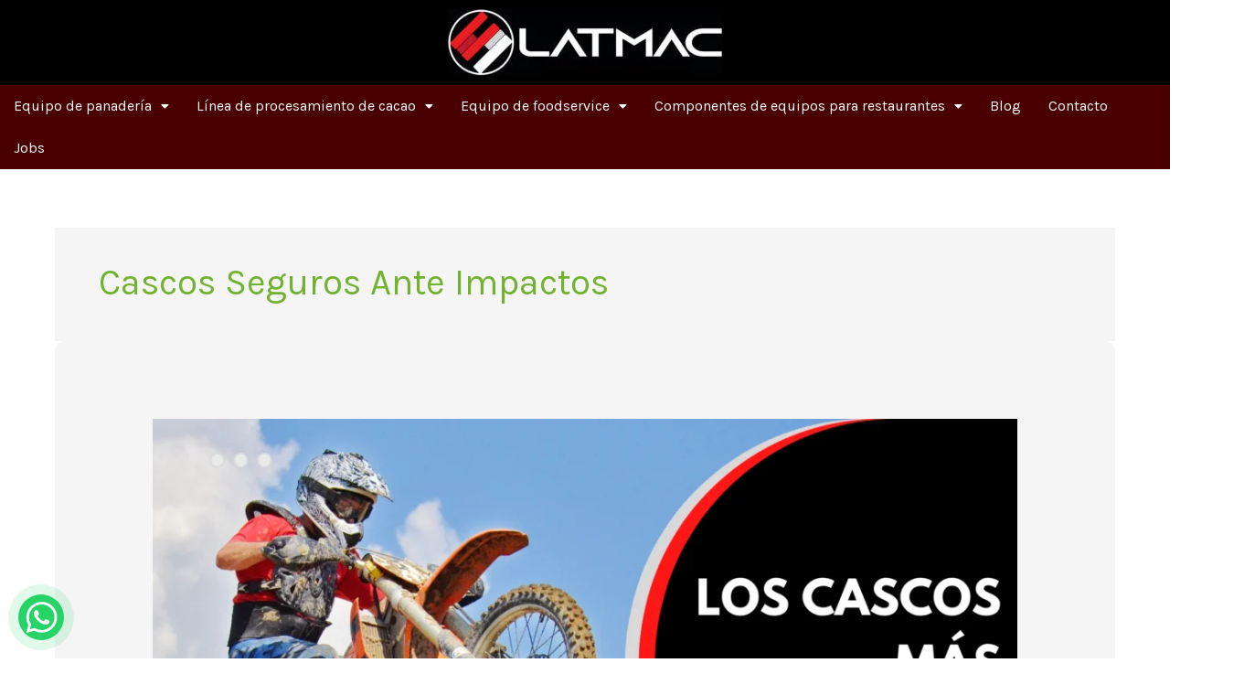

--- FILE ---
content_type: text/html; charset=UTF-8
request_url: https://productostaiwaneses.com/etiqueta/cascos-seguros-ante-impactos/
body_size: 52349
content:
<!DOCTYPE html>
<html lang="es">
<head>
<meta charset="UTF-8">
<meta name="viewport" content="width=device-width, initial-scale=1">
	<link rel="profile" href="https://gmpg.org/xfn/11"> 
	<meta name='robots' content='index, follow, max-image-preview:large, max-snippet:-1, max-video-preview:-1' />

	<!-- This site is optimized with the Yoast SEO plugin v26.8 - https://yoast.com/product/yoast-seo-wordpress/ -->
	<title>cascos seguros ante impactos archivos - Equipos Agroindustriales</title>
	<link rel="canonical" href="https://productostaiwaneses.com/etiqueta/cascos-seguros-ante-impactos/" />
	<meta property="og:locale" content="es_ES" />
	<meta property="og:type" content="article" />
	<meta property="og:title" content="cascos seguros ante impactos archivos - Equipos Agroindustriales" />
	<meta property="og:url" content="https://productostaiwaneses.com/etiqueta/cascos-seguros-ante-impactos/" />
	<meta property="og:site_name" content="Equipos Agroindustriales" />
	<meta name="twitter:card" content="summary_large_image" />
	<script type="application/ld+json" class="yoast-schema-graph">{"@context":"https://schema.org","@graph":[{"@type":"CollectionPage","@id":"https://productostaiwaneses.com/etiqueta/cascos-seguros-ante-impactos/","url":"https://productostaiwaneses.com/etiqueta/cascos-seguros-ante-impactos/","name":"cascos seguros ante impactos archivos - Equipos Agroindustriales","isPartOf":{"@id":"https://productostaiwaneses.com/#website"},"primaryImageOfPage":{"@id":"https://productostaiwaneses.com/etiqueta/cascos-seguros-ante-impactos/#primaryimage"},"image":{"@id":"https://productostaiwaneses.com/etiqueta/cascos-seguros-ante-impactos/#primaryimage"},"thumbnailUrl":"https://productostaiwaneses.com/wp-content/uploads/2022/06/los-cascos-mas-resistentes.png","breadcrumb":{"@id":"https://productostaiwaneses.com/etiqueta/cascos-seguros-ante-impactos/#breadcrumb"},"inLanguage":"es"},{"@type":"ImageObject","inLanguage":"es","@id":"https://productostaiwaneses.com/etiqueta/cascos-seguros-ante-impactos/#primaryimage","url":"https://productostaiwaneses.com/wp-content/uploads/2022/06/los-cascos-mas-resistentes.png","contentUrl":"https://productostaiwaneses.com/wp-content/uploads/2022/06/los-cascos-mas-resistentes.png","width":2240,"height":1260,"caption":"cascos resistentes"},{"@type":"BreadcrumbList","@id":"https://productostaiwaneses.com/etiqueta/cascos-seguros-ante-impactos/#breadcrumb","itemListElement":[{"@type":"ListItem","position":1,"name":"Portada","item":"https://productostaiwaneses.com/"},{"@type":"ListItem","position":2,"name":"cascos seguros ante impactos"}]},{"@type":"WebSite","@id":"https://productostaiwaneses.com/#website","url":"https://productostaiwaneses.com/","name":"Equipos Agroindustriales","description":"LATMAC TAIWAN","publisher":{"@id":"https://productostaiwaneses.com/#organization"},"potentialAction":[{"@type":"SearchAction","target":{"@type":"EntryPoint","urlTemplate":"https://productostaiwaneses.com/?s={search_term_string}"},"query-input":{"@type":"PropertyValueSpecification","valueRequired":true,"valueName":"search_term_string"}}],"inLanguage":"es"},{"@type":"Organization","@id":"https://productostaiwaneses.com/#organization","name":"Equipos Agroindustriales","url":"https://productostaiwaneses.com/","logo":{"@type":"ImageObject","inLanguage":"es","@id":"https://productostaiwaneses.com/#/schema/logo/image/","url":"https://productostaiwaneses.com/wp-content/uploads/2021/11/logotipo-latmac.jpg","contentUrl":"https://productostaiwaneses.com/wp-content/uploads/2021/11/logotipo-latmac.jpg","width":549,"height":134,"caption":"Equipos Agroindustriales"},"image":{"@id":"https://productostaiwaneses.com/#/schema/logo/image/"}}]}</script>
	<!-- / Yoast SEO plugin. -->


<link rel='dns-prefetch' href='//fonts.googleapis.com' />
<link rel="alternate" type="application/rss+xml" title="Equipos Agroindustriales &raquo; Feed" href="https://productostaiwaneses.com/feed/" />
<link rel="alternate" type="application/rss+xml" title="Equipos Agroindustriales &raquo; Feed de los comentarios" href="https://productostaiwaneses.com/comments/feed/" />
<link rel="alternate" type="application/rss+xml" title="Equipos Agroindustriales &raquo; Etiqueta cascos seguros ante impactos del feed" href="https://productostaiwaneses.com/etiqueta/cascos-seguros-ante-impactos/feed/" />
		<style>
			.lazyload,
			.lazyloading {
				max-width: 100%;
			}
		</style>
		<style id='wp-img-auto-sizes-contain-inline-css'>
img:is([sizes=auto i],[sizes^="auto," i]){contain-intrinsic-size:3000px 1500px}
/*# sourceURL=wp-img-auto-sizes-contain-inline-css */
</style>

<link rel='stylesheet' id='astra-theme-css-css' href='https://productostaiwaneses.com/wp-content/themes/astra/assets/css/minified/frontend.min.css?ver=4.12.0' media='all' />
<style id='astra-theme-css-inline-css'>
.ast-no-sidebar .entry-content .alignfull {margin-left: calc( -50vw + 50%);margin-right: calc( -50vw + 50%);max-width: 100vw;width: 100vw;}.ast-no-sidebar .entry-content .alignwide {margin-left: calc(-41vw + 50%);margin-right: calc(-41vw + 50%);max-width: unset;width: unset;}.ast-no-sidebar .entry-content .alignfull .alignfull,.ast-no-sidebar .entry-content .alignfull .alignwide,.ast-no-sidebar .entry-content .alignwide .alignfull,.ast-no-sidebar .entry-content .alignwide .alignwide,.ast-no-sidebar .entry-content .wp-block-column .alignfull,.ast-no-sidebar .entry-content .wp-block-column .alignwide{width: 100%;margin-left: auto;margin-right: auto;}.wp-block-gallery,.blocks-gallery-grid {margin: 0;}.wp-block-separator {max-width: 100px;}.wp-block-separator.is-style-wide,.wp-block-separator.is-style-dots {max-width: none;}.entry-content .has-2-columns .wp-block-column:first-child {padding-right: 10px;}.entry-content .has-2-columns .wp-block-column:last-child {padding-left: 10px;}@media (max-width: 782px) {.entry-content .wp-block-columns .wp-block-column {flex-basis: 100%;}.entry-content .has-2-columns .wp-block-column:first-child {padding-right: 0;}.entry-content .has-2-columns .wp-block-column:last-child {padding-left: 0;}}body .entry-content .wp-block-latest-posts {margin-left: 0;}body .entry-content .wp-block-latest-posts li {list-style: none;}.ast-no-sidebar .ast-container .entry-content .wp-block-latest-posts {margin-left: 0;}.ast-header-break-point .entry-content .alignwide {margin-left: auto;margin-right: auto;}.entry-content .blocks-gallery-item img {margin-bottom: auto;}.wp-block-pullquote {border-top: 4px solid #555d66;border-bottom: 4px solid #555d66;color: #40464d;}:root{--ast-post-nav-space:0;--ast-container-default-xlg-padding:6.67em;--ast-container-default-lg-padding:5.67em;--ast-container-default-slg-padding:4.34em;--ast-container-default-md-padding:3.34em;--ast-container-default-sm-padding:6.67em;--ast-container-default-xs-padding:2.4em;--ast-container-default-xxs-padding:1.4em;--ast-code-block-background:#EEEEEE;--ast-comment-inputs-background:#FAFAFA;--ast-normal-container-width:1200px;--ast-narrow-container-width:750px;--ast-blog-title-font-weight:normal;--ast-blog-meta-weight:inherit;--ast-global-color-primary:var(--ast-global-color-5);--ast-global-color-secondary:var(--ast-global-color-4);--ast-global-color-alternate-background:var(--ast-global-color-7);--ast-global-color-subtle-background:var(--ast-global-color-6);--ast-bg-style-guide:var( --ast-global-color-secondary,--ast-global-color-5 );--ast-shadow-style-guide:0px 0px 4px 0 #00000057;--ast-global-dark-bg-style:#fff;--ast-global-dark-lfs:#fbfbfb;--ast-widget-bg-color:#fafafa;--ast-wc-container-head-bg-color:#fbfbfb;--ast-title-layout-bg:#eeeeee;--ast-search-border-color:#e7e7e7;--ast-lifter-hover-bg:#e6e6e6;--ast-gallery-block-color:#000;--srfm-color-input-label:var(--ast-global-color-2);}html{font-size:100%;}a,.page-title{color:var(--ast-global-color-0);}a:hover,a:focus{color:var(--ast-global-color-1);}body,button,input,select,textarea,.ast-button,.ast-custom-button{font-family:'Karla',sans-serif;font-weight:400;font-size:16px;font-size:1rem;line-height:var(--ast-body-line-height,1.5em);}blockquote{color:var(--ast-global-color-3);}h1,h2,h3,h4,h5,h6,.entry-content :where(h1,h2,h3,h4,h5,h6),.entry-content :where(h1,h2,h3,h4,h5,h6) a,.site-title,.site-title a{font-family:'Rubik',sans-serif;font-weight:700;}.site-title{font-size:35px;font-size:2.1875rem;display:none;}header .custom-logo-link img{max-width:150px;width:150px;}.astra-logo-svg{width:150px;}.site-header .site-description{font-size:15px;font-size:0.9375rem;display:none;}.entry-title{font-size:30px;font-size:1.875rem;}.archive .ast-article-post .ast-article-inner,.blog .ast-article-post .ast-article-inner,.archive .ast-article-post .ast-article-inner:hover,.blog .ast-article-post .ast-article-inner:hover{overflow:hidden;}h1,.entry-content :where(h1),.entry-content :where(h1) a{font-size:70px;font-size:4.375rem;font-weight:700;font-family:'Rubik',sans-serif;line-height:1.4em;}h2,.entry-content :where(h2),.entry-content :where(h2) a{font-size:40px;font-size:2.5rem;font-weight:700;font-family:'Rubik',sans-serif;line-height:1.3em;}h3,.entry-content :where(h3),.entry-content :where(h3) a{font-size:30px;font-size:1.875rem;font-weight:700;font-family:'Rubik',sans-serif;line-height:1.3em;}h4,.entry-content :where(h4),.entry-content :where(h4) a{font-size:23px;font-size:1.4375rem;line-height:1.2em;font-family:'Rubik',sans-serif;}h5,.entry-content :where(h5),.entry-content :where(h5) a{font-size:18px;font-size:1.125rem;line-height:1.2em;font-family:'Rubik',sans-serif;}h6,.entry-content :where(h6),.entry-content :where(h6) a{font-size:15px;font-size:0.9375rem;line-height:1.25em;font-family:'Rubik',sans-serif;}::selection{background-color:var(--ast-global-color-0);color:#000000;}body,h1,h2,h3,h4,h5,h6,.entry-title a,.entry-content :where(h1,h2,h3,h4,h5,h6),.entry-content :where(h1,h2,h3,h4,h5,h6) a{color:var(--ast-global-color-3);}.tagcloud a:hover,.tagcloud a:focus,.tagcloud a.current-item{color:#000000;border-color:var(--ast-global-color-0);background-color:var(--ast-global-color-0);}input:focus,input[type="text"]:focus,input[type="email"]:focus,input[type="url"]:focus,input[type="password"]:focus,input[type="reset"]:focus,input[type="search"]:focus,textarea:focus{border-color:var(--ast-global-color-0);}input[type="radio"]:checked,input[type=reset],input[type="checkbox"]:checked,input[type="checkbox"]:hover:checked,input[type="checkbox"]:focus:checked,input[type=range]::-webkit-slider-thumb{border-color:var(--ast-global-color-0);background-color:var(--ast-global-color-0);box-shadow:none;}.site-footer a:hover + .post-count,.site-footer a:focus + .post-count{background:var(--ast-global-color-0);border-color:var(--ast-global-color-0);}.single .nav-links .nav-previous,.single .nav-links .nav-next{color:var(--ast-global-color-0);}.entry-meta,.entry-meta *{line-height:1.45;color:var(--ast-global-color-0);}.entry-meta a:not(.ast-button):hover,.entry-meta a:not(.ast-button):hover *,.entry-meta a:not(.ast-button):focus,.entry-meta a:not(.ast-button):focus *,.page-links > .page-link,.page-links .page-link:hover,.post-navigation a:hover{color:var(--ast-global-color-1);}#cat option,.secondary .calendar_wrap thead a,.secondary .calendar_wrap thead a:visited{color:var(--ast-global-color-0);}.secondary .calendar_wrap #today,.ast-progress-val span{background:var(--ast-global-color-0);}.secondary a:hover + .post-count,.secondary a:focus + .post-count{background:var(--ast-global-color-0);border-color:var(--ast-global-color-0);}.calendar_wrap #today > a{color:#000000;}.page-links .page-link,.single .post-navigation a{color:var(--ast-global-color-0);}.ast-search-menu-icon .search-form button.search-submit{padding:0 4px;}.ast-search-menu-icon form.search-form{padding-right:0;}.ast-search-menu-icon.slide-search input.search-field{width:0;}.ast-header-search .ast-search-menu-icon.ast-dropdown-active .search-form,.ast-header-search .ast-search-menu-icon.ast-dropdown-active .search-field:focus{transition:all 0.2s;}.search-form input.search-field:focus{outline:none;}.widget-title,.widget .wp-block-heading{font-size:22px;font-size:1.375rem;color:var(--ast-global-color-3);}.ast-search-menu-icon.slide-search a:focus-visible:focus-visible,.astra-search-icon:focus-visible,#close:focus-visible,a:focus-visible,.ast-menu-toggle:focus-visible,.site .skip-link:focus-visible,.wp-block-loginout input:focus-visible,.wp-block-search.wp-block-search__button-inside .wp-block-search__inside-wrapper,.ast-header-navigation-arrow:focus-visible,.ast-orders-table__row .ast-orders-table__cell:focus-visible,a#ast-apply-coupon:focus-visible,#ast-apply-coupon:focus-visible,#close:focus-visible,.button.search-submit:focus-visible,#search_submit:focus,.normal-search:focus-visible,.ast-header-account-wrap:focus-visible,.astra-cart-drawer-close:focus,.ast-single-variation:focus,.ast-button:focus,.ast-builder-button-wrap:has(.ast-custom-button-link:focus),.ast-builder-button-wrap .ast-custom-button-link:focus{outline-style:dotted;outline-color:inherit;outline-width:thin;}input:focus,input[type="text"]:focus,input[type="email"]:focus,input[type="url"]:focus,input[type="password"]:focus,input[type="reset"]:focus,input[type="search"]:focus,input[type="number"]:focus,textarea:focus,.wp-block-search__input:focus,[data-section="section-header-mobile-trigger"] .ast-button-wrap .ast-mobile-menu-trigger-minimal:focus,.ast-mobile-popup-drawer.active .menu-toggle-close:focus,#ast-scroll-top:focus,#coupon_code:focus,#ast-coupon-code:focus{border-style:dotted;border-color:inherit;border-width:thin;}input{outline:none;}.site-logo-img img{ transition:all 0.2s linear;}body .ast-oembed-container *{position:absolute;top:0;width:100%;height:100%;left:0;}body .wp-block-embed-pocket-casts .ast-oembed-container *{position:unset;}.ast-single-post-featured-section + article {margin-top: 2em;}.site-content .ast-single-post-featured-section img {width: 100%;overflow: hidden;object-fit: cover;}.site > .ast-single-related-posts-container {margin-top: 0;}@media (min-width: 922px) {.ast-desktop .ast-container--narrow {max-width: var(--ast-narrow-container-width);margin: 0 auto;}}@media (max-width:921.9px){#ast-desktop-header{display:none;}}@media (min-width:922px){#ast-mobile-header{display:none;}}.wp-block-buttons.aligncenter{justify-content:center;}@media (max-width:782px){.entry-content .wp-block-columns .wp-block-column{margin-left:0px;}}.wp-block-image.aligncenter{margin-left:auto;margin-right:auto;}.wp-block-table.aligncenter{margin-left:auto;margin-right:auto;}.wp-block-buttons .wp-block-button.is-style-outline .wp-block-button__link.wp-element-button,.ast-outline-button,.wp-block-uagb-buttons-child .uagb-buttons-repeater.ast-outline-button{border-color:var(--ast-global-color-0);border-top-width:2px;border-right-width:2px;border-bottom-width:2px;border-left-width:2px;font-family:'PT Sans',sans-serif;font-weight:400;font-size:15px;font-size:0.9375rem;line-height:1em;border-top-left-radius:5px;border-top-right-radius:5px;border-bottom-right-radius:5px;border-bottom-left-radius:5px;}.wp-block-button.is-style-outline .wp-block-button__link:hover,.wp-block-buttons .wp-block-button.is-style-outline .wp-block-button__link:focus,.wp-block-buttons .wp-block-button.is-style-outline > .wp-block-button__link:not(.has-text-color):hover,.wp-block-buttons .wp-block-button.wp-block-button__link.is-style-outline:not(.has-text-color):hover,.ast-outline-button:hover,.ast-outline-button:focus,.wp-block-uagb-buttons-child .uagb-buttons-repeater.ast-outline-button:hover,.wp-block-uagb-buttons-child .uagb-buttons-repeater.ast-outline-button:focus{background-color:var(--ast-global-color-6);}.wp-block-button .wp-block-button__link.wp-element-button.is-style-outline:not(.has-background),.wp-block-button.is-style-outline>.wp-block-button__link.wp-element-button:not(.has-background),.ast-outline-button{background-color:var(--ast-global-color-0);}.entry-content[data-ast-blocks-layout] > figure{margin-bottom:1em;}.elementor-widget-container .elementor-loop-container .e-loop-item[data-elementor-type="loop-item"]{width:100%;}@media (max-width:921px){.ast-left-sidebar #content > .ast-container{display:flex;flex-direction:column-reverse;width:100%;}.ast-separate-container .ast-article-post,.ast-separate-container .ast-article-single{padding:1.5em 2.14em;}.ast-author-box img.avatar{margin:20px 0 0 0;}}@media (min-width:922px){.ast-separate-container.ast-right-sidebar #primary,.ast-separate-container.ast-left-sidebar #primary{border:0;}.search-no-results.ast-separate-container #primary{margin-bottom:4em;}}.elementor-widget-button .elementor-button{border-style:solid;text-decoration:none;border-top-width:0;border-right-width:0;border-left-width:0;border-bottom-width:0;}body .elementor-button.elementor-size-sm,body .elementor-button.elementor-size-xs,body .elementor-button.elementor-size-md,body .elementor-button.elementor-size-lg,body .elementor-button.elementor-size-xl,body .elementor-button{border-top-left-radius:5px;border-top-right-radius:5px;border-bottom-right-radius:5px;border-bottom-left-radius:5px;padding-top:16px;padding-right:40px;padding-bottom:16px;padding-left:40px;}.elementor-widget-button .elementor-button{border-color:var(--ast-global-color-0);background-color:var(--ast-global-color-0);}.elementor-widget-button .elementor-button:hover,.elementor-widget-button .elementor-button:focus{color:#ffffff;background-color:var(--ast-global-color-6);border-color:var(--ast-global-color-6);}.wp-block-button .wp-block-button__link ,.elementor-widget-button .elementor-button,.elementor-widget-button .elementor-button:visited{color:#ffffff;}.elementor-widget-button .elementor-button{font-family:'PT Sans',sans-serif;font-weight:400;font-size:15px;font-size:0.9375rem;line-height:1em;text-transform:capitalize;}body .elementor-button.elementor-size-sm,body .elementor-button.elementor-size-xs,body .elementor-button.elementor-size-md,body .elementor-button.elementor-size-lg,body .elementor-button.elementor-size-xl,body .elementor-button{font-size:15px;font-size:0.9375rem;}.wp-block-button .wp-block-button__link:hover,.wp-block-button .wp-block-button__link:focus{color:#ffffff;background-color:var(--ast-global-color-6);border-color:var(--ast-global-color-6);}.elementor-widget-heading h1.elementor-heading-title{line-height:1.4em;}.elementor-widget-heading h2.elementor-heading-title{line-height:1.3em;}.elementor-widget-heading h3.elementor-heading-title{line-height:1.3em;}.elementor-widget-heading h4.elementor-heading-title{line-height:1.2em;}.elementor-widget-heading h5.elementor-heading-title{line-height:1.2em;}.elementor-widget-heading h6.elementor-heading-title{line-height:1.25em;}.wp-block-button .wp-block-button__link{border-top-width:0;border-right-width:0;border-left-width:0;border-bottom-width:0;border-color:var(--ast-global-color-0);background-color:var(--ast-global-color-0);color:#ffffff;font-family:'PT Sans',sans-serif;font-weight:400;line-height:1em;text-transform:capitalize;font-size:15px;font-size:0.9375rem;border-top-left-radius:5px;border-top-right-radius:5px;border-bottom-right-radius:5px;border-bottom-left-radius:5px;padding-top:16px;padding-right:40px;padding-bottom:16px;padding-left:40px;}.menu-toggle,button,.ast-button,.ast-custom-button,.button,input#submit,input[type="button"],input[type="submit"],input[type="reset"]{border-style:solid;border-top-width:0;border-right-width:0;border-left-width:0;border-bottom-width:0;color:#ffffff;border-color:var(--ast-global-color-0);background-color:var(--ast-global-color-0);padding-top:16px;padding-right:40px;padding-bottom:16px;padding-left:40px;font-family:'PT Sans',sans-serif;font-weight:400;font-size:15px;font-size:0.9375rem;line-height:1em;text-transform:capitalize;border-top-left-radius:5px;border-top-right-radius:5px;border-bottom-right-radius:5px;border-bottom-left-radius:5px;}button:focus,.menu-toggle:hover,button:hover,.ast-button:hover,.ast-custom-button:hover .button:hover,.ast-custom-button:hover ,input[type=reset]:hover,input[type=reset]:focus,input#submit:hover,input#submit:focus,input[type="button"]:hover,input[type="button"]:focus,input[type="submit"]:hover,input[type="submit"]:focus{color:#ffffff;background-color:var(--ast-global-color-6);border-color:var(--ast-global-color-6);}@media (max-width:921px){.ast-mobile-header-stack .main-header-bar .ast-search-menu-icon{display:inline-block;}.ast-header-break-point.ast-header-custom-item-outside .ast-mobile-header-stack .main-header-bar .ast-search-icon{margin:0;}.ast-comment-avatar-wrap img{max-width:2.5em;}.ast-comment-meta{padding:0 1.8888em 1.3333em;}.ast-separate-container .ast-comment-list li.depth-1{padding:1.5em 2.14em;}.ast-separate-container .comment-respond{padding:2em 2.14em;}}@media (min-width:544px){.ast-container{max-width:100%;}}@media (max-width:544px){.ast-separate-container .ast-article-post,.ast-separate-container .ast-article-single,.ast-separate-container .comments-title,.ast-separate-container .ast-archive-description{padding:1.5em 1em;}.ast-separate-container #content .ast-container{padding-left:0.54em;padding-right:0.54em;}.ast-separate-container .ast-comment-list .bypostauthor{padding:.5em;}.ast-search-menu-icon.ast-dropdown-active .search-field{width:170px;}} #ast-mobile-header .ast-site-header-cart-li a{pointer-events:none;}body,.ast-separate-container{background-color:#ffffff;background-image:none;}.ast-no-sidebar.ast-separate-container .entry-content .alignfull {margin-left: -6.67em;margin-right: -6.67em;width: auto;}@media (max-width: 1200px) {.ast-no-sidebar.ast-separate-container .entry-content .alignfull {margin-left: -2.4em;margin-right: -2.4em;}}@media (max-width: 768px) {.ast-no-sidebar.ast-separate-container .entry-content .alignfull {margin-left: -2.14em;margin-right: -2.14em;}}@media (max-width: 544px) {.ast-no-sidebar.ast-separate-container .entry-content .alignfull {margin-left: -1em;margin-right: -1em;}}.ast-no-sidebar.ast-separate-container .entry-content .alignwide {margin-left: -20px;margin-right: -20px;}.ast-no-sidebar.ast-separate-container .entry-content .wp-block-column .alignfull,.ast-no-sidebar.ast-separate-container .entry-content .wp-block-column .alignwide {margin-left: auto;margin-right: auto;width: 100%;}@media (max-width:921px){.site-title{display:none;}.site-header .site-description{display:none;}h1,.entry-content :where(h1),.entry-content :where(h1) a{font-size:40px;}h2,.entry-content :where(h2),.entry-content :where(h2) a{font-size:30px;}h3,.entry-content :where(h3),.entry-content :where(h3) a{font-size:25px;}h4,.entry-content :where(h4),.entry-content :where(h4) a{font-size:20px;font-size:1.25rem;}h5,.entry-content :where(h5),.entry-content :where(h5) a{font-size:18px;font-size:1.125rem;}h6,.entry-content :where(h6),.entry-content :where(h6) a{font-size:16px;font-size:1rem;}}@media (max-width:544px){.site-title{display:none;}.site-header .site-description{display:none;}h1,.entry-content :where(h1),.entry-content :where(h1) a{font-size:40px;}h2,.entry-content :where(h2),.entry-content :where(h2) a{font-size:30px;}h3,.entry-content :where(h3),.entry-content :where(h3) a{font-size:25px;}h4,.entry-content :where(h4),.entry-content :where(h4) a{font-size:18px;font-size:1.125rem;}h5,.entry-content :where(h5),.entry-content :where(h5) a{font-size:18px;font-size:1.125rem;}h6,.entry-content :where(h6),.entry-content :where(h6) a{font-size:16px;font-size:1rem;}}@media (max-width:921px){html{font-size:91.2%;}}@media (max-width:544px){html{font-size:91.2%;}}@media (min-width:922px){.ast-container{max-width:1240px;}}@font-face {font-family: "Astra";src: url(https://productostaiwaneses.com/wp-content/themes/astra/assets/fonts/astra.woff) format("woff"),url(https://productostaiwaneses.com/wp-content/themes/astra/assets/fonts/astra.ttf) format("truetype"),url(https://productostaiwaneses.com/wp-content/themes/astra/assets/fonts/astra.svg#astra) format("svg");font-weight: normal;font-style: normal;font-display: fallback;}@media (min-width:922px){.blog .site-content > .ast-container,.archive .site-content > .ast-container,.search .site-content > .ast-container{max-width:1200px;}}.ast-blog-layout-classic-grid .ast-article-inner{box-shadow:0px 6px 15px -2px rgba(16,24,40,0.05);}.ast-separate-container .ast-blog-layout-classic-grid .ast-article-inner,.ast-plain-container .ast-blog-layout-classic-grid .ast-article-inner{height:100%;}.ast-blog-layout-6-grid .ast-blog-featured-section:before { content: ""; }.cat-links.badge a,.tags-links.badge a {padding: 4px 8px;border-radius: 3px;font-weight: 400;}.cat-links.underline a,.tags-links.underline a{text-decoration: underline;}@media (min-width:922px){.main-header-menu .sub-menu .menu-item.ast-left-align-sub-menu:hover > .sub-menu,.main-header-menu .sub-menu .menu-item.ast-left-align-sub-menu.focus > .sub-menu{margin-left:-2px;}}.site .comments-area{padding-bottom:3em;}.footer-widget-area[data-section^="section-fb-html-"] .ast-builder-html-element{text-align:center;}.astra-icon-down_arrow::after {content: "\e900";font-family: Astra;}.astra-icon-close::after {content: "\e5cd";font-family: Astra;}.astra-icon-drag_handle::after {content: "\e25d";font-family: Astra;}.astra-icon-format_align_justify::after {content: "\e235";font-family: Astra;}.astra-icon-menu::after {content: "\e5d2";font-family: Astra;}.astra-icon-reorder::after {content: "\e8fe";font-family: Astra;}.astra-icon-search::after {content: "\e8b6";font-family: Astra;}.astra-icon-zoom_in::after {content: "\e56b";font-family: Astra;}.astra-icon-check-circle::after {content: "\e901";font-family: Astra;}.astra-icon-shopping-cart::after {content: "\f07a";font-family: Astra;}.astra-icon-shopping-bag::after {content: "\f290";font-family: Astra;}.astra-icon-shopping-basket::after {content: "\f291";font-family: Astra;}.astra-icon-circle-o::after {content: "\e903";font-family: Astra;}.astra-icon-certificate::after {content: "\e902";font-family: Astra;}blockquote {padding: 1.2em;}:root .has-ast-global-color-0-color{color:var(--ast-global-color-0);}:root .has-ast-global-color-0-background-color{background-color:var(--ast-global-color-0);}:root .wp-block-button .has-ast-global-color-0-color{color:var(--ast-global-color-0);}:root .wp-block-button .has-ast-global-color-0-background-color{background-color:var(--ast-global-color-0);}:root .has-ast-global-color-1-color{color:var(--ast-global-color-1);}:root .has-ast-global-color-1-background-color{background-color:var(--ast-global-color-1);}:root .wp-block-button .has-ast-global-color-1-color{color:var(--ast-global-color-1);}:root .wp-block-button .has-ast-global-color-1-background-color{background-color:var(--ast-global-color-1);}:root .has-ast-global-color-2-color{color:var(--ast-global-color-2);}:root .has-ast-global-color-2-background-color{background-color:var(--ast-global-color-2);}:root .wp-block-button .has-ast-global-color-2-color{color:var(--ast-global-color-2);}:root .wp-block-button .has-ast-global-color-2-background-color{background-color:var(--ast-global-color-2);}:root .has-ast-global-color-3-color{color:var(--ast-global-color-3);}:root .has-ast-global-color-3-background-color{background-color:var(--ast-global-color-3);}:root .wp-block-button .has-ast-global-color-3-color{color:var(--ast-global-color-3);}:root .wp-block-button .has-ast-global-color-3-background-color{background-color:var(--ast-global-color-3);}:root .has-ast-global-color-4-color{color:var(--ast-global-color-4);}:root .has-ast-global-color-4-background-color{background-color:var(--ast-global-color-4);}:root .wp-block-button .has-ast-global-color-4-color{color:var(--ast-global-color-4);}:root .wp-block-button .has-ast-global-color-4-background-color{background-color:var(--ast-global-color-4);}:root .has-ast-global-color-5-color{color:var(--ast-global-color-5);}:root .has-ast-global-color-5-background-color{background-color:var(--ast-global-color-5);}:root .wp-block-button .has-ast-global-color-5-color{color:var(--ast-global-color-5);}:root .wp-block-button .has-ast-global-color-5-background-color{background-color:var(--ast-global-color-5);}:root .has-ast-global-color-6-color{color:var(--ast-global-color-6);}:root .has-ast-global-color-6-background-color{background-color:var(--ast-global-color-6);}:root .wp-block-button .has-ast-global-color-6-color{color:var(--ast-global-color-6);}:root .wp-block-button .has-ast-global-color-6-background-color{background-color:var(--ast-global-color-6);}:root .has-ast-global-color-7-color{color:var(--ast-global-color-7);}:root .has-ast-global-color-7-background-color{background-color:var(--ast-global-color-7);}:root .wp-block-button .has-ast-global-color-7-color{color:var(--ast-global-color-7);}:root .wp-block-button .has-ast-global-color-7-background-color{background-color:var(--ast-global-color-7);}:root .has-ast-global-color-8-color{color:var(--ast-global-color-8);}:root .has-ast-global-color-8-background-color{background-color:var(--ast-global-color-8);}:root .wp-block-button .has-ast-global-color-8-color{color:var(--ast-global-color-8);}:root .wp-block-button .has-ast-global-color-8-background-color{background-color:var(--ast-global-color-8);}:root{--ast-global-color-0:#71b230;--ast-global-color-1:#3a3a3a;--ast-global-color-2:#000f2b;--ast-global-color-3:#4b4f58;--ast-global-color-4:#F6F7F8;--ast-global-color-5:#000f2b;--ast-global-color-6:#9dca00;--ast-global-color-7:#FBFCFF;--ast-global-color-8:#BFD1FF;}:root {--ast-border-color : #dddddd;}.ast-archive-entry-banner {-js-display: flex;display: flex;flex-direction: column;justify-content: center;text-align: center;position: relative;background: var(--ast-title-layout-bg);}.ast-archive-entry-banner[data-banner-width-type="custom"] {margin: 0 auto;width: 100%;}.ast-archive-entry-banner[data-banner-layout="layout-1"] {background: inherit;padding: 20px 0;text-align: left;}body.archive .ast-archive-description{max-width:1200px;width:100%;text-align:left;padding-top:3em;padding-right:3em;padding-bottom:3em;padding-left:3em;}body.archive .ast-archive-description .ast-archive-title,body.archive .ast-archive-description .ast-archive-title *{font-size:40px;font-size:2.5rem;text-transform:capitalize;}body.archive .ast-archive-description > *:not(:last-child){margin-bottom:10px;}@media (max-width:921px){body.archive .ast-archive-description{text-align:left;}}@media (max-width:544px){body.archive .ast-archive-description{text-align:left;}}.ast-breadcrumbs .trail-browse,.ast-breadcrumbs .trail-items,.ast-breadcrumbs .trail-items li{display:inline-block;margin:0;padding:0;border:none;background:inherit;text-indent:0;text-decoration:none;}.ast-breadcrumbs .trail-browse{font-size:inherit;font-style:inherit;font-weight:inherit;color:inherit;}.ast-breadcrumbs .trail-items{list-style:none;}.trail-items li::after{padding:0 0.3em;content:"\00bb";}.trail-items li:last-of-type::after{display:none;}h1,h2,h3,h4,h5,h6,.entry-content :where(h1,h2,h3,h4,h5,h6){color:var(--ast-global-color-2);}@media (max-width:921px){.ast-builder-grid-row-container.ast-builder-grid-row-tablet-3-firstrow .ast-builder-grid-row > *:first-child,.ast-builder-grid-row-container.ast-builder-grid-row-tablet-3-lastrow .ast-builder-grid-row > *:last-child{grid-column:1 / -1;}}@media (max-width:544px){.ast-builder-grid-row-container.ast-builder-grid-row-mobile-3-firstrow .ast-builder-grid-row > *:first-child,.ast-builder-grid-row-container.ast-builder-grid-row-mobile-3-lastrow .ast-builder-grid-row > *:last-child{grid-column:1 / -1;}}.ast-builder-layout-element[data-section="title_tagline"]{display:flex;}@media (max-width:921px){.ast-header-break-point .ast-builder-layout-element[data-section="title_tagline"]{display:flex;}}@media (max-width:544px){.ast-header-break-point .ast-builder-layout-element[data-section="title_tagline"]{display:flex;}}.ast-builder-menu-1{font-family:inherit;font-weight:inherit;}.ast-builder-menu-1 .menu-item > .menu-link{color:#ffffff;}.ast-builder-menu-1 .menu-item > .ast-menu-toggle{color:#ffffff;}.ast-builder-menu-1 .menu-item:hover > .menu-link,.ast-builder-menu-1 .inline-on-mobile .menu-item:hover > .ast-menu-toggle{color:#fc0004;}.ast-builder-menu-1 .menu-item:hover > .ast-menu-toggle{color:#fc0004;}.ast-builder-menu-1 .menu-item.current-menu-item > .menu-link,.ast-builder-menu-1 .inline-on-mobile .menu-item.current-menu-item > .ast-menu-toggle,.ast-builder-menu-1 .current-menu-ancestor > .menu-link{color:#ff000d;}.ast-builder-menu-1 .menu-item.current-menu-item > .ast-menu-toggle{color:#ff000d;}.ast-builder-menu-1 .sub-menu,.ast-builder-menu-1 .inline-on-mobile .sub-menu{border-top-width:0px;border-bottom-width:0px;border-right-width:0px;border-left-width:0px;border-color:#eaeaea;border-style:solid;}.ast-builder-menu-1 .sub-menu .sub-menu{top:0px;}.ast-builder-menu-1 .main-header-menu > .menu-item > .sub-menu,.ast-builder-menu-1 .main-header-menu > .menu-item > .astra-full-megamenu-wrapper{margin-top:0px;}.ast-desktop .ast-builder-menu-1 .main-header-menu > .menu-item > .sub-menu:before,.ast-desktop .ast-builder-menu-1 .main-header-menu > .menu-item > .astra-full-megamenu-wrapper:before{height:calc( 0px + 0px + 5px );}.ast-desktop .ast-builder-menu-1 .menu-item .sub-menu .menu-link{border-style:none;}@media (max-width:921px){.ast-header-break-point .ast-builder-menu-1 .menu-item.menu-item-has-children > .ast-menu-toggle{top:0;}.ast-builder-menu-1 .inline-on-mobile .menu-item.menu-item-has-children > .ast-menu-toggle{right:-15px;}.ast-builder-menu-1 .menu-item-has-children > .menu-link:after{content:unset;}.ast-builder-menu-1 .main-header-menu > .menu-item > .sub-menu,.ast-builder-menu-1 .main-header-menu > .menu-item > .astra-full-megamenu-wrapper{margin-top:0;}.ast-builder-menu-1 .main-header-menu,.ast-builder-menu-1 .main-header-menu .sub-menu{background-color:#000000;background-image:none;}}@media (max-width:544px){.ast-header-break-point .ast-builder-menu-1 .menu-item.menu-item-has-children > .ast-menu-toggle{top:0;}.ast-builder-menu-1 .main-header-menu > .menu-item > .sub-menu,.ast-builder-menu-1 .main-header-menu > .menu-item > .astra-full-megamenu-wrapper{margin-top:0;}}.ast-builder-menu-1{display:flex;}@media (max-width:921px){.ast-header-break-point .ast-builder-menu-1{display:flex;}}@media (max-width:544px){.ast-header-break-point .ast-builder-menu-1{display:flex;}}.header-widget-area[data-section="sidebar-widgets-header-widget-1"] .header-widget-area-inner{color:#ffffff;}.header-widget-area[data-section="sidebar-widgets-header-widget-1"] .header-widget-area-inner a{color:#ffffff;}.header-widget-area[data-section="sidebar-widgets-header-widget-1"] .header-widget-area-inner a:hover{color:#e00404;}.header-widget-area[data-section="sidebar-widgets-header-widget-1"]{margin-bottom:3px;}.header-widget-area[data-section="sidebar-widgets-header-widget-1"]{display:block;}@media (max-width:921px){.ast-header-break-point .header-widget-area[data-section="sidebar-widgets-header-widget-1"]{display:block;}}@media (max-width:544px){.ast-header-break-point .header-widget-area[data-section="sidebar-widgets-header-widget-1"]{display:block;}}.site-below-footer-wrap{padding-top:20px;padding-bottom:20px;}.site-below-footer-wrap[data-section="section-below-footer-builder"]{background-color:#000000;background-image:none;min-height:80px;}.site-below-footer-wrap[data-section="section-below-footer-builder"] .ast-builder-grid-row{max-width:1200px;min-height:80px;margin-left:auto;margin-right:auto;}.site-below-footer-wrap[data-section="section-below-footer-builder"] .ast-builder-grid-row,.site-below-footer-wrap[data-section="section-below-footer-builder"] .site-footer-section{align-items:flex-start;}.site-below-footer-wrap[data-section="section-below-footer-builder"].ast-footer-row-inline .site-footer-section{display:flex;margin-bottom:0;}.ast-builder-grid-row-full .ast-builder-grid-row{grid-template-columns:1fr;}@media (max-width:921px){.site-below-footer-wrap[data-section="section-below-footer-builder"].ast-footer-row-tablet-inline .site-footer-section{display:flex;margin-bottom:0;}.site-below-footer-wrap[data-section="section-below-footer-builder"].ast-footer-row-tablet-stack .site-footer-section{display:block;margin-bottom:10px;}.ast-builder-grid-row-container.ast-builder-grid-row-tablet-full .ast-builder-grid-row{grid-template-columns:1fr;}}@media (max-width:544px){.site-below-footer-wrap[data-section="section-below-footer-builder"].ast-footer-row-mobile-inline .site-footer-section{display:flex;margin-bottom:0;}.site-below-footer-wrap[data-section="section-below-footer-builder"].ast-footer-row-mobile-stack .site-footer-section{display:block;margin-bottom:10px;}.ast-builder-grid-row-container.ast-builder-grid-row-mobile-full .ast-builder-grid-row{grid-template-columns:1fr;}}.site-below-footer-wrap[data-section="section-below-footer-builder"]{display:grid;}@media (max-width:921px){.ast-header-break-point .site-below-footer-wrap[data-section="section-below-footer-builder"]{display:grid;}}@media (max-width:544px){.ast-header-break-point .site-below-footer-wrap[data-section="section-below-footer-builder"]{display:grid;}}.ast-builder-html-element img.alignnone{display:inline-block;}.ast-builder-html-element p:first-child{margin-top:0;}.ast-builder-html-element p:last-child{margin-bottom:0;}.ast-header-break-point .main-header-bar .ast-builder-html-element{line-height:1.85714285714286;}@media (max-width:544px){.footer-widget-area[data-section="section-fb-html-1"]{margin-bottom:15px;}}.footer-widget-area[data-section="section-fb-html-1"]{display:block;}@media (max-width:921px){.ast-header-break-point .footer-widget-area[data-section="section-fb-html-1"]{display:block;}}@media (max-width:544px){.ast-header-break-point .footer-widget-area[data-section="section-fb-html-1"]{display:block;}}.footer-widget-area[data-section="section-fb-html-1"] .ast-builder-html-element{text-align:center;}@media (max-width:921px){.footer-widget-area[data-section="section-fb-html-1"] .ast-builder-html-element{text-align:center;}}@media (max-width:544px){.footer-widget-area[data-section="section-fb-html-1"] .ast-builder-html-element{text-align:center;}}.ast-footer-copyright{text-align:center;}.ast-footer-copyright.site-footer-focus-item {color:#ffffff;}@media (max-width:921px){.ast-footer-copyright{text-align:center;}}@media (max-width:544px){.ast-footer-copyright{text-align:center;}}.ast-footer-copyright.ast-builder-layout-element{display:flex;}@media (max-width:921px){.ast-header-break-point .ast-footer-copyright.ast-builder-layout-element{display:flex;}}@media (max-width:544px){.ast-header-break-point .ast-footer-copyright.ast-builder-layout-element{display:flex;}}.ast-social-stack-desktop .ast-builder-social-element,.ast-social-stack-tablet .ast-builder-social-element,.ast-social-stack-mobile .ast-builder-social-element {margin-top: 6px;margin-bottom: 6px;}.social-show-label-true .ast-builder-social-element {width: auto;padding: 0 0.4em;}[data-section^="section-fb-social-icons-"] .footer-social-inner-wrap {text-align: center;}.ast-footer-social-wrap {width: 100%;}.ast-footer-social-wrap .ast-builder-social-element:first-child {margin-left: 0;}.ast-footer-social-wrap .ast-builder-social-element:last-child {margin-right: 0;}.ast-header-social-wrap .ast-builder-social-element:first-child {margin-left: 0;}.ast-header-social-wrap .ast-builder-social-element:last-child {margin-right: 0;}.ast-builder-social-element {line-height: 1;color: var(--ast-global-color-2);background: transparent;vertical-align: middle;transition: all 0.01s;margin-left: 6px;margin-right: 6px;justify-content: center;align-items: center;}.ast-builder-social-element .social-item-label {padding-left: 6px;}.ast-footer-social-1-wrap .ast-builder-social-element,.ast-footer-social-1-wrap .social-show-label-true .ast-builder-social-element{margin-left:15.5px;margin-right:15.5px;}.ast-footer-social-1-wrap .ast-builder-social-element svg{width:18px;height:18px;}.ast-footer-social-1-wrap{margin-top:20px;}.ast-footer-social-1-wrap .ast-social-color-type-custom svg{fill:#ffffff;}.ast-footer-social-1-wrap .ast-social-color-type-custom .social-item-label{color:#ffffff;}[data-section="section-fb-social-icons-1"] .footer-social-inner-wrap{text-align:center;}@media (max-width:921px){[data-section="section-fb-social-icons-1"] .footer-social-inner-wrap{text-align:center;}}@media (max-width:544px){.ast-footer-social-1-wrap{margin-top:10px;margin-bottom:40px;}[data-section="section-fb-social-icons-1"] .footer-social-inner-wrap{text-align:center;}}.ast-builder-layout-element[data-section="section-fb-social-icons-1"]{display:flex;}@media (max-width:921px){.ast-header-break-point .ast-builder-layout-element[data-section="section-fb-social-icons-1"]{display:flex;}}@media (max-width:544px){.ast-header-break-point .ast-builder-layout-element[data-section="section-fb-social-icons-1"]{display:flex;}}.site-footer{background-image:linear-gradient(to right,rgba(0,14,41,0.87),rgba(0,14,41,0.87)),url(https://productostaiwaneses.com/wp-content/uploads/2021/11/footer-banner-01.jpg);background-repeat:repeat;background-position:center center;background-size:auto;background-attachment:scroll;}.ast-hfb-header .site-footer{padding-top:60px;padding-bottom:25px;padding-left:20px;padding-right:20px;}@media (max-width:921px){.ast-hfb-header .site-footer{padding-top:30px;}}@media (max-width:544px){.ast-hfb-header .site-footer{padding-top:15px;}}.site-primary-footer-wrap{padding-top:45px;padding-bottom:45px;}.site-primary-footer-wrap[data-section="section-primary-footer-builder"]{background-color:#000000;background-image:none;}.site-primary-footer-wrap[data-section="section-primary-footer-builder"] .ast-builder-grid-row{max-width:1200px;margin-left:auto;margin-right:auto;}.site-primary-footer-wrap[data-section="section-primary-footer-builder"] .ast-builder-grid-row,.site-primary-footer-wrap[data-section="section-primary-footer-builder"] .site-footer-section{align-items:center;}.site-primary-footer-wrap[data-section="section-primary-footer-builder"].ast-footer-row-inline .site-footer-section{display:flex;margin-bottom:0;}.ast-builder-grid-row-3-equal .ast-builder-grid-row{grid-template-columns:repeat( 3,1fr );}@media (max-width:921px){.site-primary-footer-wrap[data-section="section-primary-footer-builder"].ast-footer-row-tablet-inline .site-footer-section{display:flex;margin-bottom:0;}.site-primary-footer-wrap[data-section="section-primary-footer-builder"].ast-footer-row-tablet-stack .site-footer-section{display:block;margin-bottom:10px;}.ast-builder-grid-row-container.ast-builder-grid-row-tablet-3-equal .ast-builder-grid-row{grid-template-columns:repeat( 3,1fr );}}@media (max-width:544px){.site-primary-footer-wrap[data-section="section-primary-footer-builder"].ast-footer-row-mobile-inline .site-footer-section{display:flex;margin-bottom:0;}.site-primary-footer-wrap[data-section="section-primary-footer-builder"].ast-footer-row-mobile-stack .site-footer-section{display:block;margin-bottom:10px;}.ast-builder-grid-row-container.ast-builder-grid-row-mobile-full .ast-builder-grid-row{grid-template-columns:1fr;}}@media (max-width:544px){.site-primary-footer-wrap[data-section="section-primary-footer-builder"]{padding-bottom:10px;}}.site-primary-footer-wrap[data-section="section-primary-footer-builder"]{display:grid;}@media (max-width:921px){.ast-header-break-point .site-primary-footer-wrap[data-section="section-primary-footer-builder"]{display:grid;}}@media (max-width:544px){.ast-header-break-point .site-primary-footer-wrap[data-section="section-primary-footer-builder"]{display:grid;}}.footer-widget-area[data-section="sidebar-widgets-footer-widget-1"] .footer-widget-area-inner{text-align:left;}@media (max-width:921px){.footer-widget-area[data-section="sidebar-widgets-footer-widget-1"] .footer-widget-area-inner{text-align:left;}}@media (max-width:544px){.footer-widget-area[data-section="sidebar-widgets-footer-widget-1"] .footer-widget-area-inner{text-align:center;}}.footer-widget-area[data-section="sidebar-widgets-footer-widget-3"] .footer-widget-area-inner{text-align:right;}@media (max-width:921px){.footer-widget-area[data-section="sidebar-widgets-footer-widget-3"] .footer-widget-area-inner{text-align:right;}}@media (max-width:544px){.footer-widget-area[data-section="sidebar-widgets-footer-widget-3"] .footer-widget-area-inner{text-align:center;}}.footer-widget-area[data-section="sidebar-widgets-footer-widget-1"] .footer-widget-area-inner{color:#f7f7f7;}.footer-widget-area[data-section="sidebar-widgets-footer-widget-1"] .widget-title,.footer-widget-area[data-section="sidebar-widgets-footer-widget-1"] h1,.footer-widget-area[data-section="sidebar-widgets-footer-widget-1"] .widget-area h1,.footer-widget-area[data-section="sidebar-widgets-footer-widget-1"] h2,.footer-widget-area[data-section="sidebar-widgets-footer-widget-1"] .widget-area h2,.footer-widget-area[data-section="sidebar-widgets-footer-widget-1"] h3,.footer-widget-area[data-section="sidebar-widgets-footer-widget-1"] .widget-area h3,.footer-widget-area[data-section="sidebar-widgets-footer-widget-1"] h4,.footer-widget-area[data-section="sidebar-widgets-footer-widget-1"] .widget-area h4,.footer-widget-area[data-section="sidebar-widgets-footer-widget-1"] h5,.footer-widget-area[data-section="sidebar-widgets-footer-widget-1"] .widget-area h5,.footer-widget-area[data-section="sidebar-widgets-footer-widget-1"] h6,.footer-widget-area[data-section="sidebar-widgets-footer-widget-1"] .widget-area h6{color:rgba(255,255,255,0.74);font-size:15px;font-size:0.9375rem;}.footer-widget-area[data-section="sidebar-widgets-footer-widget-1"]{display:block;}@media (max-width:921px){.ast-header-break-point .footer-widget-area[data-section="sidebar-widgets-footer-widget-1"]{display:block;}}@media (max-width:544px){.ast-header-break-point .footer-widget-area[data-section="sidebar-widgets-footer-widget-1"]{display:block;}}.footer-widget-area[data-section="sidebar-widgets-footer-widget-3"] .footer-widget-area-inner{color:#f7f7f7;}.footer-widget-area[data-section="sidebar-widgets-footer-widget-3"] .widget-title,.footer-widget-area[data-section="sidebar-widgets-footer-widget-3"] h1,.footer-widget-area[data-section="sidebar-widgets-footer-widget-3"] .widget-area h1,.footer-widget-area[data-section="sidebar-widgets-footer-widget-3"] h2,.footer-widget-area[data-section="sidebar-widgets-footer-widget-3"] .widget-area h2,.footer-widget-area[data-section="sidebar-widgets-footer-widget-3"] h3,.footer-widget-area[data-section="sidebar-widgets-footer-widget-3"] .widget-area h3,.footer-widget-area[data-section="sidebar-widgets-footer-widget-3"] h4,.footer-widget-area[data-section="sidebar-widgets-footer-widget-3"] .widget-area h4,.footer-widget-area[data-section="sidebar-widgets-footer-widget-3"] h5,.footer-widget-area[data-section="sidebar-widgets-footer-widget-3"] .widget-area h5,.footer-widget-area[data-section="sidebar-widgets-footer-widget-3"] h6,.footer-widget-area[data-section="sidebar-widgets-footer-widget-3"] .widget-area h6{color:rgba(255,255,255,0.74);font-size:15px;font-size:0.9375rem;}.footer-widget-area[data-section="sidebar-widgets-footer-widget-3"]{display:block;}@media (max-width:921px){.ast-header-break-point .footer-widget-area[data-section="sidebar-widgets-footer-widget-3"]{display:block;}}@media (max-width:544px){.ast-header-break-point .footer-widget-area[data-section="sidebar-widgets-footer-widget-3"]{display:block;}}.elementor-widget-heading .elementor-heading-title{margin:0;}.elementor-page .ast-menu-toggle{color:unset !important;background:unset !important;}.elementor-post.elementor-grid-item.hentry{margin-bottom:0;}.woocommerce div.product .elementor-element.elementor-products-grid .related.products ul.products li.product,.elementor-element .elementor-wc-products .woocommerce[class*='columns-'] ul.products li.product{width:auto;margin:0;float:none;}body .elementor hr{background-color:#ccc;margin:0;}.ast-left-sidebar .elementor-section.elementor-section-stretched,.ast-right-sidebar .elementor-section.elementor-section-stretched{max-width:100%;left:0 !important;}.elementor-posts-container [CLASS*="ast-width-"]{width:100%;}.elementor-template-full-width .ast-container{display:block;}.elementor-screen-only,.screen-reader-text,.screen-reader-text span,.ui-helper-hidden-accessible{top:0 !important;}@media (max-width:544px){.elementor-element .elementor-wc-products .woocommerce[class*="columns-"] ul.products li.product{width:auto;margin:0;}.elementor-element .woocommerce .woocommerce-result-count{float:none;}}.ast-header-break-point .main-header-bar{border-bottom-width:0px;}@media (min-width:922px){.main-header-bar{border-bottom-width:0px;}}.ast-flex{-webkit-align-content:center;-ms-flex-line-pack:center;align-content:center;-webkit-box-align:center;-webkit-align-items:center;-moz-box-align:center;-ms-flex-align:center;align-items:center;}.main-header-bar{padding:1em 0;}.ast-site-identity{padding:0;}.header-main-layout-1 .ast-flex.main-header-container, .header-main-layout-3 .ast-flex.main-header-container{-webkit-align-content:center;-ms-flex-line-pack:center;align-content:center;-webkit-box-align:center;-webkit-align-items:center;-moz-box-align:center;-ms-flex-align:center;align-items:center;}.header-main-layout-1 .ast-flex.main-header-container, .header-main-layout-3 .ast-flex.main-header-container{-webkit-align-content:center;-ms-flex-line-pack:center;align-content:center;-webkit-box-align:center;-webkit-align-items:center;-moz-box-align:center;-ms-flex-align:center;align-items:center;}.main-header-menu .sub-menu .menu-item.menu-item-has-children > .menu-link:after{position:absolute;right:1em;top:50%;transform:translate(0,-50%) rotate(270deg);}.ast-header-break-point .main-header-bar .main-header-bar-navigation .page_item_has_children > .ast-menu-toggle::before, .ast-header-break-point .main-header-bar .main-header-bar-navigation .menu-item-has-children > .ast-menu-toggle::before, .ast-mobile-popup-drawer .main-header-bar-navigation .menu-item-has-children>.ast-menu-toggle::before, .ast-header-break-point .ast-mobile-header-wrap .main-header-bar-navigation .menu-item-has-children > .ast-menu-toggle::before{font-weight:bold;content:"\e900";font-family:Astra;text-decoration:inherit;display:inline-block;}.ast-header-break-point .main-navigation ul.sub-menu .menu-item .menu-link:before{content:"\e900";font-family:Astra;font-size:.65em;text-decoration:inherit;display:inline-block;transform:translate(0, -2px) rotateZ(270deg);margin-right:5px;}.widget_search .search-form:after{font-family:Astra;font-size:1.2em;font-weight:normal;content:"\e8b6";position:absolute;top:50%;right:15px;transform:translate(0, -50%);}.astra-search-icon::before{content:"\e8b6";font-family:Astra;font-style:normal;font-weight:normal;text-decoration:inherit;text-align:center;-webkit-font-smoothing:antialiased;-moz-osx-font-smoothing:grayscale;z-index:3;}.main-header-bar .main-header-bar-navigation .page_item_has_children > a:after, .main-header-bar .main-header-bar-navigation .menu-item-has-children > a:after, .menu-item-has-children .ast-header-navigation-arrow:after{content:"\e900";display:inline-block;font-family:Astra;font-size:.6rem;font-weight:bold;text-rendering:auto;-webkit-font-smoothing:antialiased;-moz-osx-font-smoothing:grayscale;margin-left:10px;line-height:normal;}.menu-item-has-children .sub-menu .ast-header-navigation-arrow:after{margin-left:0;}.ast-mobile-popup-drawer .main-header-bar-navigation .ast-submenu-expanded>.ast-menu-toggle::before{transform:rotateX(180deg);}.ast-header-break-point .main-header-bar-navigation .menu-item-has-children > .menu-link:after{display:none;}@media (min-width:922px){.ast-builder-menu .main-navigation > ul > li:last-child a{margin-right:0;}}.ast-separate-container .ast-article-inner{background-color:transparent;background-image:none;}.ast-separate-container .ast-article-post{background-color:#f5f5f5;background-image:none;}.ast-separate-container .ast-article-single:not(.ast-related-post), .ast-separate-container .error-404, .ast-separate-container .no-results, .single.ast-separate-container  .ast-author-meta, .ast-separate-container .related-posts-title-wrapper, .ast-separate-container .comments-count-wrapper, .ast-box-layout.ast-plain-container .site-content, .ast-padded-layout.ast-plain-container .site-content, .ast-separate-container .ast-archive-description, .ast-separate-container .comments-area .comment-respond, .ast-separate-container .comments-area .ast-comment-list li, .ast-separate-container .comments-area .comments-title{background-color:#f5f5f5;background-image:none;}.ast-separate-container.ast-two-container #secondary .widget{background-color:#f5f5f5;background-image:none;}.ast-mobile-header-content > *,.ast-desktop-header-content > * {padding: 10px 0;height: auto;}.ast-mobile-header-content > *:first-child,.ast-desktop-header-content > *:first-child {padding-top: 10px;}.ast-mobile-header-content > .ast-builder-menu,.ast-desktop-header-content > .ast-builder-menu {padding-top: 0;}.ast-mobile-header-content > *:last-child,.ast-desktop-header-content > *:last-child {padding-bottom: 0;}.ast-mobile-header-content .ast-search-menu-icon.ast-inline-search label,.ast-desktop-header-content .ast-search-menu-icon.ast-inline-search label {width: 100%;}.ast-desktop-header-content .main-header-bar-navigation .ast-submenu-expanded > .ast-menu-toggle::before {transform: rotateX(180deg);}#ast-desktop-header .ast-desktop-header-content,.ast-mobile-header-content .ast-search-icon,.ast-desktop-header-content .ast-search-icon,.ast-mobile-header-wrap .ast-mobile-header-content,.ast-main-header-nav-open.ast-popup-nav-open .ast-mobile-header-wrap .ast-mobile-header-content,.ast-main-header-nav-open.ast-popup-nav-open .ast-desktop-header-content {display: none;}.ast-main-header-nav-open.ast-header-break-point #ast-desktop-header .ast-desktop-header-content,.ast-main-header-nav-open.ast-header-break-point .ast-mobile-header-wrap .ast-mobile-header-content {display: block;}.ast-desktop .ast-desktop-header-content .astra-menu-animation-slide-up > .menu-item > .sub-menu,.ast-desktop .ast-desktop-header-content .astra-menu-animation-slide-up > .menu-item .menu-item > .sub-menu,.ast-desktop .ast-desktop-header-content .astra-menu-animation-slide-down > .menu-item > .sub-menu,.ast-desktop .ast-desktop-header-content .astra-menu-animation-slide-down > .menu-item .menu-item > .sub-menu,.ast-desktop .ast-desktop-header-content .astra-menu-animation-fade > .menu-item > .sub-menu,.ast-desktop .ast-desktop-header-content .astra-menu-animation-fade > .menu-item .menu-item > .sub-menu {opacity: 1;visibility: visible;}.ast-hfb-header.ast-default-menu-enable.ast-header-break-point .ast-mobile-header-wrap .ast-mobile-header-content .main-header-bar-navigation {width: unset;margin: unset;}.ast-mobile-header-content.content-align-flex-end .main-header-bar-navigation .menu-item-has-children > .ast-menu-toggle,.ast-desktop-header-content.content-align-flex-end .main-header-bar-navigation .menu-item-has-children > .ast-menu-toggle {left: calc( 20px - 0.907em);right: auto;}.ast-mobile-header-content .ast-search-menu-icon,.ast-mobile-header-content .ast-search-menu-icon.slide-search,.ast-desktop-header-content .ast-search-menu-icon,.ast-desktop-header-content .ast-search-menu-icon.slide-search {width: 100%;position: relative;display: block;right: auto;transform: none;}.ast-mobile-header-content .ast-search-menu-icon.slide-search .search-form,.ast-mobile-header-content .ast-search-menu-icon .search-form,.ast-desktop-header-content .ast-search-menu-icon.slide-search .search-form,.ast-desktop-header-content .ast-search-menu-icon .search-form {right: 0;visibility: visible;opacity: 1;position: relative;top: auto;transform: none;padding: 0;display: block;overflow: hidden;}.ast-mobile-header-content .ast-search-menu-icon.ast-inline-search .search-field,.ast-mobile-header-content .ast-search-menu-icon .search-field,.ast-desktop-header-content .ast-search-menu-icon.ast-inline-search .search-field,.ast-desktop-header-content .ast-search-menu-icon .search-field {width: 100%;padding-right: 5.5em;}.ast-mobile-header-content .ast-search-menu-icon .search-submit,.ast-desktop-header-content .ast-search-menu-icon .search-submit {display: block;position: absolute;height: 100%;top: 0;right: 0;padding: 0 1em;border-radius: 0;}.ast-hfb-header.ast-default-menu-enable.ast-header-break-point .ast-mobile-header-wrap .ast-mobile-header-content .main-header-bar-navigation ul .sub-menu .menu-link {padding-left: 30px;}.ast-hfb-header.ast-default-menu-enable.ast-header-break-point .ast-mobile-header-wrap .ast-mobile-header-content .main-header-bar-navigation .sub-menu .menu-item .menu-item .menu-link {padding-left: 40px;}.ast-mobile-popup-drawer.active .ast-mobile-popup-inner{background-color:#ffffff;;}.ast-mobile-header-wrap .ast-mobile-header-content, .ast-desktop-header-content{background-color:#ffffff;;}.ast-mobile-popup-content > *, .ast-mobile-header-content > *, .ast-desktop-popup-content > *, .ast-desktop-header-content > *{padding-top:0px;padding-bottom:0px;}.content-align-flex-start .ast-builder-layout-element{justify-content:flex-start;}.content-align-flex-start .main-header-menu{text-align:left;}.ast-mobile-popup-drawer.active .menu-toggle-close{color:#3a3a3a;}.ast-mobile-header-wrap .ast-primary-header-bar,.ast-primary-header-bar .site-primary-header-wrap{min-height:70px;}.ast-desktop .ast-primary-header-bar .main-header-menu > .menu-item{line-height:70px;}#masthead .ast-container,.site-header-focus-item + .ast-breadcrumbs-wrapper{max-width:100%;padding-left:35px;padding-right:35px;}.ast-header-break-point #masthead .ast-mobile-header-wrap .ast-primary-header-bar,.ast-header-break-point #masthead .ast-mobile-header-wrap .ast-below-header-bar,.ast-header-break-point #masthead .ast-mobile-header-wrap .ast-above-header-bar{padding-left:20px;padding-right:20px;}.ast-header-break-point .ast-primary-header-bar{border-bottom-width:0px;border-bottom-color:#eaeaea;border-bottom-style:solid;}@media (min-width:922px){.ast-primary-header-bar{border-bottom-width:0px;border-bottom-color:#eaeaea;border-bottom-style:solid;}}.ast-primary-header-bar{background-color:#000000;background-image:none;}.ast-primary-header-bar{display:block;}@media (max-width:921px){.ast-header-break-point .ast-primary-header-bar{display:grid;}}@media (max-width:544px){.ast-header-break-point .ast-primary-header-bar{display:grid;}}[data-section="section-header-mobile-trigger"] .ast-button-wrap .ast-mobile-menu-trigger-fill{color:#ffffff;border:none;background:#a20909;border-top-left-radius:100px;border-top-right-radius:100px;border-bottom-right-radius:100px;border-bottom-left-radius:100px;}[data-section="section-header-mobile-trigger"] .ast-button-wrap .mobile-menu-toggle-icon .ast-mobile-svg{width:20px;height:20px;fill:#ffffff;}[data-section="section-header-mobile-trigger"] .ast-button-wrap .mobile-menu-wrap .mobile-menu{color:#ffffff;}:root{--e-global-color-astglobalcolor0:#71b230;--e-global-color-astglobalcolor1:#3a3a3a;--e-global-color-astglobalcolor2:#000f2b;--e-global-color-astglobalcolor3:#4b4f58;--e-global-color-astglobalcolor4:#F6F7F8;--e-global-color-astglobalcolor5:#000f2b;--e-global-color-astglobalcolor6:#9dca00;--e-global-color-astglobalcolor7:#FBFCFF;--e-global-color-astglobalcolor8:#BFD1FF;}
/*# sourceURL=astra-theme-css-inline-css */
</style>
<link rel='stylesheet' id='astra-google-fonts-css' href='https://fonts.googleapis.com/css?family=Karla%3A400%7CRubik%3A700%2C500%7CPT+Sans%3A400&#038;display=fallback&#038;ver=4.12.0' media='all' />
<link rel='stylesheet' id='hfe-widgets-style-css' href='https://productostaiwaneses.com/wp-content/plugins/header-footer-elementor/inc/widgets-css/frontend.css?ver=2.8.1' media='all' />
<style id='wp-emoji-styles-inline-css'>

	img.wp-smiley, img.emoji {
		display: inline !important;
		border: none !important;
		box-shadow: none !important;
		height: 1em !important;
		width: 1em !important;
		margin: 0 0.07em !important;
		vertical-align: -0.1em !important;
		background: none !important;
		padding: 0 !important;
	}
/*# sourceURL=wp-emoji-styles-inline-css */
</style>
<link rel='stylesheet' id='wp-block-library-css' href='https://productostaiwaneses.com/wp-includes/css/dist/block-library/style.min.css?ver=6.9' media='all' />
<style id='global-styles-inline-css'>
:root{--wp--preset--aspect-ratio--square: 1;--wp--preset--aspect-ratio--4-3: 4/3;--wp--preset--aspect-ratio--3-4: 3/4;--wp--preset--aspect-ratio--3-2: 3/2;--wp--preset--aspect-ratio--2-3: 2/3;--wp--preset--aspect-ratio--16-9: 16/9;--wp--preset--aspect-ratio--9-16: 9/16;--wp--preset--color--black: #000000;--wp--preset--color--cyan-bluish-gray: #abb8c3;--wp--preset--color--white: #ffffff;--wp--preset--color--pale-pink: #f78da7;--wp--preset--color--vivid-red: #cf2e2e;--wp--preset--color--luminous-vivid-orange: #ff6900;--wp--preset--color--luminous-vivid-amber: #fcb900;--wp--preset--color--light-green-cyan: #7bdcb5;--wp--preset--color--vivid-green-cyan: #00d084;--wp--preset--color--pale-cyan-blue: #8ed1fc;--wp--preset--color--vivid-cyan-blue: #0693e3;--wp--preset--color--vivid-purple: #9b51e0;--wp--preset--color--ast-global-color-0: var(--ast-global-color-0);--wp--preset--color--ast-global-color-1: var(--ast-global-color-1);--wp--preset--color--ast-global-color-2: var(--ast-global-color-2);--wp--preset--color--ast-global-color-3: var(--ast-global-color-3);--wp--preset--color--ast-global-color-4: var(--ast-global-color-4);--wp--preset--color--ast-global-color-5: var(--ast-global-color-5);--wp--preset--color--ast-global-color-6: var(--ast-global-color-6);--wp--preset--color--ast-global-color-7: var(--ast-global-color-7);--wp--preset--color--ast-global-color-8: var(--ast-global-color-8);--wp--preset--gradient--vivid-cyan-blue-to-vivid-purple: linear-gradient(135deg,rgb(6,147,227) 0%,rgb(155,81,224) 100%);--wp--preset--gradient--light-green-cyan-to-vivid-green-cyan: linear-gradient(135deg,rgb(122,220,180) 0%,rgb(0,208,130) 100%);--wp--preset--gradient--luminous-vivid-amber-to-luminous-vivid-orange: linear-gradient(135deg,rgb(252,185,0) 0%,rgb(255,105,0) 100%);--wp--preset--gradient--luminous-vivid-orange-to-vivid-red: linear-gradient(135deg,rgb(255,105,0) 0%,rgb(207,46,46) 100%);--wp--preset--gradient--very-light-gray-to-cyan-bluish-gray: linear-gradient(135deg,rgb(238,238,238) 0%,rgb(169,184,195) 100%);--wp--preset--gradient--cool-to-warm-spectrum: linear-gradient(135deg,rgb(74,234,220) 0%,rgb(151,120,209) 20%,rgb(207,42,186) 40%,rgb(238,44,130) 60%,rgb(251,105,98) 80%,rgb(254,248,76) 100%);--wp--preset--gradient--blush-light-purple: linear-gradient(135deg,rgb(255,206,236) 0%,rgb(152,150,240) 100%);--wp--preset--gradient--blush-bordeaux: linear-gradient(135deg,rgb(254,205,165) 0%,rgb(254,45,45) 50%,rgb(107,0,62) 100%);--wp--preset--gradient--luminous-dusk: linear-gradient(135deg,rgb(255,203,112) 0%,rgb(199,81,192) 50%,rgb(65,88,208) 100%);--wp--preset--gradient--pale-ocean: linear-gradient(135deg,rgb(255,245,203) 0%,rgb(182,227,212) 50%,rgb(51,167,181) 100%);--wp--preset--gradient--electric-grass: linear-gradient(135deg,rgb(202,248,128) 0%,rgb(113,206,126) 100%);--wp--preset--gradient--midnight: linear-gradient(135deg,rgb(2,3,129) 0%,rgb(40,116,252) 100%);--wp--preset--font-size--small: 13px;--wp--preset--font-size--medium: 20px;--wp--preset--font-size--large: 36px;--wp--preset--font-size--x-large: 42px;--wp--preset--spacing--20: 0.44rem;--wp--preset--spacing--30: 0.67rem;--wp--preset--spacing--40: 1rem;--wp--preset--spacing--50: 1.5rem;--wp--preset--spacing--60: 2.25rem;--wp--preset--spacing--70: 3.38rem;--wp--preset--spacing--80: 5.06rem;--wp--preset--shadow--natural: 6px 6px 9px rgba(0, 0, 0, 0.2);--wp--preset--shadow--deep: 12px 12px 50px rgba(0, 0, 0, 0.4);--wp--preset--shadow--sharp: 6px 6px 0px rgba(0, 0, 0, 0.2);--wp--preset--shadow--outlined: 6px 6px 0px -3px rgb(255, 255, 255), 6px 6px rgb(0, 0, 0);--wp--preset--shadow--crisp: 6px 6px 0px rgb(0, 0, 0);}:root { --wp--style--global--content-size: var(--wp--custom--ast-content-width-size);--wp--style--global--wide-size: var(--wp--custom--ast-wide-width-size); }:where(body) { margin: 0; }.wp-site-blocks > .alignleft { float: left; margin-right: 2em; }.wp-site-blocks > .alignright { float: right; margin-left: 2em; }.wp-site-blocks > .aligncenter { justify-content: center; margin-left: auto; margin-right: auto; }:where(.wp-site-blocks) > * { margin-block-start: 24px; margin-block-end: 0; }:where(.wp-site-blocks) > :first-child { margin-block-start: 0; }:where(.wp-site-blocks) > :last-child { margin-block-end: 0; }:root { --wp--style--block-gap: 24px; }:root :where(.is-layout-flow) > :first-child{margin-block-start: 0;}:root :where(.is-layout-flow) > :last-child{margin-block-end: 0;}:root :where(.is-layout-flow) > *{margin-block-start: 24px;margin-block-end: 0;}:root :where(.is-layout-constrained) > :first-child{margin-block-start: 0;}:root :where(.is-layout-constrained) > :last-child{margin-block-end: 0;}:root :where(.is-layout-constrained) > *{margin-block-start: 24px;margin-block-end: 0;}:root :where(.is-layout-flex){gap: 24px;}:root :where(.is-layout-grid){gap: 24px;}.is-layout-flow > .alignleft{float: left;margin-inline-start: 0;margin-inline-end: 2em;}.is-layout-flow > .alignright{float: right;margin-inline-start: 2em;margin-inline-end: 0;}.is-layout-flow > .aligncenter{margin-left: auto !important;margin-right: auto !important;}.is-layout-constrained > .alignleft{float: left;margin-inline-start: 0;margin-inline-end: 2em;}.is-layout-constrained > .alignright{float: right;margin-inline-start: 2em;margin-inline-end: 0;}.is-layout-constrained > .aligncenter{margin-left: auto !important;margin-right: auto !important;}.is-layout-constrained > :where(:not(.alignleft):not(.alignright):not(.alignfull)){max-width: var(--wp--style--global--content-size);margin-left: auto !important;margin-right: auto !important;}.is-layout-constrained > .alignwide{max-width: var(--wp--style--global--wide-size);}body .is-layout-flex{display: flex;}.is-layout-flex{flex-wrap: wrap;align-items: center;}.is-layout-flex > :is(*, div){margin: 0;}body .is-layout-grid{display: grid;}.is-layout-grid > :is(*, div){margin: 0;}body{padding-top: 0px;padding-right: 0px;padding-bottom: 0px;padding-left: 0px;}a:where(:not(.wp-element-button)){text-decoration: none;}:root :where(.wp-element-button, .wp-block-button__link){background-color: #32373c;border-width: 0;color: #fff;font-family: inherit;font-size: inherit;font-style: inherit;font-weight: inherit;letter-spacing: inherit;line-height: inherit;padding-top: calc(0.667em + 2px);padding-right: calc(1.333em + 2px);padding-bottom: calc(0.667em + 2px);padding-left: calc(1.333em + 2px);text-decoration: none;text-transform: inherit;}.has-black-color{color: var(--wp--preset--color--black) !important;}.has-cyan-bluish-gray-color{color: var(--wp--preset--color--cyan-bluish-gray) !important;}.has-white-color{color: var(--wp--preset--color--white) !important;}.has-pale-pink-color{color: var(--wp--preset--color--pale-pink) !important;}.has-vivid-red-color{color: var(--wp--preset--color--vivid-red) !important;}.has-luminous-vivid-orange-color{color: var(--wp--preset--color--luminous-vivid-orange) !important;}.has-luminous-vivid-amber-color{color: var(--wp--preset--color--luminous-vivid-amber) !important;}.has-light-green-cyan-color{color: var(--wp--preset--color--light-green-cyan) !important;}.has-vivid-green-cyan-color{color: var(--wp--preset--color--vivid-green-cyan) !important;}.has-pale-cyan-blue-color{color: var(--wp--preset--color--pale-cyan-blue) !important;}.has-vivid-cyan-blue-color{color: var(--wp--preset--color--vivid-cyan-blue) !important;}.has-vivid-purple-color{color: var(--wp--preset--color--vivid-purple) !important;}.has-ast-global-color-0-color{color: var(--wp--preset--color--ast-global-color-0) !important;}.has-ast-global-color-1-color{color: var(--wp--preset--color--ast-global-color-1) !important;}.has-ast-global-color-2-color{color: var(--wp--preset--color--ast-global-color-2) !important;}.has-ast-global-color-3-color{color: var(--wp--preset--color--ast-global-color-3) !important;}.has-ast-global-color-4-color{color: var(--wp--preset--color--ast-global-color-4) !important;}.has-ast-global-color-5-color{color: var(--wp--preset--color--ast-global-color-5) !important;}.has-ast-global-color-6-color{color: var(--wp--preset--color--ast-global-color-6) !important;}.has-ast-global-color-7-color{color: var(--wp--preset--color--ast-global-color-7) !important;}.has-ast-global-color-8-color{color: var(--wp--preset--color--ast-global-color-8) !important;}.has-black-background-color{background-color: var(--wp--preset--color--black) !important;}.has-cyan-bluish-gray-background-color{background-color: var(--wp--preset--color--cyan-bluish-gray) !important;}.has-white-background-color{background-color: var(--wp--preset--color--white) !important;}.has-pale-pink-background-color{background-color: var(--wp--preset--color--pale-pink) !important;}.has-vivid-red-background-color{background-color: var(--wp--preset--color--vivid-red) !important;}.has-luminous-vivid-orange-background-color{background-color: var(--wp--preset--color--luminous-vivid-orange) !important;}.has-luminous-vivid-amber-background-color{background-color: var(--wp--preset--color--luminous-vivid-amber) !important;}.has-light-green-cyan-background-color{background-color: var(--wp--preset--color--light-green-cyan) !important;}.has-vivid-green-cyan-background-color{background-color: var(--wp--preset--color--vivid-green-cyan) !important;}.has-pale-cyan-blue-background-color{background-color: var(--wp--preset--color--pale-cyan-blue) !important;}.has-vivid-cyan-blue-background-color{background-color: var(--wp--preset--color--vivid-cyan-blue) !important;}.has-vivid-purple-background-color{background-color: var(--wp--preset--color--vivid-purple) !important;}.has-ast-global-color-0-background-color{background-color: var(--wp--preset--color--ast-global-color-0) !important;}.has-ast-global-color-1-background-color{background-color: var(--wp--preset--color--ast-global-color-1) !important;}.has-ast-global-color-2-background-color{background-color: var(--wp--preset--color--ast-global-color-2) !important;}.has-ast-global-color-3-background-color{background-color: var(--wp--preset--color--ast-global-color-3) !important;}.has-ast-global-color-4-background-color{background-color: var(--wp--preset--color--ast-global-color-4) !important;}.has-ast-global-color-5-background-color{background-color: var(--wp--preset--color--ast-global-color-5) !important;}.has-ast-global-color-6-background-color{background-color: var(--wp--preset--color--ast-global-color-6) !important;}.has-ast-global-color-7-background-color{background-color: var(--wp--preset--color--ast-global-color-7) !important;}.has-ast-global-color-8-background-color{background-color: var(--wp--preset--color--ast-global-color-8) !important;}.has-black-border-color{border-color: var(--wp--preset--color--black) !important;}.has-cyan-bluish-gray-border-color{border-color: var(--wp--preset--color--cyan-bluish-gray) !important;}.has-white-border-color{border-color: var(--wp--preset--color--white) !important;}.has-pale-pink-border-color{border-color: var(--wp--preset--color--pale-pink) !important;}.has-vivid-red-border-color{border-color: var(--wp--preset--color--vivid-red) !important;}.has-luminous-vivid-orange-border-color{border-color: var(--wp--preset--color--luminous-vivid-orange) !important;}.has-luminous-vivid-amber-border-color{border-color: var(--wp--preset--color--luminous-vivid-amber) !important;}.has-light-green-cyan-border-color{border-color: var(--wp--preset--color--light-green-cyan) !important;}.has-vivid-green-cyan-border-color{border-color: var(--wp--preset--color--vivid-green-cyan) !important;}.has-pale-cyan-blue-border-color{border-color: var(--wp--preset--color--pale-cyan-blue) !important;}.has-vivid-cyan-blue-border-color{border-color: var(--wp--preset--color--vivid-cyan-blue) !important;}.has-vivid-purple-border-color{border-color: var(--wp--preset--color--vivid-purple) !important;}.has-ast-global-color-0-border-color{border-color: var(--wp--preset--color--ast-global-color-0) !important;}.has-ast-global-color-1-border-color{border-color: var(--wp--preset--color--ast-global-color-1) !important;}.has-ast-global-color-2-border-color{border-color: var(--wp--preset--color--ast-global-color-2) !important;}.has-ast-global-color-3-border-color{border-color: var(--wp--preset--color--ast-global-color-3) !important;}.has-ast-global-color-4-border-color{border-color: var(--wp--preset--color--ast-global-color-4) !important;}.has-ast-global-color-5-border-color{border-color: var(--wp--preset--color--ast-global-color-5) !important;}.has-ast-global-color-6-border-color{border-color: var(--wp--preset--color--ast-global-color-6) !important;}.has-ast-global-color-7-border-color{border-color: var(--wp--preset--color--ast-global-color-7) !important;}.has-ast-global-color-8-border-color{border-color: var(--wp--preset--color--ast-global-color-8) !important;}.has-vivid-cyan-blue-to-vivid-purple-gradient-background{background: var(--wp--preset--gradient--vivid-cyan-blue-to-vivid-purple) !important;}.has-light-green-cyan-to-vivid-green-cyan-gradient-background{background: var(--wp--preset--gradient--light-green-cyan-to-vivid-green-cyan) !important;}.has-luminous-vivid-amber-to-luminous-vivid-orange-gradient-background{background: var(--wp--preset--gradient--luminous-vivid-amber-to-luminous-vivid-orange) !important;}.has-luminous-vivid-orange-to-vivid-red-gradient-background{background: var(--wp--preset--gradient--luminous-vivid-orange-to-vivid-red) !important;}.has-very-light-gray-to-cyan-bluish-gray-gradient-background{background: var(--wp--preset--gradient--very-light-gray-to-cyan-bluish-gray) !important;}.has-cool-to-warm-spectrum-gradient-background{background: var(--wp--preset--gradient--cool-to-warm-spectrum) !important;}.has-blush-light-purple-gradient-background{background: var(--wp--preset--gradient--blush-light-purple) !important;}.has-blush-bordeaux-gradient-background{background: var(--wp--preset--gradient--blush-bordeaux) !important;}.has-luminous-dusk-gradient-background{background: var(--wp--preset--gradient--luminous-dusk) !important;}.has-pale-ocean-gradient-background{background: var(--wp--preset--gradient--pale-ocean) !important;}.has-electric-grass-gradient-background{background: var(--wp--preset--gradient--electric-grass) !important;}.has-midnight-gradient-background{background: var(--wp--preset--gradient--midnight) !important;}.has-small-font-size{font-size: var(--wp--preset--font-size--small) !important;}.has-medium-font-size{font-size: var(--wp--preset--font-size--medium) !important;}.has-large-font-size{font-size: var(--wp--preset--font-size--large) !important;}.has-x-large-font-size{font-size: var(--wp--preset--font-size--x-large) !important;}
:root :where(.wp-block-pullquote){font-size: 1.5em;line-height: 1.6;}
/*# sourceURL=global-styles-inline-css */
</style>
<link rel='stylesheet' id='hfe-style-css' href='https://productostaiwaneses.com/wp-content/plugins/header-footer-elementor/assets/css/header-footer-elementor.css?ver=2.8.1' media='all' />
<link rel='stylesheet' id='elementor-icons-css' href='https://productostaiwaneses.com/wp-content/plugins/elementor/assets/lib/eicons/css/elementor-icons.min.css?ver=5.46.0' media='all' />
<link rel='stylesheet' id='elementor-frontend-css' href='https://productostaiwaneses.com/wp-content/plugins/elementor/assets/css/frontend.min.css?ver=3.34.2' media='all' />
<link rel='stylesheet' id='elementor-post-1486-css' href='https://productostaiwaneses.com/wp-content/uploads/elementor/css/post-1486.css?ver=1768992158' media='all' />
<link rel='stylesheet' id='elementor-post-6235-css' href='https://productostaiwaneses.com/wp-content/uploads/elementor/css/post-6235.css?ver=1768992158' media='all' />
<link rel='stylesheet' id='elementor-post-2430-css' href='https://productostaiwaneses.com/wp-content/uploads/elementor/css/post-2430.css?ver=1768992158' media='all' />
<link rel='stylesheet' id='chld_thm_cfg_child-css' href='https://productostaiwaneses.com/wp-content/themes/astra-child/style.css?ver=6.9' media='all' />
<link rel='stylesheet' id='hfe-elementor-icons-css' href='https://productostaiwaneses.com/wp-content/plugins/elementor/assets/lib/eicons/css/elementor-icons.min.css?ver=5.34.0' media='all' />
<link rel='stylesheet' id='hfe-icons-list-css' href='https://productostaiwaneses.com/wp-content/plugins/elementor/assets/css/widget-icon-list.min.css?ver=3.24.3' media='all' />
<link rel='stylesheet' id='hfe-social-icons-css' href='https://productostaiwaneses.com/wp-content/plugins/elementor/assets/css/widget-social-icons.min.css?ver=3.24.0' media='all' />
<link rel='stylesheet' id='hfe-social-share-icons-brands-css' href='https://productostaiwaneses.com/wp-content/plugins/elementor/assets/lib/font-awesome/css/brands.css?ver=5.15.3' media='all' />
<link rel='stylesheet' id='hfe-social-share-icons-fontawesome-css' href='https://productostaiwaneses.com/wp-content/plugins/elementor/assets/lib/font-awesome/css/fontawesome.css?ver=5.15.3' media='all' />
<link rel='stylesheet' id='hfe-nav-menu-icons-css' href='https://productostaiwaneses.com/wp-content/plugins/elementor/assets/lib/font-awesome/css/solid.css?ver=5.15.3' media='all' />
<link rel='stylesheet' id='hfe-widget-blockquote-css' href='https://productostaiwaneses.com/wp-content/plugins/elementor-pro/assets/css/widget-blockquote.min.css?ver=3.25.0' media='all' />
<link rel='stylesheet' id='hfe-mega-menu-css' href='https://productostaiwaneses.com/wp-content/plugins/elementor-pro/assets/css/widget-mega-menu.min.css?ver=3.26.2' media='all' />
<link rel='stylesheet' id='hfe-nav-menu-widget-css' href='https://productostaiwaneses.com/wp-content/plugins/elementor-pro/assets/css/widget-nav-menu.min.css?ver=3.26.0' media='all' />
<link rel='stylesheet' id='elementor-gf-local-roboto-css' href='https://productostaiwaneses.com/wp-content/uploads/elementor/google-fonts/css/roboto.css?ver=1742480805' media='all' />
<link rel='stylesheet' id='elementor-gf-local-robotoslab-css' href='https://productostaiwaneses.com/wp-content/uploads/elementor/google-fonts/css/robotoslab.css?ver=1742480809' media='all' />
<link rel='stylesheet' id='elementor-icons-shared-0-css' href='https://productostaiwaneses.com/wp-content/plugins/elementor/assets/lib/font-awesome/css/fontawesome.min.css?ver=5.15.3' media='all' />
<link rel='stylesheet' id='elementor-icons-fa-solid-css' href='https://productostaiwaneses.com/wp-content/plugins/elementor/assets/lib/font-awesome/css/solid.min.css?ver=5.15.3' media='all' />
<link rel='stylesheet' id='elementor-icons-fa-regular-css' href='https://productostaiwaneses.com/wp-content/plugins/elementor/assets/lib/font-awesome/css/regular.min.css?ver=5.15.3' media='all' />
<link rel='stylesheet' id='elementor-icons-fa-brands-css' href='https://productostaiwaneses.com/wp-content/plugins/elementor/assets/lib/font-awesome/css/brands.min.css?ver=5.15.3' media='all' />
<!--n2css--><!--n2js--><script src="https://productostaiwaneses.com/wp-content/themes/astra/assets/js/minified/flexibility.min.js?ver=4.12.0" id="astra-flexibility-js"></script>
<script id="astra-flexibility-js-after">
typeof flexibility !== "undefined" && flexibility(document.documentElement);
//# sourceURL=astra-flexibility-js-after
</script>
<script src="https://productostaiwaneses.com/wp-includes/js/jquery/jquery.min.js?ver=3.7.1" id="jquery-core-js"></script>
<script src="https://productostaiwaneses.com/wp-includes/js/jquery/jquery-migrate.min.js?ver=3.4.1" id="jquery-migrate-js"></script>
<script id="jquery-js-after">
!function($){"use strict";$(document).ready(function(){$(this).scrollTop()>100&&$(".hfe-scroll-to-top-wrap").removeClass("hfe-scroll-to-top-hide"),$(window).scroll(function(){$(this).scrollTop()<100?$(".hfe-scroll-to-top-wrap").fadeOut(300):$(".hfe-scroll-to-top-wrap").fadeIn(300)}),$(".hfe-scroll-to-top-wrap").on("click",function(){$("html, body").animate({scrollTop:0},300);return!1})})}(jQuery);
!function($){'use strict';$(document).ready(function(){var bar=$('.hfe-reading-progress-bar');if(!bar.length)return;$(window).on('scroll',function(){var s=$(window).scrollTop(),d=$(document).height()-$(window).height(),p=d? s/d*100:0;bar.css('width',p+'%')});});}(jQuery);
//# sourceURL=jquery-js-after
</script>
<link rel="https://api.w.org/" href="https://productostaiwaneses.com/wp-json/" /><link rel="alternate" title="JSON" type="application/json" href="https://productostaiwaneses.com/wp-json/wp/v2/tags/1746" /><link rel="EditURI" type="application/rsd+xml" title="RSD" href="https://productostaiwaneses.com/xmlrpc.php?rsd" />
<meta name="generator" content="WordPress 6.9" />
<!-- HFCM by 99 Robots - Snippet # 1: Pixel de Facebook -->
<!-- Facebook Pixel Code -->
<script>
!function(f,b,e,v,n,t,s)
{if(f.fbq)return;n=f.fbq=function(){n.callMethod?
n.callMethod.apply(n,arguments):n.queue.push(arguments)};
if(!f._fbq)f._fbq=n;n.push=n;n.loaded=!0;n.version='2.0';
n.queue=[];t=b.createElement(e);t.async=!0;
t.src=v;s=b.getElementsByTagName(e)[0];
s.parentNode.insertBefore(t,s)}(window, document,'script',
'https://connect.facebook.net/en_US/fbevents.js');
fbq('init', '242287930847285');
fbq('track', 'PageView');
</script>
<noscript><img height="1" width="1" style="display:none"
src="https://www.facebook.com/tr?id=242287930847285&ev=PageView&noscript=1"
/></noscript>
<!-- End Facebook Pixel Code -->
<!-- /end HFCM by 99 Robots -->
<!-- HFCM by 99 Robots - Snippet # 2: Google Analytics G4 -->
<!-- Global site tag (gtag.js) - Google Analytics -->
<script async src="https://www.googletagmanager.com/gtag/js?id=G-7X57FWJ3DL"></script>
<script>
  window.dataLayer = window.dataLayer || [];
  function gtag(){dataLayer.push(arguments);}
  gtag('js', new Date());

  gtag('config', 'G-7X57FWJ3DL');
</script>
<!-- /end HFCM by 99 Robots -->
<!-- HFCM by 99 Robots - Snippet # 3: Google Tag Manager -->
<!-- Google Tag Manager -->
<script>(function(w,d,s,l,i){w[l]=w[l]||[];w[l].push({'gtm.start':
new Date().getTime(),event:'gtm.js'});var f=d.getElementsByTagName(s)[0],
j=d.createElement(s),dl=l!='dataLayer'?'&l='+l:'';j.async=true;j.src=
'https://www.googletagmanager.com/gtm.js?id='+i+dl;f.parentNode.insertBefore(j,f);
})(window,document,'script','dataLayer','GTM-5PM3FKT');</script>
<!-- End Google Tag Manager -->
<!-- /end HFCM by 99 Robots -->
<!-- HFCM by 99 Robots - Snippet # 7: BTN WhatsApp CSS -->
<style>
        /* Estilos btn WA */
        .whatsapp-btn {
            position: fixed;
            bottom: 20px;
            left: 20px;
            z-index: 1000;
        }

        .whatsapp-btn a {
            display: block;
            width: 50px;
            height: 50px;
            background-color: #25D366;
            color: #fff;
            border-radius: 50%;
            font-size: 25px;
            text-align: center;
            line-height: 50px;
            transition: all 0.3s ease-in-out;
        }

        .whatsapp-btn a:hover {
            transform: scale(1.1);
            background-color: #1ab152;
        }

        .whatsapp-btn .pulse {
            animation: pulse-animation 2s infinite;
        }

        @keyframes pulse-animation {
            0% {
                box-shadow: 0 0 0 0px #25d3664d;
                rgba(0, 0, 0, 0.2);
            }

            100% {
                box-shadow: 0 0 0 20px rgba(0, 0, 0, 0);
            }
        }

        @import url('https://fonts.googleapis.com/css2?family=Poppins:wght@400;600&display=swap');

        .ekyYIC {
            display: none !important;
        }
    </style>
<!-- /end HFCM by 99 Robots -->
		<script>
			document.documentElement.className = document.documentElement.className.replace('no-js', 'js');
		</script>
				<style>
			.no-js img.lazyload {
				display: none;
			}

			figure.wp-block-image img.lazyloading {
				min-width: 150px;
			}

			.lazyload,
			.lazyloading {
				--smush-placeholder-width: 100px;
				--smush-placeholder-aspect-ratio: 1/1;
				width: var(--smush-image-width, var(--smush-placeholder-width)) !important;
				aspect-ratio: var(--smush-image-aspect-ratio, var(--smush-placeholder-aspect-ratio)) !important;
			}

						.lazyload, .lazyloading {
				opacity: 0;
			}

			.lazyloaded {
				opacity: 1;
				transition: opacity 400ms;
				transition-delay: 0ms;
			}

					</style>
		<!-- Analytics by WP Statistics - https://wp-statistics.com -->
<meta name="generator" content="Elementor 3.34.2; features: additional_custom_breakpoints; settings: css_print_method-external, google_font-enabled, font_display-auto">
<style>.recentcomments a{display:inline !important;padding:0 !important;margin:0 !important;}</style>			<style>
				.e-con.e-parent:nth-of-type(n+4):not(.e-lazyloaded):not(.e-no-lazyload),
				.e-con.e-parent:nth-of-type(n+4):not(.e-lazyloaded):not(.e-no-lazyload) * {
					background-image: none !important;
				}
				@media screen and (max-height: 1024px) {
					.e-con.e-parent:nth-of-type(n+3):not(.e-lazyloaded):not(.e-no-lazyload),
					.e-con.e-parent:nth-of-type(n+3):not(.e-lazyloaded):not(.e-no-lazyload) * {
						background-image: none !important;
					}
				}
				@media screen and (max-height: 640px) {
					.e-con.e-parent:nth-of-type(n+2):not(.e-lazyloaded):not(.e-no-lazyload),
					.e-con.e-parent:nth-of-type(n+2):not(.e-lazyloaded):not(.e-no-lazyload) * {
						background-image: none !important;
					}
				}
			</style>
			<style id="uagb-style-conditional-extension">@media (min-width: 1025px){body .uag-hide-desktop.uagb-google-map__wrap,body .uag-hide-desktop{display:none !important}}@media (min-width: 768px) and (max-width: 1024px){body .uag-hide-tab.uagb-google-map__wrap,body .uag-hide-tab{display:none !important}}@media (max-width: 767px){body .uag-hide-mob.uagb-google-map__wrap,body .uag-hide-mob{display:none !important}}</style><link rel="icon" href="https://productostaiwaneses.com/wp-content/uploads/2021/11/cropped-favicon-32x32.png" sizes="32x32" />
<link rel="icon" href="https://productostaiwaneses.com/wp-content/uploads/2021/11/cropped-favicon-192x192.png" sizes="192x192" />
<link rel="apple-touch-icon" href="https://productostaiwaneses.com/wp-content/uploads/2021/11/cropped-favicon-180x180.png" />
<meta name="msapplication-TileImage" content="https://productostaiwaneses.com/wp-content/uploads/2021/11/cropped-favicon-270x270.png" />
		<style id="wp-custom-css">
			/* Menu idiomas */
#menu-item-2646-es,#menu-item-2646-en,#menu-item-2646-zh{
	width:120px;
}

.elementor-2339 .elementor-element.elementor-element-ac4ad8d ul.sub-menu {
	width:145px;
}
/*Espacio menu movil dropdown*/
@media only screen and (max-width: 1024px){
nav .hfe-nav-menu__layout-horizontal .hfe-nav-menu__submenu-classic .hfe-dropdown .menu-is-active{
	margin-top: 30px;
}
}

/* Boton submit form jobs */
#forminator-module-6906 > div.forminator-row.forminator-row-last > div > div > button {
	width: 100%;
}
/* Elimina el borde de los item del menu */
a:focus {
	outline: none;
}
/* Desactiva la letra capital en todo el sitio */
.ast-single-entry-banner[data-post-type="post"] .entry-title {
	text-transform: none;
}
.ast-single-entry-banner[data-post-type="post"][data-banner-width-type="custom"] {
	border-radius: 0px 0px 10px 10px;
}
/* Color del main */
article {
	border-radius: 10px 10px 0px 0px;
	background-color: rgba(244,244,244,0.57);
}
/* Formato imagenes post */
.wp-block-image.has-custom-border img, .wp-block-image img {
	border-radius: 7px;
}

/*Color de fondo article*/
article {
	background-color: #FFFFFF;
}

/* Espacio para el titulo y extracto de los articulos relacionados */
#main > div > div.ast-related-posts-wrapper > article > div > div > header {
	padding-left: 15px;
}		</style>
		</head>

<body itemtype='https://schema.org/Blog' itemscope='itemscope' class="archive tag tag-cascos-seguros-ante-impactos tag-1746 wp-custom-logo wp-embed-responsive wp-theme-astra wp-child-theme-astra-child ehf-header ehf-footer ehf-template-astra ehf-stylesheet-astra-child ast-desktop ast-separate-container ast-two-container ast-no-sidebar astra-4.12.0 group-blog ast-mobile-inherit-site-logo ast-inherit-site-logo-transparent ast-hfb-header ast-full-width-primary-header elementor-default elementor-kit-1486">

<a
	class="skip-link screen-reader-text"
	href="#content">
		Ir al contenido</a>

<div
class="hfeed site" id="page">
			<header id="masthead" itemscope="itemscope" itemtype="https://schema.org/WPHeader">
			<p class="main-title bhf-hidden" itemprop="headline"><a href="https://productostaiwaneses.com" title="Equipos Agroindustriales" rel="home">Equipos Agroindustriales</a></p>
					<div data-elementor-type="wp-post" data-elementor-id="6235" class="elementor elementor-6235" data-elementor-post-type="elementor-hf">
						<section class="elementor-section elementor-top-section elementor-element elementor-element-5113429 elementor-section-full_width elementor-hidden-desktop elementor-section-height-default elementor-section-height-default" data-id="5113429" data-element_type="section" data-settings="{&quot;background_background&quot;:&quot;classic&quot;}">
						<div class="elementor-container elementor-column-gap-default">
					<div class="elementor-column elementor-col-25 elementor-top-column elementor-element elementor-element-94176ea" data-id="94176ea" data-element_type="column" data-settings="{&quot;background_background&quot;:&quot;classic&quot;}">
			<div class="elementor-widget-wrap elementor-element-populated">
						<div class="elementor-element elementor-element-9f0ff7a elementor-widget elementor-widget-site-logo" data-id="9f0ff7a" data-element_type="widget" data-settings="{&quot;align_tablet&quot;:&quot;left&quot;,&quot;align&quot;:&quot;center&quot;,&quot;width&quot;:{&quot;unit&quot;:&quot;%&quot;,&quot;size&quot;:&quot;&quot;,&quot;sizes&quot;:[]},&quot;width_tablet&quot;:{&quot;unit&quot;:&quot;%&quot;,&quot;size&quot;:&quot;&quot;,&quot;sizes&quot;:[]},&quot;width_mobile&quot;:{&quot;unit&quot;:&quot;%&quot;,&quot;size&quot;:&quot;&quot;,&quot;sizes&quot;:[]},&quot;space&quot;:{&quot;unit&quot;:&quot;%&quot;,&quot;size&quot;:&quot;&quot;,&quot;sizes&quot;:[]},&quot;space_tablet&quot;:{&quot;unit&quot;:&quot;%&quot;,&quot;size&quot;:&quot;&quot;,&quot;sizes&quot;:[]},&quot;space_mobile&quot;:{&quot;unit&quot;:&quot;%&quot;,&quot;size&quot;:&quot;&quot;,&quot;sizes&quot;:[]},&quot;image_border_radius&quot;:{&quot;unit&quot;:&quot;px&quot;,&quot;top&quot;:&quot;&quot;,&quot;right&quot;:&quot;&quot;,&quot;bottom&quot;:&quot;&quot;,&quot;left&quot;:&quot;&quot;,&quot;isLinked&quot;:true},&quot;image_border_radius_tablet&quot;:{&quot;unit&quot;:&quot;px&quot;,&quot;top&quot;:&quot;&quot;,&quot;right&quot;:&quot;&quot;,&quot;bottom&quot;:&quot;&quot;,&quot;left&quot;:&quot;&quot;,&quot;isLinked&quot;:true},&quot;image_border_radius_mobile&quot;:{&quot;unit&quot;:&quot;px&quot;,&quot;top&quot;:&quot;&quot;,&quot;right&quot;:&quot;&quot;,&quot;bottom&quot;:&quot;&quot;,&quot;left&quot;:&quot;&quot;,&quot;isLinked&quot;:true},&quot;caption_padding&quot;:{&quot;unit&quot;:&quot;px&quot;,&quot;top&quot;:&quot;&quot;,&quot;right&quot;:&quot;&quot;,&quot;bottom&quot;:&quot;&quot;,&quot;left&quot;:&quot;&quot;,&quot;isLinked&quot;:true},&quot;caption_padding_tablet&quot;:{&quot;unit&quot;:&quot;px&quot;,&quot;top&quot;:&quot;&quot;,&quot;right&quot;:&quot;&quot;,&quot;bottom&quot;:&quot;&quot;,&quot;left&quot;:&quot;&quot;,&quot;isLinked&quot;:true},&quot;caption_padding_mobile&quot;:{&quot;unit&quot;:&quot;px&quot;,&quot;top&quot;:&quot;&quot;,&quot;right&quot;:&quot;&quot;,&quot;bottom&quot;:&quot;&quot;,&quot;left&quot;:&quot;&quot;,&quot;isLinked&quot;:true},&quot;caption_space&quot;:{&quot;unit&quot;:&quot;px&quot;,&quot;size&quot;:0,&quot;sizes&quot;:[]},&quot;caption_space_tablet&quot;:{&quot;unit&quot;:&quot;px&quot;,&quot;size&quot;:&quot;&quot;,&quot;sizes&quot;:[]},&quot;caption_space_mobile&quot;:{&quot;unit&quot;:&quot;px&quot;,&quot;size&quot;:&quot;&quot;,&quot;sizes&quot;:[]}}" data-widget_type="site-logo.default">
				<div class="elementor-widget-container">
							<div class="hfe-site-logo">
													<a data-elementor-open-lightbox=""  class='elementor-clickable' href="https://productostaiwaneses.com">
							<div class="hfe-site-logo-set">           
				<div class="hfe-site-logo-container">
									<img class="hfe-site-logo-img elementor-animation- lazyload"  data-src="https://productostaiwaneses.com/wp-content/uploads/2021/11/logotipo-latmac-300x73.jpg" alt="default-logo" src="[data-uri]" style="--smush-placeholder-width: 300px; --smush-placeholder-aspect-ratio: 300/73;" />
				</div>
			</div>
							</a>
						</div>  
							</div>
				</div>
					</div>
		</div>
				<div class="elementor-column elementor-col-25 elementor-top-column elementor-element elementor-element-e7acc56" data-id="e7acc56" data-element_type="column" data-settings="{&quot;background_background&quot;:&quot;classic&quot;}">
			<div class="elementor-widget-wrap elementor-element-populated">
						<div class="elementor-element elementor-element-6ba8202 hfe-nav-menu__align-right hfe-submenu-icon-classic hfe-submenu-animation-slide_up hfe-link-redirect-child hfe-nav-menu__breakpoint-tablet elementor-widget elementor-widget-navigation-menu" data-id="6ba8202" data-element_type="widget" data-settings="{&quot;toggle_border_width_mobile&quot;:{&quot;unit&quot;:&quot;px&quot;,&quot;size&quot;:0,&quot;sizes&quot;:[]},&quot;toggle_border_radius_mobile&quot;:{&quot;unit&quot;:&quot;px&quot;,&quot;size&quot;:0,&quot;sizes&quot;:[]},&quot;padding_horizontal_menu_item&quot;:{&quot;unit&quot;:&quot;px&quot;,&quot;size&quot;:15,&quot;sizes&quot;:[]},&quot;padding_horizontal_menu_item_tablet&quot;:{&quot;unit&quot;:&quot;px&quot;,&quot;size&quot;:&quot;&quot;,&quot;sizes&quot;:[]},&quot;padding_horizontal_menu_item_mobile&quot;:{&quot;unit&quot;:&quot;px&quot;,&quot;size&quot;:&quot;&quot;,&quot;sizes&quot;:[]},&quot;padding_vertical_menu_item&quot;:{&quot;unit&quot;:&quot;px&quot;,&quot;size&quot;:15,&quot;sizes&quot;:[]},&quot;padding_vertical_menu_item_tablet&quot;:{&quot;unit&quot;:&quot;px&quot;,&quot;size&quot;:&quot;&quot;,&quot;sizes&quot;:[]},&quot;padding_vertical_menu_item_mobile&quot;:{&quot;unit&quot;:&quot;px&quot;,&quot;size&quot;:&quot;&quot;,&quot;sizes&quot;:[]},&quot;menu_space_between&quot;:{&quot;unit&quot;:&quot;px&quot;,&quot;size&quot;:&quot;&quot;,&quot;sizes&quot;:[]},&quot;menu_space_between_tablet&quot;:{&quot;unit&quot;:&quot;px&quot;,&quot;size&quot;:&quot;&quot;,&quot;sizes&quot;:[]},&quot;menu_space_between_mobile&quot;:{&quot;unit&quot;:&quot;px&quot;,&quot;size&quot;:&quot;&quot;,&quot;sizes&quot;:[]},&quot;menu_row_space&quot;:{&quot;unit&quot;:&quot;px&quot;,&quot;size&quot;:&quot;&quot;,&quot;sizes&quot;:[]},&quot;menu_row_space_tablet&quot;:{&quot;unit&quot;:&quot;px&quot;,&quot;size&quot;:&quot;&quot;,&quot;sizes&quot;:[]},&quot;menu_row_space_mobile&quot;:{&quot;unit&quot;:&quot;px&quot;,&quot;size&quot;:&quot;&quot;,&quot;sizes&quot;:[]},&quot;dropdown_border_radius&quot;:{&quot;unit&quot;:&quot;px&quot;,&quot;top&quot;:&quot;&quot;,&quot;right&quot;:&quot;&quot;,&quot;bottom&quot;:&quot;&quot;,&quot;left&quot;:&quot;&quot;,&quot;isLinked&quot;:true},&quot;dropdown_border_radius_tablet&quot;:{&quot;unit&quot;:&quot;px&quot;,&quot;top&quot;:&quot;&quot;,&quot;right&quot;:&quot;&quot;,&quot;bottom&quot;:&quot;&quot;,&quot;left&quot;:&quot;&quot;,&quot;isLinked&quot;:true},&quot;dropdown_border_radius_mobile&quot;:{&quot;unit&quot;:&quot;px&quot;,&quot;top&quot;:&quot;&quot;,&quot;right&quot;:&quot;&quot;,&quot;bottom&quot;:&quot;&quot;,&quot;left&quot;:&quot;&quot;,&quot;isLinked&quot;:true},&quot;width_dropdown_item&quot;:{&quot;unit&quot;:&quot;px&quot;,&quot;size&quot;:&quot;220&quot;,&quot;sizes&quot;:[]},&quot;width_dropdown_item_tablet&quot;:{&quot;unit&quot;:&quot;px&quot;,&quot;size&quot;:&quot;&quot;,&quot;sizes&quot;:[]},&quot;width_dropdown_item_mobile&quot;:{&quot;unit&quot;:&quot;px&quot;,&quot;size&quot;:&quot;&quot;,&quot;sizes&quot;:[]},&quot;padding_horizontal_dropdown_item&quot;:{&quot;unit&quot;:&quot;px&quot;,&quot;size&quot;:&quot;&quot;,&quot;sizes&quot;:[]},&quot;padding_horizontal_dropdown_item_tablet&quot;:{&quot;unit&quot;:&quot;px&quot;,&quot;size&quot;:&quot;&quot;,&quot;sizes&quot;:[]},&quot;padding_horizontal_dropdown_item_mobile&quot;:{&quot;unit&quot;:&quot;px&quot;,&quot;size&quot;:&quot;&quot;,&quot;sizes&quot;:[]},&quot;padding_vertical_dropdown_item&quot;:{&quot;unit&quot;:&quot;px&quot;,&quot;size&quot;:15,&quot;sizes&quot;:[]},&quot;padding_vertical_dropdown_item_tablet&quot;:{&quot;unit&quot;:&quot;px&quot;,&quot;size&quot;:&quot;&quot;,&quot;sizes&quot;:[]},&quot;padding_vertical_dropdown_item_mobile&quot;:{&quot;unit&quot;:&quot;px&quot;,&quot;size&quot;:&quot;&quot;,&quot;sizes&quot;:[]},&quot;distance_from_menu&quot;:{&quot;unit&quot;:&quot;px&quot;,&quot;size&quot;:&quot;&quot;,&quot;sizes&quot;:[]},&quot;distance_from_menu_tablet&quot;:{&quot;unit&quot;:&quot;px&quot;,&quot;size&quot;:&quot;&quot;,&quot;sizes&quot;:[]},&quot;distance_from_menu_mobile&quot;:{&quot;unit&quot;:&quot;px&quot;,&quot;size&quot;:&quot;&quot;,&quot;sizes&quot;:[]},&quot;toggle_size&quot;:{&quot;unit&quot;:&quot;px&quot;,&quot;size&quot;:&quot;&quot;,&quot;sizes&quot;:[]},&quot;toggle_size_tablet&quot;:{&quot;unit&quot;:&quot;px&quot;,&quot;size&quot;:&quot;&quot;,&quot;sizes&quot;:[]},&quot;toggle_size_mobile&quot;:{&quot;unit&quot;:&quot;px&quot;,&quot;size&quot;:&quot;&quot;,&quot;sizes&quot;:[]},&quot;toggle_border_width&quot;:{&quot;unit&quot;:&quot;px&quot;,&quot;size&quot;:&quot;&quot;,&quot;sizes&quot;:[]},&quot;toggle_border_width_tablet&quot;:{&quot;unit&quot;:&quot;px&quot;,&quot;size&quot;:&quot;&quot;,&quot;sizes&quot;:[]},&quot;toggle_border_radius&quot;:{&quot;unit&quot;:&quot;px&quot;,&quot;size&quot;:&quot;&quot;,&quot;sizes&quot;:[]},&quot;toggle_border_radius_tablet&quot;:{&quot;unit&quot;:&quot;px&quot;,&quot;size&quot;:&quot;&quot;,&quot;sizes&quot;:[]}}" data-widget_type="navigation-menu.default">
				<div class="elementor-widget-container">
								<div class="hfe-nav-menu hfe-layout-horizontal hfe-nav-menu-layout horizontal hfe-pointer__none" data-layout="horizontal">
				<div role="button" class="hfe-nav-menu__toggle elementor-clickable" tabindex="0" aria-label="Alternar menú">
					<span class="screen-reader-text">Menú</span>
					<div class="hfe-nav-menu-icon">
						<i aria-hidden="true"  class="fas fa-align-justify"></i>					</div>
				</div>
				<nav itemscope="itemscope" itemtype="https://schema.org/SiteNavigationElement" class="hfe-nav-menu__layout-horizontal hfe-nav-menu__submenu-classic" data-toggle-icon="&lt;i aria-hidden=&quot;true&quot; tabindex=&quot;0&quot; class=&quot;fas fa-align-justify&quot;&gt;&lt;/i&gt;" data-close-icon="&lt;i aria-hidden=&quot;true&quot; tabindex=&quot;0&quot; class=&quot;far fa-window-close&quot;&gt;&lt;/i&gt;" data-full-width="yes">
					<ul id="menu-1-6ba8202" class="hfe-nav-menu"><li id="menu-item-4124" itemprop="name" class="menu-item menu-item-type-post_type menu-item-object-page menu-item-has-children parent hfe-has-submenu hfe-creative-menu"><div class="hfe-has-submenu-container" tabindex="0" role="button" aria-haspopup="true" aria-expanded="false"><a aria-expanded="false" href="https://productostaiwaneses.com/equipo-de-panaderia/" itemprop="url" class = "hfe-menu-item">Equipo de panadería<span class='hfe-menu-toggle sub-arrow hfe-menu-child-0'><i class='fa'></i></span></a></div>
<ul class="sub-menu">
	<li id="menu-item-4155" itemprop="name" class="menu-item menu-item-type-post_type menu-item-object-page menu-item-has-children hfe-has-submenu hfe-creative-menu"><div class="hfe-has-submenu-container" tabindex="0" role="button" aria-haspopup="true" aria-expanded="false"><a aria-expanded="false" href="https://productostaiwaneses.com/panaderia-industrial/" itemprop="url" class = "hfe-sub-menu-item">Panadería industrial<span class='hfe-menu-toggle sub-arrow hfe-menu-child-1'><i class='fa'></i></span></a></div>
	<ul class="sub-menu">
		<li id="menu-item-4127" itemprop="name" class="menu-item menu-item-type-post_type menu-item-object-page menu-item-has-children hfe-has-submenu hfe-creative-menu"><div class="hfe-has-submenu-container" tabindex="0" role="button" aria-haspopup="true" aria-expanded="false"><a aria-expanded="false" href="https://productostaiwaneses.com/mezcladores/" itemprop="url" class = "hfe-sub-menu-item">Mezcladores<span class='hfe-menu-toggle sub-arrow hfe-menu-child-2'><i class='fa'></i></span></a></div>
		<ul class="sub-menu">
			<li id="menu-item-4130" itemprop="name" class="menu-item menu-item-type-post_type menu-item-object-page hfe-creative-menu"><a href="https://productostaiwaneses.com/amasadoras/" itemprop="url" class = "hfe-sub-menu-item">Amasadoras</a></li>
			<li id="menu-item-4131" itemprop="name" class="menu-item menu-item-type-post_type menu-item-object-page hfe-creative-menu"><a href="https://productostaiwaneses.com/sistemas-de-levantamiento-e-inclinacion/" itemprop="url" class = "hfe-sub-menu-item">Sistemas de levantamiento e inclinación</a></li>
			<li id="menu-item-4132" itemprop="name" class="menu-item menu-item-type-post_type menu-item-object-page hfe-creative-menu"><a href="https://productostaiwaneses.com/batidoras-planetarias/" itemprop="url" class = "hfe-sub-menu-item">Batidoras planetarias</a></li>
			<li id="menu-item-4133" itemprop="name" class="menu-item menu-item-type-post_type menu-item-object-page hfe-creative-menu"><a href="https://productostaiwaneses.com/amasadora-horizontal/" itemprop="url" class = "hfe-sub-menu-item">Amasadora horizontal</a></li>
		</ul>
</li>
		<li id="menu-item-4128" itemprop="name" class="menu-item menu-item-type-post_type menu-item-object-page menu-item-has-children hfe-has-submenu hfe-creative-menu"><div class="hfe-has-submenu-container" tabindex="0" role="button" aria-haspopup="true" aria-expanded="false"><a aria-expanded="false" href="https://productostaiwaneses.com/equipo-para-panificacion/" itemprop="url" class = "hfe-sub-menu-item">Equipo para panificación<span class='hfe-menu-toggle sub-arrow hfe-menu-child-2'><i class='fa'></i></span></a></div>
		<ul class="sub-menu">
			<li id="menu-item-4134" itemprop="name" class="menu-item menu-item-type-post_type menu-item-object-page hfe-creative-menu"><a href="https://productostaiwaneses.com/sistema-silo-para-harina/" itemprop="url" class = "hfe-sub-menu-item">Sistema silo para harina</a></li>
			<li id="menu-item-4135" itemprop="name" class="menu-item menu-item-type-post_type menu-item-object-page hfe-creative-menu"><a href="https://productostaiwaneses.com/sistema-de-suministro-de-agua-fria/" itemprop="url" class = "hfe-sub-menu-item">Sistema de suministro de agua fría</a></li>
			<li id="menu-item-4136" itemprop="name" class="menu-item menu-item-type-post_type menu-item-object-page hfe-creative-menu"><a href="https://productostaiwaneses.com/boleadoras-y-divisoras-de-masa/" itemprop="url" class = "hfe-sub-menu-item">Boleadoras y divisoras de masa</a></li>
			<li id="menu-item-4137" itemprop="name" class="menu-item menu-item-type-post_type menu-item-object-page hfe-creative-menu"><a href="https://productostaiwaneses.com/divisora-volumetrica/" itemprop="url" class = "hfe-sub-menu-item">Divisora volumétrica</a></li>
			<li id="menu-item-4138" itemprop="name" class="menu-item menu-item-type-post_type menu-item-object-page hfe-creative-menu"><a href="https://productostaiwaneses.com/camaras-de-fermentacion-intermedia/" itemprop="url" class = "hfe-sub-menu-item">Cámaras de fermentación intermedia</a></li>
			<li id="menu-item-4139" itemprop="name" class="menu-item menu-item-type-post_type menu-item-object-page hfe-creative-menu"><a href="https://productostaiwaneses.com/moldeadores-de-masa/" itemprop="url" class = "hfe-sub-menu-item">Moldeadores de masa</a></li>
			<li id="menu-item-4140" itemprop="name" class="menu-item menu-item-type-post_type menu-item-object-page hfe-creative-menu"><a href="https://productostaiwaneses.com/fermentadoras/" itemprop="url" class = "hfe-sub-menu-item">Fermentadoras</a></li>
			<li id="menu-item-4141" itemprop="name" class="menu-item menu-item-type-post_type menu-item-object-page hfe-creative-menu"><a href="https://productostaiwaneses.com/hornos-industriales/" itemprop="url" class = "hfe-sub-menu-item">Hornos industriales</a></li>
			<li id="menu-item-4142" itemprop="name" class="menu-item menu-item-type-post_type menu-item-object-page hfe-creative-menu"><a href="https://productostaiwaneses.com/cortadoras/" itemprop="url" class = "hfe-sub-menu-item">Cortadoras</a></li>
			<li id="menu-item-4143" itemprop="name" class="menu-item menu-item-type-post_type menu-item-object-page hfe-creative-menu"><a href="https://productostaiwaneses.com/maquina-de-inyeccion-de-aceite/" itemprop="url" class = "hfe-sub-menu-item">Máquina de inyección de aceite</a></li>
			<li id="menu-item-4144" itemprop="name" class="menu-item menu-item-type-post_type menu-item-object-page hfe-creative-menu"><a href="https://productostaiwaneses.com/maquina-depositora-de-mezcla-para-pasteles/" itemprop="url" class = "hfe-sub-menu-item">Máquina depositora de mezcla para pasteles</a></li>
			<li id="menu-item-4145" itemprop="name" class="menu-item menu-item-type-post_type menu-item-object-page hfe-creative-menu"><a href="https://productostaiwaneses.com/maquina-formadora-de-galletas/" itemprop="url" class = "hfe-sub-menu-item">Máquina formadora de galletas</a></li>
		</ul>
</li>
		<li id="menu-item-4129" itemprop="name" class="menu-item menu-item-type-post_type menu-item-object-page hfe-creative-menu"><a href="https://productostaiwaneses.com/lineas-de-produccion/" itemprop="url" class = "hfe-sub-menu-item">Líneas de producción</a></li>
	</ul>
</li>
	<li id="menu-item-4125" itemprop="name" class="menu-item menu-item-type-post_type menu-item-object-page menu-item-has-children hfe-has-submenu hfe-creative-menu"><div class="hfe-has-submenu-container" tabindex="0" role="button" aria-haspopup="true" aria-expanded="false"><a aria-expanded="false" href="https://productostaiwaneses.com/equipo-de-panaderia-para-distribuidores/" itemprop="url" class = "hfe-sub-menu-item">Equipo de panadería para distribuidores<span class='hfe-menu-toggle sub-arrow hfe-menu-child-1'><i class='fa'></i></span></a></div>
	<ul class="sub-menu">
		<li id="menu-item-4146" itemprop="name" class="menu-item menu-item-type-post_type menu-item-object-page hfe-creative-menu"><a href="https://productostaiwaneses.com/amasadoras-industriales/" itemprop="url" class = "hfe-sub-menu-item">Amasadoras industriales</a></li>
		<li id="menu-item-4147" itemprop="name" class="menu-item menu-item-type-post_type menu-item-object-page hfe-creative-menu"><a href="https://productostaiwaneses.com/batidoras-planetarias-2/" itemprop="url" class = "hfe-sub-menu-item">Batidoras planetarias</a></li>
		<li id="menu-item-4148" itemprop="name" class="menu-item menu-item-type-post_type menu-item-object-page hfe-creative-menu"><a href="https://productostaiwaneses.com/divisora-electrica/" itemprop="url" class = "hfe-sub-menu-item">Divisora eléctrica</a></li>
		<li id="menu-item-4149" itemprop="name" class="menu-item menu-item-type-post_type menu-item-object-page hfe-creative-menu"><a href="https://productostaiwaneses.com/divisora-y-boleadora-automatica/" itemprop="url" class = "hfe-sub-menu-item">Divisora y boleadora automática</a></li>
		<li id="menu-item-4150" itemprop="name" class="menu-item menu-item-type-post_type menu-item-object-page hfe-creative-menu"><a href="https://productostaiwaneses.com/maquina-automatica-de-galletas/" itemprop="url" class = "hfe-sub-menu-item">Máquina automática de galletas</a></li>
		<li id="menu-item-4151" itemprop="name" class="menu-item menu-item-type-post_type menu-item-object-page hfe-creative-menu"><a href="https://productostaiwaneses.com/cilindro-laminador-para-pizza/" itemprop="url" class = "hfe-sub-menu-item">Cilindro laminador para pizza</a></li>
		<li id="menu-item-4152" itemprop="name" class="menu-item menu-item-type-post_type menu-item-object-page hfe-creative-menu"><a href="https://productostaiwaneses.com/moldeador-y-lata-para-baguette/" itemprop="url" class = "hfe-sub-menu-item">Moldeador y lata para baguette</a></li>
		<li id="menu-item-4153" itemprop="name" class="menu-item menu-item-type-post_type menu-item-object-page hfe-creative-menu"><a href="https://productostaiwaneses.com/prensa-manual-para-hamburguesas/" itemprop="url" class = "hfe-sub-menu-item">Prensa manual para hamburguesas</a></li>
	</ul>
</li>
</ul>
</li>
<li id="menu-item-5156" itemprop="name" class="menu-item menu-item-type-post_type menu-item-object-page menu-item-has-children parent hfe-has-submenu hfe-creative-menu"><div class="hfe-has-submenu-container" tabindex="0" role="button" aria-haspopup="true" aria-expanded="false"><a aria-expanded="false" href="https://productostaiwaneses.com/linea-de-procesamiento-de-cacao/" itemprop="url" class = "hfe-menu-item">Línea de procesamiento de cacao<span class='hfe-menu-toggle sub-arrow hfe-menu-child-0'><i class='fa'></i></span></a></div>
<ul class="sub-menu">
	<li id="menu-item-5157" itemprop="name" class="menu-item menu-item-type-post_type menu-item-object-page hfe-creative-menu"><a href="https://productostaiwaneses.com/tostadora-de-granos-2/" itemprop="url" class = "hfe-sub-menu-item">Tostadora de granos</a></li>
	<li id="menu-item-5159" itemprop="name" class="menu-item menu-item-type-post_type menu-item-object-page hfe-creative-menu"><a href="https://productostaiwaneses.com/quebradora-de-granos/" itemprop="url" class = "hfe-sub-menu-item">Quebradora de granos</a></li>
	<li id="menu-item-5160" itemprop="name" class="menu-item menu-item-type-post_type menu-item-object-page hfe-creative-menu"><a href="https://productostaiwaneses.com/molinos-de-semillas/" itemprop="url" class = "hfe-sub-menu-item">Molinos de semillas</a></li>
	<li id="menu-item-5161" itemprop="name" class="menu-item menu-item-type-post_type menu-item-object-page hfe-creative-menu"><a href="https://productostaiwaneses.com/refinadora-de-pasta-de-cacao/" itemprop="url" class = "hfe-sub-menu-item">Refinadora de pasta de cacao</a></li>
	<li id="menu-item-5162" itemprop="name" class="menu-item menu-item-type-post_type menu-item-object-page hfe-creative-menu"><a href="https://productostaiwaneses.com/templadora-de-cacao/" itemprop="url" class = "hfe-sub-menu-item">Templadora de cacao</a></li>
	<li id="menu-item-5163" itemprop="name" class="menu-item menu-item-type-post_type menu-item-object-page hfe-creative-menu"><a href="https://productostaiwaneses.com/repuestos-y-accesorios/" itemprop="url" class = "hfe-sub-menu-item">Repuestos y accesorios</a></li>
</ul>
</li>
<li id="menu-item-5164" itemprop="name" class="menu-item menu-item-type-post_type menu-item-object-page menu-item-has-children parent hfe-has-submenu hfe-creative-menu"><div class="hfe-has-submenu-container" tabindex="0" role="button" aria-haspopup="true" aria-expanded="false"><a aria-expanded="false" href="https://productostaiwaneses.com/equipo-de-foodservice/" itemprop="url" class = "hfe-menu-item">Equipo de foodservice<span class='hfe-menu-toggle sub-arrow hfe-menu-child-0'><i class='fa'></i></span></a></div>
<ul class="sub-menu">
	<li id="menu-item-5165" itemprop="name" class="menu-item menu-item-type-post_type menu-item-object-page hfe-creative-menu"><a href="https://productostaiwaneses.com/freidoras-electricas/" itemprop="url" class = "hfe-sub-menu-item">Freidoras eléctricas</a></li>
	<li id="menu-item-5166" itemprop="name" class="menu-item menu-item-type-post_type menu-item-object-page hfe-creative-menu"><a href="https://productostaiwaneses.com/creperas/" itemprop="url" class = "hfe-sub-menu-item">Creperas</a></li>
	<li id="menu-item-5167" itemprop="name" class="menu-item menu-item-type-post_type menu-item-object-page hfe-creative-menu"><a href="https://productostaiwaneses.com/grill-paninera/" itemprop="url" class = "hfe-sub-menu-item">Grill paninera</a></li>
	<li id="menu-item-5168" itemprop="name" class="menu-item menu-item-type-post_type menu-item-object-page hfe-creative-menu"><a href="https://productostaiwaneses.com/calentadores/" itemprop="url" class = "hfe-sub-menu-item">Calentadores</a></li>
	<li id="menu-item-5169" itemprop="name" class="menu-item menu-item-type-post_type menu-item-object-page hfe-creative-menu"><a href="https://productostaiwaneses.com/waffleras/" itemprop="url" class = "hfe-sub-menu-item">Waffleras</a></li>
	<li id="menu-item-5170" itemprop="name" class="menu-item menu-item-type-post_type menu-item-object-page hfe-creative-menu"><a href="https://productostaiwaneses.com/maquina-de-palomitas-de-maiz/" itemprop="url" class = "hfe-sub-menu-item">Máquina de palomitas de maíz</a></li>
	<li id="menu-item-5171" itemprop="name" class="menu-item menu-item-type-post_type menu-item-object-page hfe-creative-menu"><a href="https://productostaiwaneses.com/carritos-transportadores/" itemprop="url" class = "hfe-sub-menu-item">Carritos transportadores</a></li>
	<li id="menu-item-5172" itemprop="name" class="menu-item menu-item-type-post_type menu-item-object-page hfe-creative-menu"><a href="https://productostaiwaneses.com/maquina-de-algodon-de-azucar/" itemprop="url" class = "hfe-sub-menu-item">Máquina de algodón de azúcar</a></li>
	<li id="menu-item-5173" itemprop="name" class="menu-item menu-item-type-post_type menu-item-object-page menu-item-has-children hfe-has-submenu hfe-creative-menu"><div class="hfe-has-submenu-container" tabindex="0" role="button" aria-haspopup="true" aria-expanded="false"><a aria-expanded="false" href="https://productostaiwaneses.com/licuadoras-industriales/" itemprop="url" class = "hfe-sub-menu-item">Licuadoras industriales<span class='hfe-menu-toggle sub-arrow hfe-menu-child-1'><i class='fa'></i></span></a></div>
	<ul class="sub-menu">
		<li id="menu-item-5174" itemprop="name" class="menu-item menu-item-type-post_type menu-item-object-page menu-item-has-children hfe-has-submenu hfe-creative-menu"><div class="hfe-has-submenu-container" tabindex="0" role="button" aria-haspopup="true" aria-expanded="false"><a aria-expanded="false" href="https://productostaiwaneses.com/licuadoras-industriales-ultramix/" itemprop="url" class = "hfe-sub-menu-item">Licuadoras industriales Ultramix<span class='hfe-menu-toggle sub-arrow hfe-menu-child-2'><i class='fa'></i></span></a></div>
		<ul class="sub-menu">
			<li id="menu-item-5176" itemprop="name" class="menu-item menu-item-type-post_type menu-item-object-page hfe-creative-menu"><a href="https://productostaiwaneses.com/licuadora-ultramix-a/" itemprop="url" class = "hfe-sub-menu-item">Licuadora Ultramix-A</a></li>
			<li id="menu-item-5177" itemprop="name" class="menu-item menu-item-type-post_type menu-item-object-page hfe-creative-menu"><a href="https://productostaiwaneses.com/licuadora-ultramix-d/" itemprop="url" class = "hfe-sub-menu-item">Licuadora Ultramix-D</a></li>
			<li id="menu-item-5178" itemprop="name" class="menu-item menu-item-type-post_type menu-item-object-page hfe-creative-menu"><a href="https://productostaiwaneses.com/licuadora-ultramix-s/" itemprop="url" class = "hfe-sub-menu-item">Licuadora Ultramix-S</a></li>
		</ul>
</li>
		<li id="menu-item-5175" itemprop="name" class="menu-item menu-item-type-post_type menu-item-object-page hfe-creative-menu"><a href="https://productostaiwaneses.com/licuadoras-yuanyang/" itemprop="url" class = "hfe-sub-menu-item">Licuadoras Yuanyang</a></li>
	</ul>
</li>
	<li id="menu-item-5179" itemprop="name" class="menu-item menu-item-type-post_type menu-item-object-page hfe-creative-menu"><a href="https://productostaiwaneses.com/maquinas-de-envasado-al-vacio/" itemprop="url" class = "hfe-sub-menu-item">Máquinas de envasado al vacío</a></li>
	<li id="menu-item-5180" itemprop="name" class="menu-item menu-item-type-post_type menu-item-object-page hfe-creative-menu"><a href="https://productostaiwaneses.com/maquinas-selladoras/" itemprop="url" class = "hfe-sub-menu-item">Máquinas selladoras</a></li>
	<li id="menu-item-5181" itemprop="name" class="menu-item menu-item-type-post_type menu-item-object-page hfe-creative-menu"><a href="https://productostaiwaneses.com/granitas/" itemprop="url" class = "hfe-sub-menu-item">Granitas</a></li>
	<li id="menu-item-5182" itemprop="name" class="menu-item menu-item-type-post_type menu-item-object-page hfe-creative-menu"><a href="https://productostaiwaneses.com/refresqueras/" itemprop="url" class = "hfe-sub-menu-item">Refresqueras</a></li>
	<li id="menu-item-5183" itemprop="name" class="menu-item menu-item-type-post_type menu-item-object-page menu-item-has-children hfe-has-submenu hfe-creative-menu"><div class="hfe-has-submenu-container" tabindex="0" role="button" aria-haspopup="true" aria-expanded="false"><a aria-expanded="false" href="https://productostaiwaneses.com/maquinas-para-alimentos-rellenos/" itemprop="url" class = "hfe-sub-menu-item">Máquinas para alimentos rellenos<span class='hfe-menu-toggle sub-arrow hfe-menu-child-1'><i class='fa'></i></span></a></div>
	<ul class="sub-menu">
		<li id="menu-item-5184" itemprop="name" class="menu-item menu-item-type-post_type menu-item-object-page hfe-creative-menu"><a href="https://productostaiwaneses.com/maquina-de-empanadas-hm-737/" itemprop="url" class = "hfe-sub-menu-item">Máquina de empanadas HM-737</a></li>
		<li id="menu-item-5185" itemprop="name" class="menu-item menu-item-type-post_type menu-item-object-page hfe-creative-menu"><a href="https://productostaiwaneses.com/maquina-de-empanadas-hm-777/" itemprop="url" class = "hfe-sub-menu-item">Máquina de empanadas HM-777</a></li>
		<li id="menu-item-5186" itemprop="name" class="menu-item menu-item-type-post_type menu-item-object-page hfe-creative-menu"><a href="https://productostaiwaneses.com/maquina-para-hacer-pupusas/" itemprop="url" class = "hfe-sub-menu-item">Máquina para hacer pupusas</a></li>
	</ul>
</li>
</ul>
</li>
<li id="menu-item-5187" itemprop="name" class="menu-item menu-item-type-post_type menu-item-object-page menu-item-has-children parent hfe-has-submenu hfe-creative-menu"><div class="hfe-has-submenu-container" tabindex="0" role="button" aria-haspopup="true" aria-expanded="false"><a aria-expanded="false" href="https://productostaiwaneses.com/componentes-de-equipos-para-restaurantes/" itemprop="url" class = "hfe-menu-item">Componentes de equipos para restaurantes<span class='hfe-menu-toggle sub-arrow hfe-menu-child-0'><i class='fa'></i></span></a></div>
<ul class="sub-menu">
	<li id="menu-item-5188" itemprop="name" class="menu-item menu-item-type-post_type menu-item-object-page menu-item-has-children hfe-has-submenu hfe-creative-menu"><div class="hfe-has-submenu-container" tabindex="0" role="button" aria-haspopup="true" aria-expanded="false"><a aria-expanded="false" href="https://productostaiwaneses.com/valvulas-de-gas/" itemprop="url" class = "hfe-sub-menu-item">Válvulas de gas<span class='hfe-menu-toggle sub-arrow hfe-menu-child-1'><i class='fa'></i></span></a></div>
	<ul class="sub-menu">
		<li id="menu-item-5189" itemprop="name" class="menu-item menu-item-type-post_type menu-item-object-page hfe-creative-menu"><a href="https://productostaiwaneses.com/modelos-de-valvulas-de-gas/" itemprop="url" class = "hfe-sub-menu-item">Modelos de válvulas de gas</a></li>
		<li id="menu-item-5191" itemprop="name" class="menu-item menu-item-type-post_type menu-item-object-page menu-item-has-children hfe-has-submenu hfe-creative-menu"><div class="hfe-has-submenu-container" tabindex="0" role="button" aria-haspopup="true" aria-expanded="false"><a aria-expanded="false" href="https://productostaiwaneses.com/valvulas-de-seguridad-de-gas/" itemprop="url" class = "hfe-sub-menu-item">Válvulas de seguridad de gas<span class='hfe-menu-toggle sub-arrow hfe-menu-child-2'><i class='fa'></i></span></a></div>
		<ul class="sub-menu">
			<li id="menu-item-5190" itemprop="name" class="menu-item menu-item-type-post_type menu-item-object-page hfe-creative-menu"><a href="https://productostaiwaneses.com/modelos-de-valvulas-de-seguridad-de-gas/" itemprop="url" class = "hfe-sub-menu-item">Modelos de válvulas de seguridad de gas</a></li>
			<li id="menu-item-5192" itemprop="name" class="menu-item menu-item-type-post_type menu-item-object-page hfe-creative-menu"><a href="https://productostaiwaneses.com/valvula-de-seguridad-con-piloto/" itemprop="url" class = "hfe-sub-menu-item">Válvula de seguridad con piloto</a></li>
			<li id="menu-item-5193" itemprop="name" class="menu-item menu-item-type-post_type menu-item-object-page hfe-creative-menu"><a href="https://productostaiwaneses.com/valvulas-de-seguridad-con-piloto-y-autoencendido/" itemprop="url" class = "hfe-sub-menu-item">Válvulas de seguridad con piloto y autoencendido</a></li>
			<li id="menu-item-5194" itemprop="name" class="menu-item menu-item-type-post_type menu-item-object-page hfe-creative-menu"><a href="https://productostaiwaneses.com/valvulas-de-seguridad-sin-piloto/" itemprop="url" class = "hfe-sub-menu-item">Válvulas de seguridad sin piloto</a></li>
		</ul>
</li>
		<li id="menu-item-5196" itemprop="name" class="menu-item menu-item-type-post_type menu-item-object-page hfe-creative-menu"><a href="https://productostaiwaneses.com/valvulas-solenoides/" itemprop="url" class = "hfe-sub-menu-item">Válvulas solenoides</a></li>
		<li id="menu-item-5195" itemprop="name" class="menu-item menu-item-type-post_type menu-item-object-page hfe-creative-menu"><a href="https://productostaiwaneses.com/valvulas-proporcionales/" itemprop="url" class = "hfe-sub-menu-item">Válvulas proporcionales</a></li>
		<li id="menu-item-5197" itemprop="name" class="menu-item menu-item-type-post_type menu-item-object-page hfe-creative-menu"><a href="https://productostaiwaneses.com/controles-de-calefaccion/" itemprop="url" class = "hfe-sub-menu-item">Controles de calefacción</a></li>
	</ul>
</li>
	<li id="menu-item-5198" itemprop="name" class="menu-item menu-item-type-post_type menu-item-object-page menu-item-has-children hfe-has-submenu hfe-creative-menu"><div class="hfe-has-submenu-container" tabindex="0" role="button" aria-haspopup="true" aria-expanded="false"><a aria-expanded="false" href="https://productostaiwaneses.com/termostatos/" itemprop="url" class = "hfe-sub-menu-item">Termostatos<span class='hfe-menu-toggle sub-arrow hfe-menu-child-1'><i class='fa'></i></span></a></div>
	<ul class="sub-menu">
		<li id="menu-item-5200" itemprop="name" class="menu-item menu-item-type-post_type menu-item-object-page hfe-creative-menu"><a href="https://productostaiwaneses.com/termostatos-mecanicos/" itemprop="url" class = "hfe-sub-menu-item">Termostatos mecánicos</a></li>
		<li id="menu-item-5199" itemprop="name" class="menu-item menu-item-type-post_type menu-item-object-page hfe-creative-menu"><a href="https://productostaiwaneses.com/termostatos-electricos/" itemprop="url" class = "hfe-sub-menu-item">Termostatos eléctricos</a></li>
		<li id="menu-item-5201" itemprop="name" class="menu-item menu-item-type-post_type menu-item-object-page hfe-creative-menu"><a href="https://productostaiwaneses.com/interruptores-de-limite-de-alta-temperatura/" itemprop="url" class = "hfe-sub-menu-item">Interruptores de límite de alta temperatura</a></li>
	</ul>
</li>
	<li id="menu-item-5203" itemprop="name" class="menu-item menu-item-type-post_type menu-item-object-page menu-item-has-children hfe-has-submenu hfe-creative-menu"><div class="hfe-has-submenu-container" tabindex="0" role="button" aria-haspopup="true" aria-expanded="false"><a aria-expanded="false" href="https://productostaiwaneses.com/quemadores/" itemprop="url" class = "hfe-sub-menu-item">Quemadores<span class='hfe-menu-toggle sub-arrow hfe-menu-child-1'><i class='fa'></i></span></a></div>
	<ul class="sub-menu">
		<li id="menu-item-5207" itemprop="name" class="menu-item menu-item-type-post_type menu-item-object-page hfe-creative-menu"><a href="https://productostaiwaneses.com/quemadores-tubulares/" itemprop="url" class = "hfe-sub-menu-item">Quemadores tubulares</a></li>
		<li id="menu-item-5524" itemprop="name" class="menu-item menu-item-type-post_type menu-item-object-page hfe-creative-menu"><a href="https://productostaiwaneses.com/quemadores-de-horno-para-pizza/" itemprop="url" class = "hfe-sub-menu-item">Quemadores de horno para pizza</a></li>
		<li id="menu-item-5208" itemprop="name" class="menu-item menu-item-type-post_type menu-item-object-page hfe-creative-menu"><a href="https://productostaiwaneses.com/quemadores-wok/" itemprop="url" class = "hfe-sub-menu-item">Quemadores Wok</a></li>
		<li id="menu-item-5204" itemprop="name" class="menu-item menu-item-type-post_type menu-item-object-page hfe-creative-menu"><a href="https://productostaiwaneses.com/quemadores-de-cocina/" itemprop="url" class = "hfe-sub-menu-item">Quemadores de cocina</a></li>
		<li id="menu-item-5206" itemprop="name" class="menu-item menu-item-type-post_type menu-item-object-page hfe-creative-menu"><a href="https://productostaiwaneses.com/quemadores-infrarrojos/" itemprop="url" class = "hfe-sub-menu-item">Quemadores infrarrojos</a></li>
		<li id="menu-item-5202" itemprop="name" class="menu-item menu-item-type-post_type menu-item-object-page hfe-creative-menu"><a href="https://productostaiwaneses.com/quemador-electronico/" itemprop="url" class = "hfe-sub-menu-item">Quemador electrónico</a></li>
	</ul>
</li>
	<li id="menu-item-5209" itemprop="name" class="menu-item menu-item-type-post_type menu-item-object-page menu-item-has-children hfe-has-submenu hfe-creative-menu"><div class="hfe-has-submenu-container" tabindex="0" role="button" aria-haspopup="true" aria-expanded="false"><a aria-expanded="false" href="https://productostaiwaneses.com/quemador-piloto/" itemprop="url" class = "hfe-sub-menu-item">Quemador piloto<span class='hfe-menu-toggle sub-arrow hfe-menu-child-1'><i class='fa'></i></span></a></div>
	<ul class="sub-menu">
		<li id="menu-item-5210" itemprop="name" class="menu-item menu-item-type-post_type menu-item-object-page hfe-creative-menu"><a href="https://productostaiwaneses.com/quemadores-piloto/" itemprop="url" class = "hfe-sub-menu-item">Quemadores piloto</a></li>
		<li id="menu-item-5211" itemprop="name" class="menu-item menu-item-type-post_type menu-item-object-page hfe-creative-menu"><a href="https://productostaiwaneses.com/quemadores-piloto-serie-americana/" itemprop="url" class = "hfe-sub-menu-item">Quemadores piloto serie americana</a></li>
		<li id="menu-item-5212" itemprop="name" class="menu-item menu-item-type-post_type menu-item-object-page hfe-creative-menu"><a href="https://productostaiwaneses.com/quemadores-piloto-serie-europea/" itemprop="url" class = "hfe-sub-menu-item">Quemadores piloto serie europea</a></li>
	</ul>
</li>
	<li id="menu-item-5213" itemprop="name" class="menu-item menu-item-type-post_type menu-item-object-page hfe-creative-menu"><a href="https://productostaiwaneses.com/termopar-termopila/" itemprop="url" class = "hfe-sub-menu-item">Termopar / Termopila</a></li>
	<li id="menu-item-5214" itemprop="name" class="menu-item menu-item-type-post_type menu-item-object-page hfe-creative-menu"><a href="https://productostaiwaneses.com/adaptadores/" itemprop="url" class = "hfe-sub-menu-item">Adaptadores</a></li>
	<li id="menu-item-5215" itemprop="name" class="menu-item menu-item-type-post_type menu-item-object-page menu-item-has-children hfe-has-submenu hfe-creative-menu"><div class="hfe-has-submenu-container" tabindex="0" role="button" aria-haspopup="true" aria-expanded="false"><a aria-expanded="false" href="https://productostaiwaneses.com/accesorios/" itemprop="url" class = "hfe-sub-menu-item">Accesorios<span class='hfe-menu-toggle sub-arrow hfe-menu-child-1'><i class='fa'></i></span></a></div>
	<ul class="sub-menu">
		<li id="menu-item-5216" itemprop="name" class="menu-item menu-item-type-post_type menu-item-object-page hfe-creative-menu"><a href="https://productostaiwaneses.com/mangos-de-aluminio/" itemprop="url" class = "hfe-sub-menu-item">Mangos de aluminio</a></li>
		<li id="menu-item-5217" itemprop="name" class="menu-item menu-item-type-post_type menu-item-object-page hfe-creative-menu"><a href="https://productostaiwaneses.com/accesorios-de-pulso/" itemprop="url" class = "hfe-sub-menu-item">Accesorios de pulso</a></li>
		<li id="menu-item-5218" itemprop="name" class="menu-item menu-item-type-post_type menu-item-object-page hfe-creative-menu"><a href="https://productostaiwaneses.com/encendedor-de-bateria/" itemprop="url" class = "hfe-sub-menu-item">Encendedor de batería</a></li>
		<li id="menu-item-5219" itemprop="name" class="menu-item menu-item-type-post_type menu-item-object-page hfe-creative-menu"><a href="https://productostaiwaneses.com/pirillas/" itemprop="url" class = "hfe-sub-menu-item">Perillas</a></li>
		<li id="menu-item-5220" itemprop="name" class="menu-item menu-item-type-post_type menu-item-object-page hfe-creative-menu"><a href="https://productostaiwaneses.com/boquillas/" itemprop="url" class = "hfe-sub-menu-item">Boquillas</a></li>
	</ul>
</li>
	<li id="menu-item-5221" itemprop="name" class="menu-item menu-item-type-post_type menu-item-object-page menu-item-has-children hfe-has-submenu hfe-creative-menu"><div class="hfe-has-submenu-container" tabindex="0" role="button" aria-haspopup="true" aria-expanded="false"><a aria-expanded="false" href="https://productostaiwaneses.com/soluciones/" itemprop="url" class = "hfe-sub-menu-item">Soluciones<span class='hfe-menu-toggle sub-arrow hfe-menu-child-1'><i class='fa'></i></span></a></div>
	<ul class="sub-menu">
		<li id="menu-item-5222" itemprop="name" class="menu-item menu-item-type-post_type menu-item-object-page hfe-creative-menu"><a href="https://productostaiwaneses.com/soluciones-para-estufas/" itemprop="url" class = "hfe-sub-menu-item">Soluciones para estufas</a></li>
		<li id="menu-item-5223" itemprop="name" class="menu-item menu-item-type-post_type menu-item-object-page hfe-creative-menu"><a href="https://productostaiwaneses.com/soluciones-para-freidoras/" itemprop="url" class = "hfe-sub-menu-item">Soluciones para freidoras</a></li>
		<li id="menu-item-5224" itemprop="name" class="menu-item menu-item-type-post_type menu-item-object-page hfe-creative-menu"><a href="https://productostaiwaneses.com/soluciones-para-planchas/" itemprop="url" class = "hfe-sub-menu-item">Soluciones para planchas</a></li>
		<li id="menu-item-5225" itemprop="name" class="menu-item menu-item-type-post_type menu-item-object-page hfe-creative-menu"><a href="https://productostaiwaneses.com/soluciones-para-horno/" itemprop="url" class = "hfe-sub-menu-item">Soluciones para horno</a></li>
		<li id="menu-item-5226" itemprop="name" class="menu-item menu-item-type-post_type menu-item-object-page hfe-creative-menu"><a href="https://productostaiwaneses.com/soluciones-para-sarten-de-coccion/" itemprop="url" class = "hfe-sub-menu-item">Soluciones para sartén de cocción</a></li>
		<li id="menu-item-5227" itemprop="name" class="menu-item menu-item-type-post_type menu-item-object-page hfe-creative-menu"><a href="https://productostaiwaneses.com/soluciones-para-wok-chino/" itemprop="url" class = "hfe-sub-menu-item">Soluciones para wok chino</a></li>
		<li id="menu-item-5228" itemprop="name" class="menu-item menu-item-type-post_type menu-item-object-page hfe-creative-menu"><a href="https://productostaiwaneses.com/soluciones-para-sarten-para-hervir/" itemprop="url" class = "hfe-sub-menu-item">Soluciones para sartén para hervir</a></li>
		<li id="menu-item-5229" itemprop="name" class="menu-item menu-item-type-post_type menu-item-object-page hfe-creative-menu"><a href="https://productostaiwaneses.com/soluciones-horno-para-pizza/" itemprop="url" class = "hfe-sub-menu-item">Soluciones horno para pizza</a></li>
		<li id="menu-item-5230" itemprop="name" class="menu-item menu-item-type-post_type menu-item-object-page hfe-creative-menu"><a href="https://productostaiwaneses.com/soluciones-para-horno-tandoor/" itemprop="url" class = "hfe-sub-menu-item">Soluciones para horno tandoor</a></li>
	</ul>
</li>
</ul>
</li>
<li id="menu-item-2724" itemprop="name" class="menu-item menu-item-type-post_type menu-item-object-page parent hfe-creative-menu"><a href="https://productostaiwaneses.com/blog/" itemprop="url" class = "hfe-menu-item">Blog</a></li>
<li id="menu-item-148" itemprop="name" class="menu-item menu-item-type-post_type menu-item-object-page parent hfe-creative-menu"><a href="https://productostaiwaneses.com/contacto/" itemprop="url" class = "hfe-menu-item">Contacto</a></li>
<li id="menu-item-6942" itemprop="name" class="menu-item menu-item-type-post_type menu-item-object-page parent hfe-creative-menu"><a href="https://productostaiwaneses.com/jobs/" itemprop="url" class = "hfe-menu-item">Jobs</a></li>
</ul> 
				</nav>
			</div>
							</div>
				</div>
					</div>
		</div>
				<div class="elementor-column elementor-col-25 elementor-top-column elementor-element elementor-element-8c5b5a3 elementor-hidden-desktop elementor-hidden-tablet elementor-hidden-mobile" data-id="8c5b5a3" data-element_type="column">
			<div class="elementor-widget-wrap elementor-element-populated">
						<div class="elementor-element elementor-element-f4d4f4d hfe-nav-menu__align-right hfe-submenu-icon-classic hfe-submenu-animation-slide_up hfe-link-redirect-child hfe-nav-menu__breakpoint-tablet elementor-widget elementor-widget-navigation-menu" data-id="f4d4f4d" data-element_type="widget" data-settings="{&quot;toggle_border_width_mobile&quot;:{&quot;unit&quot;:&quot;px&quot;,&quot;size&quot;:0,&quot;sizes&quot;:[]},&quot;toggle_border_radius_mobile&quot;:{&quot;unit&quot;:&quot;px&quot;,&quot;size&quot;:0,&quot;sizes&quot;:[]},&quot;padding_horizontal_menu_item&quot;:{&quot;unit&quot;:&quot;px&quot;,&quot;size&quot;:15,&quot;sizes&quot;:[]},&quot;padding_horizontal_menu_item_tablet&quot;:{&quot;unit&quot;:&quot;px&quot;,&quot;size&quot;:&quot;&quot;,&quot;sizes&quot;:[]},&quot;padding_horizontal_menu_item_mobile&quot;:{&quot;unit&quot;:&quot;px&quot;,&quot;size&quot;:&quot;&quot;,&quot;sizes&quot;:[]},&quot;padding_vertical_menu_item&quot;:{&quot;unit&quot;:&quot;px&quot;,&quot;size&quot;:15,&quot;sizes&quot;:[]},&quot;padding_vertical_menu_item_tablet&quot;:{&quot;unit&quot;:&quot;px&quot;,&quot;size&quot;:&quot;&quot;,&quot;sizes&quot;:[]},&quot;padding_vertical_menu_item_mobile&quot;:{&quot;unit&quot;:&quot;px&quot;,&quot;size&quot;:&quot;&quot;,&quot;sizes&quot;:[]},&quot;menu_space_between&quot;:{&quot;unit&quot;:&quot;px&quot;,&quot;size&quot;:&quot;&quot;,&quot;sizes&quot;:[]},&quot;menu_space_between_tablet&quot;:{&quot;unit&quot;:&quot;px&quot;,&quot;size&quot;:&quot;&quot;,&quot;sizes&quot;:[]},&quot;menu_space_between_mobile&quot;:{&quot;unit&quot;:&quot;px&quot;,&quot;size&quot;:&quot;&quot;,&quot;sizes&quot;:[]},&quot;menu_row_space&quot;:{&quot;unit&quot;:&quot;px&quot;,&quot;size&quot;:&quot;&quot;,&quot;sizes&quot;:[]},&quot;menu_row_space_tablet&quot;:{&quot;unit&quot;:&quot;px&quot;,&quot;size&quot;:&quot;&quot;,&quot;sizes&quot;:[]},&quot;menu_row_space_mobile&quot;:{&quot;unit&quot;:&quot;px&quot;,&quot;size&quot;:&quot;&quot;,&quot;sizes&quot;:[]},&quot;dropdown_border_radius&quot;:{&quot;unit&quot;:&quot;px&quot;,&quot;top&quot;:&quot;&quot;,&quot;right&quot;:&quot;&quot;,&quot;bottom&quot;:&quot;&quot;,&quot;left&quot;:&quot;&quot;,&quot;isLinked&quot;:true},&quot;dropdown_border_radius_tablet&quot;:{&quot;unit&quot;:&quot;px&quot;,&quot;top&quot;:&quot;&quot;,&quot;right&quot;:&quot;&quot;,&quot;bottom&quot;:&quot;&quot;,&quot;left&quot;:&quot;&quot;,&quot;isLinked&quot;:true},&quot;dropdown_border_radius_mobile&quot;:{&quot;unit&quot;:&quot;px&quot;,&quot;top&quot;:&quot;&quot;,&quot;right&quot;:&quot;&quot;,&quot;bottom&quot;:&quot;&quot;,&quot;left&quot;:&quot;&quot;,&quot;isLinked&quot;:true},&quot;width_dropdown_item&quot;:{&quot;unit&quot;:&quot;px&quot;,&quot;size&quot;:&quot;220&quot;,&quot;sizes&quot;:[]},&quot;width_dropdown_item_tablet&quot;:{&quot;unit&quot;:&quot;px&quot;,&quot;size&quot;:&quot;&quot;,&quot;sizes&quot;:[]},&quot;width_dropdown_item_mobile&quot;:{&quot;unit&quot;:&quot;px&quot;,&quot;size&quot;:&quot;&quot;,&quot;sizes&quot;:[]},&quot;padding_horizontal_dropdown_item&quot;:{&quot;unit&quot;:&quot;px&quot;,&quot;size&quot;:&quot;&quot;,&quot;sizes&quot;:[]},&quot;padding_horizontal_dropdown_item_tablet&quot;:{&quot;unit&quot;:&quot;px&quot;,&quot;size&quot;:&quot;&quot;,&quot;sizes&quot;:[]},&quot;padding_horizontal_dropdown_item_mobile&quot;:{&quot;unit&quot;:&quot;px&quot;,&quot;size&quot;:&quot;&quot;,&quot;sizes&quot;:[]},&quot;padding_vertical_dropdown_item&quot;:{&quot;unit&quot;:&quot;px&quot;,&quot;size&quot;:15,&quot;sizes&quot;:[]},&quot;padding_vertical_dropdown_item_tablet&quot;:{&quot;unit&quot;:&quot;px&quot;,&quot;size&quot;:&quot;&quot;,&quot;sizes&quot;:[]},&quot;padding_vertical_dropdown_item_mobile&quot;:{&quot;unit&quot;:&quot;px&quot;,&quot;size&quot;:&quot;&quot;,&quot;sizes&quot;:[]},&quot;distance_from_menu&quot;:{&quot;unit&quot;:&quot;px&quot;,&quot;size&quot;:&quot;&quot;,&quot;sizes&quot;:[]},&quot;distance_from_menu_tablet&quot;:{&quot;unit&quot;:&quot;px&quot;,&quot;size&quot;:&quot;&quot;,&quot;sizes&quot;:[]},&quot;distance_from_menu_mobile&quot;:{&quot;unit&quot;:&quot;px&quot;,&quot;size&quot;:&quot;&quot;,&quot;sizes&quot;:[]},&quot;toggle_size&quot;:{&quot;unit&quot;:&quot;px&quot;,&quot;size&quot;:&quot;&quot;,&quot;sizes&quot;:[]},&quot;toggle_size_tablet&quot;:{&quot;unit&quot;:&quot;px&quot;,&quot;size&quot;:&quot;&quot;,&quot;sizes&quot;:[]},&quot;toggle_size_mobile&quot;:{&quot;unit&quot;:&quot;px&quot;,&quot;size&quot;:&quot;&quot;,&quot;sizes&quot;:[]},&quot;toggle_border_width&quot;:{&quot;unit&quot;:&quot;px&quot;,&quot;size&quot;:&quot;&quot;,&quot;sizes&quot;:[]},&quot;toggle_border_width_tablet&quot;:{&quot;unit&quot;:&quot;px&quot;,&quot;size&quot;:&quot;&quot;,&quot;sizes&quot;:[]},&quot;toggle_border_radius&quot;:{&quot;unit&quot;:&quot;px&quot;,&quot;size&quot;:&quot;&quot;,&quot;sizes&quot;:[]},&quot;toggle_border_radius_tablet&quot;:{&quot;unit&quot;:&quot;px&quot;,&quot;size&quot;:&quot;&quot;,&quot;sizes&quot;:[]}}" data-widget_type="navigation-menu.default">
				<div class="elementor-widget-container">
								<div class="hfe-nav-menu hfe-layout-horizontal hfe-nav-menu-layout horizontal hfe-pointer__none" data-layout="horizontal">
				<div role="button" class="hfe-nav-menu__toggle elementor-clickable" tabindex="0" aria-label="Alternar menú">
					<span class="screen-reader-text">Menú</span>
					<div class="hfe-nav-menu-icon">
						<i aria-hidden="true"  class="fas fa-align-justify"></i>					</div>
				</div>
				<nav itemscope="itemscope" itemtype="https://schema.org/SiteNavigationElement" class="hfe-nav-menu__layout-horizontal hfe-nav-menu__submenu-classic" data-toggle-icon="&lt;i aria-hidden=&quot;true&quot; tabindex=&quot;0&quot; class=&quot;fas fa-align-justify&quot;&gt;&lt;/i&gt;" data-close-icon="&lt;i aria-hidden=&quot;true&quot; tabindex=&quot;0&quot; class=&quot;far fa-window-close&quot;&gt;&lt;/i&gt;" data-full-width="yes">
					<ul id="menu-1-f4d4f4d" class="hfe-nav-menu"><li id="menu-item-4124" itemprop="name" itemprop="name" class="menu-item menu-item-type-post_type menu-item-object-page menu-item-has-children parent hfe-has-submenu hfe-creative-menu"><div class="hfe-has-submenu-container" tabindex="0" role="button" aria-haspopup="true" aria-expanded="false"><a aria-expanded="false" href="https://productostaiwaneses.com/equipo-de-panaderia/" itemprop="url" itemprop="url" class = "hfe-menu-item">Equipo de panadería<span class='hfe-menu-toggle sub-arrow hfe-menu-child-0'><i class='fa'></i></span></a></div>
<ul class="sub-menu">
	<li id="menu-item-4155" itemprop="name" itemprop="name" class="menu-item menu-item-type-post_type menu-item-object-page menu-item-has-children hfe-has-submenu hfe-creative-menu"><div class="hfe-has-submenu-container" tabindex="0" role="button" aria-haspopup="true" aria-expanded="false"><a aria-expanded="false" href="https://productostaiwaneses.com/panaderia-industrial/" itemprop="url" itemprop="url" class = "hfe-sub-menu-item">Panadería industrial<span class='hfe-menu-toggle sub-arrow hfe-menu-child-1'><i class='fa'></i></span></a></div>
	<ul class="sub-menu">
		<li id="menu-item-4127" itemprop="name" itemprop="name" class="menu-item menu-item-type-post_type menu-item-object-page menu-item-has-children hfe-has-submenu hfe-creative-menu"><div class="hfe-has-submenu-container" tabindex="0" role="button" aria-haspopup="true" aria-expanded="false"><a aria-expanded="false" href="https://productostaiwaneses.com/mezcladores/" itemprop="url" itemprop="url" class = "hfe-sub-menu-item">Mezcladores<span class='hfe-menu-toggle sub-arrow hfe-menu-child-2'><i class='fa'></i></span></a></div>
		<ul class="sub-menu">
			<li id="menu-item-4130" itemprop="name" itemprop="name" class="menu-item menu-item-type-post_type menu-item-object-page hfe-creative-menu"><a href="https://productostaiwaneses.com/amasadoras/" itemprop="url" itemprop="url" class = "hfe-sub-menu-item">Amasadoras</a></li>
			<li id="menu-item-4131" itemprop="name" itemprop="name" class="menu-item menu-item-type-post_type menu-item-object-page hfe-creative-menu"><a href="https://productostaiwaneses.com/sistemas-de-levantamiento-e-inclinacion/" itemprop="url" itemprop="url" class = "hfe-sub-menu-item">Sistemas de levantamiento e inclinación</a></li>
			<li id="menu-item-4132" itemprop="name" itemprop="name" class="menu-item menu-item-type-post_type menu-item-object-page hfe-creative-menu"><a href="https://productostaiwaneses.com/batidoras-planetarias/" itemprop="url" itemprop="url" class = "hfe-sub-menu-item">Batidoras planetarias</a></li>
			<li id="menu-item-4133" itemprop="name" itemprop="name" class="menu-item menu-item-type-post_type menu-item-object-page hfe-creative-menu"><a href="https://productostaiwaneses.com/amasadora-horizontal/" itemprop="url" itemprop="url" class = "hfe-sub-menu-item">Amasadora horizontal</a></li>
		</ul>
</li>
		<li id="menu-item-4128" itemprop="name" itemprop="name" class="menu-item menu-item-type-post_type menu-item-object-page menu-item-has-children hfe-has-submenu hfe-creative-menu"><div class="hfe-has-submenu-container" tabindex="0" role="button" aria-haspopup="true" aria-expanded="false"><a aria-expanded="false" href="https://productostaiwaneses.com/equipo-para-panificacion/" itemprop="url" itemprop="url" class = "hfe-sub-menu-item">Equipo para panificación<span class='hfe-menu-toggle sub-arrow hfe-menu-child-2'><i class='fa'></i></span></a></div>
		<ul class="sub-menu">
			<li id="menu-item-4134" itemprop="name" itemprop="name" class="menu-item menu-item-type-post_type menu-item-object-page hfe-creative-menu"><a href="https://productostaiwaneses.com/sistema-silo-para-harina/" itemprop="url" itemprop="url" class = "hfe-sub-menu-item">Sistema silo para harina</a></li>
			<li id="menu-item-4135" itemprop="name" itemprop="name" class="menu-item menu-item-type-post_type menu-item-object-page hfe-creative-menu"><a href="https://productostaiwaneses.com/sistema-de-suministro-de-agua-fria/" itemprop="url" itemprop="url" class = "hfe-sub-menu-item">Sistema de suministro de agua fría</a></li>
			<li id="menu-item-4136" itemprop="name" itemprop="name" class="menu-item menu-item-type-post_type menu-item-object-page hfe-creative-menu"><a href="https://productostaiwaneses.com/boleadoras-y-divisoras-de-masa/" itemprop="url" itemprop="url" class = "hfe-sub-menu-item">Boleadoras y divisoras de masa</a></li>
			<li id="menu-item-4137" itemprop="name" itemprop="name" class="menu-item menu-item-type-post_type menu-item-object-page hfe-creative-menu"><a href="https://productostaiwaneses.com/divisora-volumetrica/" itemprop="url" itemprop="url" class = "hfe-sub-menu-item">Divisora volumétrica</a></li>
			<li id="menu-item-4138" itemprop="name" itemprop="name" class="menu-item menu-item-type-post_type menu-item-object-page hfe-creative-menu"><a href="https://productostaiwaneses.com/camaras-de-fermentacion-intermedia/" itemprop="url" itemprop="url" class = "hfe-sub-menu-item">Cámaras de fermentación intermedia</a></li>
			<li id="menu-item-4139" itemprop="name" itemprop="name" class="menu-item menu-item-type-post_type menu-item-object-page hfe-creative-menu"><a href="https://productostaiwaneses.com/moldeadores-de-masa/" itemprop="url" itemprop="url" class = "hfe-sub-menu-item">Moldeadores de masa</a></li>
			<li id="menu-item-4140" itemprop="name" itemprop="name" class="menu-item menu-item-type-post_type menu-item-object-page hfe-creative-menu"><a href="https://productostaiwaneses.com/fermentadoras/" itemprop="url" itemprop="url" class = "hfe-sub-menu-item">Fermentadoras</a></li>
			<li id="menu-item-4141" itemprop="name" itemprop="name" class="menu-item menu-item-type-post_type menu-item-object-page hfe-creative-menu"><a href="https://productostaiwaneses.com/hornos-industriales/" itemprop="url" itemprop="url" class = "hfe-sub-menu-item">Hornos industriales</a></li>
			<li id="menu-item-4142" itemprop="name" itemprop="name" class="menu-item menu-item-type-post_type menu-item-object-page hfe-creative-menu"><a href="https://productostaiwaneses.com/cortadoras/" itemprop="url" itemprop="url" class = "hfe-sub-menu-item">Cortadoras</a></li>
			<li id="menu-item-4143" itemprop="name" itemprop="name" class="menu-item menu-item-type-post_type menu-item-object-page hfe-creative-menu"><a href="https://productostaiwaneses.com/maquina-de-inyeccion-de-aceite/" itemprop="url" itemprop="url" class = "hfe-sub-menu-item">Máquina de inyección de aceite</a></li>
			<li id="menu-item-4144" itemprop="name" itemprop="name" class="menu-item menu-item-type-post_type menu-item-object-page hfe-creative-menu"><a href="https://productostaiwaneses.com/maquina-depositora-de-mezcla-para-pasteles/" itemprop="url" itemprop="url" class = "hfe-sub-menu-item">Máquina depositora de mezcla para pasteles</a></li>
			<li id="menu-item-4145" itemprop="name" itemprop="name" class="menu-item menu-item-type-post_type menu-item-object-page hfe-creative-menu"><a href="https://productostaiwaneses.com/maquina-formadora-de-galletas/" itemprop="url" itemprop="url" class = "hfe-sub-menu-item">Máquina formadora de galletas</a></li>
		</ul>
</li>
		<li id="menu-item-4129" itemprop="name" itemprop="name" class="menu-item menu-item-type-post_type menu-item-object-page hfe-creative-menu"><a href="https://productostaiwaneses.com/lineas-de-produccion/" itemprop="url" itemprop="url" class = "hfe-sub-menu-item">Líneas de producción</a></li>
	</ul>
</li>
	<li id="menu-item-4125" itemprop="name" itemprop="name" class="menu-item menu-item-type-post_type menu-item-object-page menu-item-has-children hfe-has-submenu hfe-creative-menu"><div class="hfe-has-submenu-container" tabindex="0" role="button" aria-haspopup="true" aria-expanded="false"><a aria-expanded="false" href="https://productostaiwaneses.com/equipo-de-panaderia-para-distribuidores/" itemprop="url" itemprop="url" class = "hfe-sub-menu-item">Equipo de panadería para distribuidores<span class='hfe-menu-toggle sub-arrow hfe-menu-child-1'><i class='fa'></i></span></a></div>
	<ul class="sub-menu">
		<li id="menu-item-4146" itemprop="name" itemprop="name" class="menu-item menu-item-type-post_type menu-item-object-page hfe-creative-menu"><a href="https://productostaiwaneses.com/amasadoras-industriales/" itemprop="url" itemprop="url" class = "hfe-sub-menu-item">Amasadoras industriales</a></li>
		<li id="menu-item-4147" itemprop="name" itemprop="name" class="menu-item menu-item-type-post_type menu-item-object-page hfe-creative-menu"><a href="https://productostaiwaneses.com/batidoras-planetarias-2/" itemprop="url" itemprop="url" class = "hfe-sub-menu-item">Batidoras planetarias</a></li>
		<li id="menu-item-4148" itemprop="name" itemprop="name" class="menu-item menu-item-type-post_type menu-item-object-page hfe-creative-menu"><a href="https://productostaiwaneses.com/divisora-electrica/" itemprop="url" itemprop="url" class = "hfe-sub-menu-item">Divisora eléctrica</a></li>
		<li id="menu-item-4149" itemprop="name" itemprop="name" class="menu-item menu-item-type-post_type menu-item-object-page hfe-creative-menu"><a href="https://productostaiwaneses.com/divisora-y-boleadora-automatica/" itemprop="url" itemprop="url" class = "hfe-sub-menu-item">Divisora y boleadora automática</a></li>
		<li id="menu-item-4150" itemprop="name" itemprop="name" class="menu-item menu-item-type-post_type menu-item-object-page hfe-creative-menu"><a href="https://productostaiwaneses.com/maquina-automatica-de-galletas/" itemprop="url" itemprop="url" class = "hfe-sub-menu-item">Máquina automática de galletas</a></li>
		<li id="menu-item-4151" itemprop="name" itemprop="name" class="menu-item menu-item-type-post_type menu-item-object-page hfe-creative-menu"><a href="https://productostaiwaneses.com/cilindro-laminador-para-pizza/" itemprop="url" itemprop="url" class = "hfe-sub-menu-item">Cilindro laminador para pizza</a></li>
		<li id="menu-item-4152" itemprop="name" itemprop="name" class="menu-item menu-item-type-post_type menu-item-object-page hfe-creative-menu"><a href="https://productostaiwaneses.com/moldeador-y-lata-para-baguette/" itemprop="url" itemprop="url" class = "hfe-sub-menu-item">Moldeador y lata para baguette</a></li>
		<li id="menu-item-4153" itemprop="name" itemprop="name" class="menu-item menu-item-type-post_type menu-item-object-page hfe-creative-menu"><a href="https://productostaiwaneses.com/prensa-manual-para-hamburguesas/" itemprop="url" itemprop="url" class = "hfe-sub-menu-item">Prensa manual para hamburguesas</a></li>
	</ul>
</li>
</ul>
</li>
<li id="menu-item-5156" itemprop="name" itemprop="name" class="menu-item menu-item-type-post_type menu-item-object-page menu-item-has-children parent hfe-has-submenu hfe-creative-menu"><div class="hfe-has-submenu-container" tabindex="0" role="button" aria-haspopup="true" aria-expanded="false"><a aria-expanded="false" href="https://productostaiwaneses.com/linea-de-procesamiento-de-cacao/" itemprop="url" itemprop="url" class = "hfe-menu-item">Línea de procesamiento de cacao<span class='hfe-menu-toggle sub-arrow hfe-menu-child-0'><i class='fa'></i></span></a></div>
<ul class="sub-menu">
	<li id="menu-item-5157" itemprop="name" itemprop="name" class="menu-item menu-item-type-post_type menu-item-object-page hfe-creative-menu"><a href="https://productostaiwaneses.com/tostadora-de-granos-2/" itemprop="url" itemprop="url" class = "hfe-sub-menu-item">Tostadora de granos</a></li>
	<li id="menu-item-5159" itemprop="name" itemprop="name" class="menu-item menu-item-type-post_type menu-item-object-page hfe-creative-menu"><a href="https://productostaiwaneses.com/quebradora-de-granos/" itemprop="url" itemprop="url" class = "hfe-sub-menu-item">Quebradora de granos</a></li>
	<li id="menu-item-5160" itemprop="name" itemprop="name" class="menu-item menu-item-type-post_type menu-item-object-page hfe-creative-menu"><a href="https://productostaiwaneses.com/molinos-de-semillas/" itemprop="url" itemprop="url" class = "hfe-sub-menu-item">Molinos de semillas</a></li>
	<li id="menu-item-5161" itemprop="name" itemprop="name" class="menu-item menu-item-type-post_type menu-item-object-page hfe-creative-menu"><a href="https://productostaiwaneses.com/refinadora-de-pasta-de-cacao/" itemprop="url" itemprop="url" class = "hfe-sub-menu-item">Refinadora de pasta de cacao</a></li>
	<li id="menu-item-5162" itemprop="name" itemprop="name" class="menu-item menu-item-type-post_type menu-item-object-page hfe-creative-menu"><a href="https://productostaiwaneses.com/templadora-de-cacao/" itemprop="url" itemprop="url" class = "hfe-sub-menu-item">Templadora de cacao</a></li>
	<li id="menu-item-5163" itemprop="name" itemprop="name" class="menu-item menu-item-type-post_type menu-item-object-page hfe-creative-menu"><a href="https://productostaiwaneses.com/repuestos-y-accesorios/" itemprop="url" itemprop="url" class = "hfe-sub-menu-item">Repuestos y accesorios</a></li>
</ul>
</li>
<li id="menu-item-5164" itemprop="name" itemprop="name" class="menu-item menu-item-type-post_type menu-item-object-page menu-item-has-children parent hfe-has-submenu hfe-creative-menu"><div class="hfe-has-submenu-container" tabindex="0" role="button" aria-haspopup="true" aria-expanded="false"><a aria-expanded="false" href="https://productostaiwaneses.com/equipo-de-foodservice/" itemprop="url" itemprop="url" class = "hfe-menu-item">Equipo de foodservice<span class='hfe-menu-toggle sub-arrow hfe-menu-child-0'><i class='fa'></i></span></a></div>
<ul class="sub-menu">
	<li id="menu-item-5165" itemprop="name" itemprop="name" class="menu-item menu-item-type-post_type menu-item-object-page hfe-creative-menu"><a href="https://productostaiwaneses.com/freidoras-electricas/" itemprop="url" itemprop="url" class = "hfe-sub-menu-item">Freidoras eléctricas</a></li>
	<li id="menu-item-5166" itemprop="name" itemprop="name" class="menu-item menu-item-type-post_type menu-item-object-page hfe-creative-menu"><a href="https://productostaiwaneses.com/creperas/" itemprop="url" itemprop="url" class = "hfe-sub-menu-item">Creperas</a></li>
	<li id="menu-item-5167" itemprop="name" itemprop="name" class="menu-item menu-item-type-post_type menu-item-object-page hfe-creative-menu"><a href="https://productostaiwaneses.com/grill-paninera/" itemprop="url" itemprop="url" class = "hfe-sub-menu-item">Grill paninera</a></li>
	<li id="menu-item-5168" itemprop="name" itemprop="name" class="menu-item menu-item-type-post_type menu-item-object-page hfe-creative-menu"><a href="https://productostaiwaneses.com/calentadores/" itemprop="url" itemprop="url" class = "hfe-sub-menu-item">Calentadores</a></li>
	<li id="menu-item-5169" itemprop="name" itemprop="name" class="menu-item menu-item-type-post_type menu-item-object-page hfe-creative-menu"><a href="https://productostaiwaneses.com/waffleras/" itemprop="url" itemprop="url" class = "hfe-sub-menu-item">Waffleras</a></li>
	<li id="menu-item-5170" itemprop="name" itemprop="name" class="menu-item menu-item-type-post_type menu-item-object-page hfe-creative-menu"><a href="https://productostaiwaneses.com/maquina-de-palomitas-de-maiz/" itemprop="url" itemprop="url" class = "hfe-sub-menu-item">Máquina de palomitas de maíz</a></li>
	<li id="menu-item-5171" itemprop="name" itemprop="name" class="menu-item menu-item-type-post_type menu-item-object-page hfe-creative-menu"><a href="https://productostaiwaneses.com/carritos-transportadores/" itemprop="url" itemprop="url" class = "hfe-sub-menu-item">Carritos transportadores</a></li>
	<li id="menu-item-5172" itemprop="name" itemprop="name" class="menu-item menu-item-type-post_type menu-item-object-page hfe-creative-menu"><a href="https://productostaiwaneses.com/maquina-de-algodon-de-azucar/" itemprop="url" itemprop="url" class = "hfe-sub-menu-item">Máquina de algodón de azúcar</a></li>
	<li id="menu-item-5173" itemprop="name" itemprop="name" class="menu-item menu-item-type-post_type menu-item-object-page menu-item-has-children hfe-has-submenu hfe-creative-menu"><div class="hfe-has-submenu-container" tabindex="0" role="button" aria-haspopup="true" aria-expanded="false"><a aria-expanded="false" href="https://productostaiwaneses.com/licuadoras-industriales/" itemprop="url" itemprop="url" class = "hfe-sub-menu-item">Licuadoras industriales<span class='hfe-menu-toggle sub-arrow hfe-menu-child-1'><i class='fa'></i></span></a></div>
	<ul class="sub-menu">
		<li id="menu-item-5174" itemprop="name" itemprop="name" class="menu-item menu-item-type-post_type menu-item-object-page menu-item-has-children hfe-has-submenu hfe-creative-menu"><div class="hfe-has-submenu-container" tabindex="0" role="button" aria-haspopup="true" aria-expanded="false"><a aria-expanded="false" href="https://productostaiwaneses.com/licuadoras-industriales-ultramix/" itemprop="url" itemprop="url" class = "hfe-sub-menu-item">Licuadoras industriales Ultramix<span class='hfe-menu-toggle sub-arrow hfe-menu-child-2'><i class='fa'></i></span></a></div>
		<ul class="sub-menu">
			<li id="menu-item-5176" itemprop="name" itemprop="name" class="menu-item menu-item-type-post_type menu-item-object-page hfe-creative-menu"><a href="https://productostaiwaneses.com/licuadora-ultramix-a/" itemprop="url" itemprop="url" class = "hfe-sub-menu-item">Licuadora Ultramix-A</a></li>
			<li id="menu-item-5177" itemprop="name" itemprop="name" class="menu-item menu-item-type-post_type menu-item-object-page hfe-creative-menu"><a href="https://productostaiwaneses.com/licuadora-ultramix-d/" itemprop="url" itemprop="url" class = "hfe-sub-menu-item">Licuadora Ultramix-D</a></li>
			<li id="menu-item-5178" itemprop="name" itemprop="name" class="menu-item menu-item-type-post_type menu-item-object-page hfe-creative-menu"><a href="https://productostaiwaneses.com/licuadora-ultramix-s/" itemprop="url" itemprop="url" class = "hfe-sub-menu-item">Licuadora Ultramix-S</a></li>
		</ul>
</li>
		<li id="menu-item-5175" itemprop="name" itemprop="name" class="menu-item menu-item-type-post_type menu-item-object-page hfe-creative-menu"><a href="https://productostaiwaneses.com/licuadoras-yuanyang/" itemprop="url" itemprop="url" class = "hfe-sub-menu-item">Licuadoras Yuanyang</a></li>
	</ul>
</li>
	<li id="menu-item-5179" itemprop="name" itemprop="name" class="menu-item menu-item-type-post_type menu-item-object-page hfe-creative-menu"><a href="https://productostaiwaneses.com/maquinas-de-envasado-al-vacio/" itemprop="url" itemprop="url" class = "hfe-sub-menu-item">Máquinas de envasado al vacío</a></li>
	<li id="menu-item-5180" itemprop="name" itemprop="name" class="menu-item menu-item-type-post_type menu-item-object-page hfe-creative-menu"><a href="https://productostaiwaneses.com/maquinas-selladoras/" itemprop="url" itemprop="url" class = "hfe-sub-menu-item">Máquinas selladoras</a></li>
	<li id="menu-item-5181" itemprop="name" itemprop="name" class="menu-item menu-item-type-post_type menu-item-object-page hfe-creative-menu"><a href="https://productostaiwaneses.com/granitas/" itemprop="url" itemprop="url" class = "hfe-sub-menu-item">Granitas</a></li>
	<li id="menu-item-5182" itemprop="name" itemprop="name" class="menu-item menu-item-type-post_type menu-item-object-page hfe-creative-menu"><a href="https://productostaiwaneses.com/refresqueras/" itemprop="url" itemprop="url" class = "hfe-sub-menu-item">Refresqueras</a></li>
	<li id="menu-item-5183" itemprop="name" itemprop="name" class="menu-item menu-item-type-post_type menu-item-object-page menu-item-has-children hfe-has-submenu hfe-creative-menu"><div class="hfe-has-submenu-container" tabindex="0" role="button" aria-haspopup="true" aria-expanded="false"><a aria-expanded="false" href="https://productostaiwaneses.com/maquinas-para-alimentos-rellenos/" itemprop="url" itemprop="url" class = "hfe-sub-menu-item">Máquinas para alimentos rellenos<span class='hfe-menu-toggle sub-arrow hfe-menu-child-1'><i class='fa'></i></span></a></div>
	<ul class="sub-menu">
		<li id="menu-item-5184" itemprop="name" itemprop="name" class="menu-item menu-item-type-post_type menu-item-object-page hfe-creative-menu"><a href="https://productostaiwaneses.com/maquina-de-empanadas-hm-737/" itemprop="url" itemprop="url" class = "hfe-sub-menu-item">Máquina de empanadas HM-737</a></li>
		<li id="menu-item-5185" itemprop="name" itemprop="name" class="menu-item menu-item-type-post_type menu-item-object-page hfe-creative-menu"><a href="https://productostaiwaneses.com/maquina-de-empanadas-hm-777/" itemprop="url" itemprop="url" class = "hfe-sub-menu-item">Máquina de empanadas HM-777</a></li>
		<li id="menu-item-5186" itemprop="name" itemprop="name" class="menu-item menu-item-type-post_type menu-item-object-page hfe-creative-menu"><a href="https://productostaiwaneses.com/maquina-para-hacer-pupusas/" itemprop="url" itemprop="url" class = "hfe-sub-menu-item">Máquina para hacer pupusas</a></li>
	</ul>
</li>
</ul>
</li>
<li id="menu-item-5187" itemprop="name" itemprop="name" class="menu-item menu-item-type-post_type menu-item-object-page menu-item-has-children parent hfe-has-submenu hfe-creative-menu"><div class="hfe-has-submenu-container" tabindex="0" role="button" aria-haspopup="true" aria-expanded="false"><a aria-expanded="false" href="https://productostaiwaneses.com/componentes-de-equipos-para-restaurantes/" itemprop="url" itemprop="url" class = "hfe-menu-item">Componentes de equipos para restaurantes<span class='hfe-menu-toggle sub-arrow hfe-menu-child-0'><i class='fa'></i></span></a></div>
<ul class="sub-menu">
	<li id="menu-item-5188" itemprop="name" itemprop="name" class="menu-item menu-item-type-post_type menu-item-object-page menu-item-has-children hfe-has-submenu hfe-creative-menu"><div class="hfe-has-submenu-container" tabindex="0" role="button" aria-haspopup="true" aria-expanded="false"><a aria-expanded="false" href="https://productostaiwaneses.com/valvulas-de-gas/" itemprop="url" itemprop="url" class = "hfe-sub-menu-item">Válvulas de gas<span class='hfe-menu-toggle sub-arrow hfe-menu-child-1'><i class='fa'></i></span></a></div>
	<ul class="sub-menu">
		<li id="menu-item-5189" itemprop="name" itemprop="name" class="menu-item menu-item-type-post_type menu-item-object-page hfe-creative-menu"><a href="https://productostaiwaneses.com/modelos-de-valvulas-de-gas/" itemprop="url" itemprop="url" class = "hfe-sub-menu-item">Modelos de válvulas de gas</a></li>
		<li id="menu-item-5191" itemprop="name" itemprop="name" class="menu-item menu-item-type-post_type menu-item-object-page menu-item-has-children hfe-has-submenu hfe-creative-menu"><div class="hfe-has-submenu-container" tabindex="0" role="button" aria-haspopup="true" aria-expanded="false"><a aria-expanded="false" href="https://productostaiwaneses.com/valvulas-de-seguridad-de-gas/" itemprop="url" itemprop="url" class = "hfe-sub-menu-item">Válvulas de seguridad de gas<span class='hfe-menu-toggle sub-arrow hfe-menu-child-2'><i class='fa'></i></span></a></div>
		<ul class="sub-menu">
			<li id="menu-item-5190" itemprop="name" itemprop="name" class="menu-item menu-item-type-post_type menu-item-object-page hfe-creative-menu"><a href="https://productostaiwaneses.com/modelos-de-valvulas-de-seguridad-de-gas/" itemprop="url" itemprop="url" class = "hfe-sub-menu-item">Modelos de válvulas de seguridad de gas</a></li>
			<li id="menu-item-5192" itemprop="name" itemprop="name" class="menu-item menu-item-type-post_type menu-item-object-page hfe-creative-menu"><a href="https://productostaiwaneses.com/valvula-de-seguridad-con-piloto/" itemprop="url" itemprop="url" class = "hfe-sub-menu-item">Válvula de seguridad con piloto</a></li>
			<li id="menu-item-5193" itemprop="name" itemprop="name" class="menu-item menu-item-type-post_type menu-item-object-page hfe-creative-menu"><a href="https://productostaiwaneses.com/valvulas-de-seguridad-con-piloto-y-autoencendido/" itemprop="url" itemprop="url" class = "hfe-sub-menu-item">Válvulas de seguridad con piloto y autoencendido</a></li>
			<li id="menu-item-5194" itemprop="name" itemprop="name" class="menu-item menu-item-type-post_type menu-item-object-page hfe-creative-menu"><a href="https://productostaiwaneses.com/valvulas-de-seguridad-sin-piloto/" itemprop="url" itemprop="url" class = "hfe-sub-menu-item">Válvulas de seguridad sin piloto</a></li>
		</ul>
</li>
		<li id="menu-item-5196" itemprop="name" itemprop="name" class="menu-item menu-item-type-post_type menu-item-object-page hfe-creative-menu"><a href="https://productostaiwaneses.com/valvulas-solenoides/" itemprop="url" itemprop="url" class = "hfe-sub-menu-item">Válvulas solenoides</a></li>
		<li id="menu-item-5195" itemprop="name" itemprop="name" class="menu-item menu-item-type-post_type menu-item-object-page hfe-creative-menu"><a href="https://productostaiwaneses.com/valvulas-proporcionales/" itemprop="url" itemprop="url" class = "hfe-sub-menu-item">Válvulas proporcionales</a></li>
		<li id="menu-item-5197" itemprop="name" itemprop="name" class="menu-item menu-item-type-post_type menu-item-object-page hfe-creative-menu"><a href="https://productostaiwaneses.com/controles-de-calefaccion/" itemprop="url" itemprop="url" class = "hfe-sub-menu-item">Controles de calefacción</a></li>
	</ul>
</li>
	<li id="menu-item-5198" itemprop="name" itemprop="name" class="menu-item menu-item-type-post_type menu-item-object-page menu-item-has-children hfe-has-submenu hfe-creative-menu"><div class="hfe-has-submenu-container" tabindex="0" role="button" aria-haspopup="true" aria-expanded="false"><a aria-expanded="false" href="https://productostaiwaneses.com/termostatos/" itemprop="url" itemprop="url" class = "hfe-sub-menu-item">Termostatos<span class='hfe-menu-toggle sub-arrow hfe-menu-child-1'><i class='fa'></i></span></a></div>
	<ul class="sub-menu">
		<li id="menu-item-5200" itemprop="name" itemprop="name" class="menu-item menu-item-type-post_type menu-item-object-page hfe-creative-menu"><a href="https://productostaiwaneses.com/termostatos-mecanicos/" itemprop="url" itemprop="url" class = "hfe-sub-menu-item">Termostatos mecánicos</a></li>
		<li id="menu-item-5199" itemprop="name" itemprop="name" class="menu-item menu-item-type-post_type menu-item-object-page hfe-creative-menu"><a href="https://productostaiwaneses.com/termostatos-electricos/" itemprop="url" itemprop="url" class = "hfe-sub-menu-item">Termostatos eléctricos</a></li>
		<li id="menu-item-5201" itemprop="name" itemprop="name" class="menu-item menu-item-type-post_type menu-item-object-page hfe-creative-menu"><a href="https://productostaiwaneses.com/interruptores-de-limite-de-alta-temperatura/" itemprop="url" itemprop="url" class = "hfe-sub-menu-item">Interruptores de límite de alta temperatura</a></li>
	</ul>
</li>
	<li id="menu-item-5203" itemprop="name" itemprop="name" class="menu-item menu-item-type-post_type menu-item-object-page menu-item-has-children hfe-has-submenu hfe-creative-menu"><div class="hfe-has-submenu-container" tabindex="0" role="button" aria-haspopup="true" aria-expanded="false"><a aria-expanded="false" href="https://productostaiwaneses.com/quemadores/" itemprop="url" itemprop="url" class = "hfe-sub-menu-item">Quemadores<span class='hfe-menu-toggle sub-arrow hfe-menu-child-1'><i class='fa'></i></span></a></div>
	<ul class="sub-menu">
		<li id="menu-item-5207" itemprop="name" itemprop="name" class="menu-item menu-item-type-post_type menu-item-object-page hfe-creative-menu"><a href="https://productostaiwaneses.com/quemadores-tubulares/" itemprop="url" itemprop="url" class = "hfe-sub-menu-item">Quemadores tubulares</a></li>
		<li id="menu-item-5524" itemprop="name" itemprop="name" class="menu-item menu-item-type-post_type menu-item-object-page hfe-creative-menu"><a href="https://productostaiwaneses.com/quemadores-de-horno-para-pizza/" itemprop="url" itemprop="url" class = "hfe-sub-menu-item">Quemadores de horno para pizza</a></li>
		<li id="menu-item-5208" itemprop="name" itemprop="name" class="menu-item menu-item-type-post_type menu-item-object-page hfe-creative-menu"><a href="https://productostaiwaneses.com/quemadores-wok/" itemprop="url" itemprop="url" class = "hfe-sub-menu-item">Quemadores Wok</a></li>
		<li id="menu-item-5204" itemprop="name" itemprop="name" class="menu-item menu-item-type-post_type menu-item-object-page hfe-creative-menu"><a href="https://productostaiwaneses.com/quemadores-de-cocina/" itemprop="url" itemprop="url" class = "hfe-sub-menu-item">Quemadores de cocina</a></li>
		<li id="menu-item-5206" itemprop="name" itemprop="name" class="menu-item menu-item-type-post_type menu-item-object-page hfe-creative-menu"><a href="https://productostaiwaneses.com/quemadores-infrarrojos/" itemprop="url" itemprop="url" class = "hfe-sub-menu-item">Quemadores infrarrojos</a></li>
		<li id="menu-item-5202" itemprop="name" itemprop="name" class="menu-item menu-item-type-post_type menu-item-object-page hfe-creative-menu"><a href="https://productostaiwaneses.com/quemador-electronico/" itemprop="url" itemprop="url" class = "hfe-sub-menu-item">Quemador electrónico</a></li>
	</ul>
</li>
	<li id="menu-item-5209" itemprop="name" itemprop="name" class="menu-item menu-item-type-post_type menu-item-object-page menu-item-has-children hfe-has-submenu hfe-creative-menu"><div class="hfe-has-submenu-container" tabindex="0" role="button" aria-haspopup="true" aria-expanded="false"><a aria-expanded="false" href="https://productostaiwaneses.com/quemador-piloto/" itemprop="url" itemprop="url" class = "hfe-sub-menu-item">Quemador piloto<span class='hfe-menu-toggle sub-arrow hfe-menu-child-1'><i class='fa'></i></span></a></div>
	<ul class="sub-menu">
		<li id="menu-item-5210" itemprop="name" itemprop="name" class="menu-item menu-item-type-post_type menu-item-object-page hfe-creative-menu"><a href="https://productostaiwaneses.com/quemadores-piloto/" itemprop="url" itemprop="url" class = "hfe-sub-menu-item">Quemadores piloto</a></li>
		<li id="menu-item-5211" itemprop="name" itemprop="name" class="menu-item menu-item-type-post_type menu-item-object-page hfe-creative-menu"><a href="https://productostaiwaneses.com/quemadores-piloto-serie-americana/" itemprop="url" itemprop="url" class = "hfe-sub-menu-item">Quemadores piloto serie americana</a></li>
		<li id="menu-item-5212" itemprop="name" itemprop="name" class="menu-item menu-item-type-post_type menu-item-object-page hfe-creative-menu"><a href="https://productostaiwaneses.com/quemadores-piloto-serie-europea/" itemprop="url" itemprop="url" class = "hfe-sub-menu-item">Quemadores piloto serie europea</a></li>
	</ul>
</li>
	<li id="menu-item-5213" itemprop="name" itemprop="name" class="menu-item menu-item-type-post_type menu-item-object-page hfe-creative-menu"><a href="https://productostaiwaneses.com/termopar-termopila/" itemprop="url" itemprop="url" class = "hfe-sub-menu-item">Termopar / Termopila</a></li>
	<li id="menu-item-5214" itemprop="name" itemprop="name" class="menu-item menu-item-type-post_type menu-item-object-page hfe-creative-menu"><a href="https://productostaiwaneses.com/adaptadores/" itemprop="url" itemprop="url" class = "hfe-sub-menu-item">Adaptadores</a></li>
	<li id="menu-item-5215" itemprop="name" itemprop="name" class="menu-item menu-item-type-post_type menu-item-object-page menu-item-has-children hfe-has-submenu hfe-creative-menu"><div class="hfe-has-submenu-container" tabindex="0" role="button" aria-haspopup="true" aria-expanded="false"><a aria-expanded="false" href="https://productostaiwaneses.com/accesorios/" itemprop="url" itemprop="url" class = "hfe-sub-menu-item">Accesorios<span class='hfe-menu-toggle sub-arrow hfe-menu-child-1'><i class='fa'></i></span></a></div>
	<ul class="sub-menu">
		<li id="menu-item-5216" itemprop="name" itemprop="name" class="menu-item menu-item-type-post_type menu-item-object-page hfe-creative-menu"><a href="https://productostaiwaneses.com/mangos-de-aluminio/" itemprop="url" itemprop="url" class = "hfe-sub-menu-item">Mangos de aluminio</a></li>
		<li id="menu-item-5217" itemprop="name" itemprop="name" class="menu-item menu-item-type-post_type menu-item-object-page hfe-creative-menu"><a href="https://productostaiwaneses.com/accesorios-de-pulso/" itemprop="url" itemprop="url" class = "hfe-sub-menu-item">Accesorios de pulso</a></li>
		<li id="menu-item-5218" itemprop="name" itemprop="name" class="menu-item menu-item-type-post_type menu-item-object-page hfe-creative-menu"><a href="https://productostaiwaneses.com/encendedor-de-bateria/" itemprop="url" itemprop="url" class = "hfe-sub-menu-item">Encendedor de batería</a></li>
		<li id="menu-item-5219" itemprop="name" itemprop="name" class="menu-item menu-item-type-post_type menu-item-object-page hfe-creative-menu"><a href="https://productostaiwaneses.com/pirillas/" itemprop="url" itemprop="url" class = "hfe-sub-menu-item">Perillas</a></li>
		<li id="menu-item-5220" itemprop="name" itemprop="name" class="menu-item menu-item-type-post_type menu-item-object-page hfe-creative-menu"><a href="https://productostaiwaneses.com/boquillas/" itemprop="url" itemprop="url" class = "hfe-sub-menu-item">Boquillas</a></li>
	</ul>
</li>
	<li id="menu-item-5221" itemprop="name" itemprop="name" class="menu-item menu-item-type-post_type menu-item-object-page menu-item-has-children hfe-has-submenu hfe-creative-menu"><div class="hfe-has-submenu-container" tabindex="0" role="button" aria-haspopup="true" aria-expanded="false"><a aria-expanded="false" href="https://productostaiwaneses.com/soluciones/" itemprop="url" itemprop="url" class = "hfe-sub-menu-item">Soluciones<span class='hfe-menu-toggle sub-arrow hfe-menu-child-1'><i class='fa'></i></span></a></div>
	<ul class="sub-menu">
		<li id="menu-item-5222" itemprop="name" itemprop="name" class="menu-item menu-item-type-post_type menu-item-object-page hfe-creative-menu"><a href="https://productostaiwaneses.com/soluciones-para-estufas/" itemprop="url" itemprop="url" class = "hfe-sub-menu-item">Soluciones para estufas</a></li>
		<li id="menu-item-5223" itemprop="name" itemprop="name" class="menu-item menu-item-type-post_type menu-item-object-page hfe-creative-menu"><a href="https://productostaiwaneses.com/soluciones-para-freidoras/" itemprop="url" itemprop="url" class = "hfe-sub-menu-item">Soluciones para freidoras</a></li>
		<li id="menu-item-5224" itemprop="name" itemprop="name" class="menu-item menu-item-type-post_type menu-item-object-page hfe-creative-menu"><a href="https://productostaiwaneses.com/soluciones-para-planchas/" itemprop="url" itemprop="url" class = "hfe-sub-menu-item">Soluciones para planchas</a></li>
		<li id="menu-item-5225" itemprop="name" itemprop="name" class="menu-item menu-item-type-post_type menu-item-object-page hfe-creative-menu"><a href="https://productostaiwaneses.com/soluciones-para-horno/" itemprop="url" itemprop="url" class = "hfe-sub-menu-item">Soluciones para horno</a></li>
		<li id="menu-item-5226" itemprop="name" itemprop="name" class="menu-item menu-item-type-post_type menu-item-object-page hfe-creative-menu"><a href="https://productostaiwaneses.com/soluciones-para-sarten-de-coccion/" itemprop="url" itemprop="url" class = "hfe-sub-menu-item">Soluciones para sartén de cocción</a></li>
		<li id="menu-item-5227" itemprop="name" itemprop="name" class="menu-item menu-item-type-post_type menu-item-object-page hfe-creative-menu"><a href="https://productostaiwaneses.com/soluciones-para-wok-chino/" itemprop="url" itemprop="url" class = "hfe-sub-menu-item">Soluciones para wok chino</a></li>
		<li id="menu-item-5228" itemprop="name" itemprop="name" class="menu-item menu-item-type-post_type menu-item-object-page hfe-creative-menu"><a href="https://productostaiwaneses.com/soluciones-para-sarten-para-hervir/" itemprop="url" itemprop="url" class = "hfe-sub-menu-item">Soluciones para sartén para hervir</a></li>
		<li id="menu-item-5229" itemprop="name" itemprop="name" class="menu-item menu-item-type-post_type menu-item-object-page hfe-creative-menu"><a href="https://productostaiwaneses.com/soluciones-horno-para-pizza/" itemprop="url" itemprop="url" class = "hfe-sub-menu-item">Soluciones horno para pizza</a></li>
		<li id="menu-item-5230" itemprop="name" itemprop="name" class="menu-item menu-item-type-post_type menu-item-object-page hfe-creative-menu"><a href="https://productostaiwaneses.com/soluciones-para-horno-tandoor/" itemprop="url" itemprop="url" class = "hfe-sub-menu-item">Soluciones para horno tandoor</a></li>
	</ul>
</li>
</ul>
</li>
<li id="menu-item-2724" itemprop="name" itemprop="name" class="menu-item menu-item-type-post_type menu-item-object-page parent hfe-creative-menu"><a href="https://productostaiwaneses.com/blog/" itemprop="url" itemprop="url" class = "hfe-menu-item">Blog</a></li>
<li id="menu-item-148" itemprop="name" itemprop="name" class="menu-item menu-item-type-post_type menu-item-object-page parent hfe-creative-menu"><a href="https://productostaiwaneses.com/contacto/" itemprop="url" itemprop="url" class = "hfe-menu-item">Contacto</a></li>
<li id="menu-item-6942" itemprop="name" itemprop="name" class="menu-item menu-item-type-post_type menu-item-object-page parent hfe-creative-menu"><a href="https://productostaiwaneses.com/jobs/" itemprop="url" itemprop="url" class = "hfe-menu-item">Jobs</a></li>
</ul> 
				</nav>
			</div>
							</div>
				</div>
					</div>
		</div>
				<div class="elementor-column elementor-col-25 elementor-top-column elementor-element elementor-element-24da9c9 elementor-hidden-desktop elementor-hidden-tablet elementor-hidden-mobile" data-id="24da9c9" data-element_type="column">
			<div class="elementor-widget-wrap elementor-element-populated">
						<div class="elementor-element elementor-element-ac4ad8d hfe-nav-menu__align-right hfe-submenu-icon-classic hfe-submenu-animation-slide_up hfe-nav-menu__breakpoint-none hfe-link-redirect-child elementor-widget elementor-widget-navigation-menu" data-id="ac4ad8d" data-element_type="widget" data-settings="{&quot;toggle_border_width_mobile&quot;:{&quot;unit&quot;:&quot;px&quot;,&quot;size&quot;:0,&quot;sizes&quot;:[]},&quot;toggle_border_radius_mobile&quot;:{&quot;unit&quot;:&quot;px&quot;,&quot;size&quot;:0,&quot;sizes&quot;:[]},&quot;padding_horizontal_menu_item&quot;:{&quot;unit&quot;:&quot;px&quot;,&quot;size&quot;:15,&quot;sizes&quot;:[]},&quot;padding_horizontal_menu_item_tablet&quot;:{&quot;unit&quot;:&quot;px&quot;,&quot;size&quot;:&quot;&quot;,&quot;sizes&quot;:[]},&quot;padding_horizontal_menu_item_mobile&quot;:{&quot;unit&quot;:&quot;px&quot;,&quot;size&quot;:&quot;&quot;,&quot;sizes&quot;:[]},&quot;padding_vertical_menu_item&quot;:{&quot;unit&quot;:&quot;px&quot;,&quot;size&quot;:15,&quot;sizes&quot;:[]},&quot;padding_vertical_menu_item_tablet&quot;:{&quot;unit&quot;:&quot;px&quot;,&quot;size&quot;:&quot;&quot;,&quot;sizes&quot;:[]},&quot;padding_vertical_menu_item_mobile&quot;:{&quot;unit&quot;:&quot;px&quot;,&quot;size&quot;:&quot;&quot;,&quot;sizes&quot;:[]},&quot;menu_space_between&quot;:{&quot;unit&quot;:&quot;px&quot;,&quot;size&quot;:&quot;&quot;,&quot;sizes&quot;:[]},&quot;menu_space_between_tablet&quot;:{&quot;unit&quot;:&quot;px&quot;,&quot;size&quot;:&quot;&quot;,&quot;sizes&quot;:[]},&quot;menu_space_between_mobile&quot;:{&quot;unit&quot;:&quot;px&quot;,&quot;size&quot;:&quot;&quot;,&quot;sizes&quot;:[]},&quot;menu_row_space&quot;:{&quot;unit&quot;:&quot;px&quot;,&quot;size&quot;:&quot;&quot;,&quot;sizes&quot;:[]},&quot;menu_row_space_tablet&quot;:{&quot;unit&quot;:&quot;px&quot;,&quot;size&quot;:&quot;&quot;,&quot;sizes&quot;:[]},&quot;menu_row_space_mobile&quot;:{&quot;unit&quot;:&quot;px&quot;,&quot;size&quot;:&quot;&quot;,&quot;sizes&quot;:[]},&quot;dropdown_border_radius&quot;:{&quot;unit&quot;:&quot;px&quot;,&quot;top&quot;:&quot;&quot;,&quot;right&quot;:&quot;&quot;,&quot;bottom&quot;:&quot;&quot;,&quot;left&quot;:&quot;&quot;,&quot;isLinked&quot;:true},&quot;dropdown_border_radius_tablet&quot;:{&quot;unit&quot;:&quot;px&quot;,&quot;top&quot;:&quot;&quot;,&quot;right&quot;:&quot;&quot;,&quot;bottom&quot;:&quot;&quot;,&quot;left&quot;:&quot;&quot;,&quot;isLinked&quot;:true},&quot;dropdown_border_radius_mobile&quot;:{&quot;unit&quot;:&quot;px&quot;,&quot;top&quot;:&quot;&quot;,&quot;right&quot;:&quot;&quot;,&quot;bottom&quot;:&quot;&quot;,&quot;left&quot;:&quot;&quot;,&quot;isLinked&quot;:true},&quot;width_dropdown_item&quot;:{&quot;unit&quot;:&quot;px&quot;,&quot;size&quot;:&quot;220&quot;,&quot;sizes&quot;:[]},&quot;width_dropdown_item_tablet&quot;:{&quot;unit&quot;:&quot;px&quot;,&quot;size&quot;:&quot;&quot;,&quot;sizes&quot;:[]},&quot;width_dropdown_item_mobile&quot;:{&quot;unit&quot;:&quot;px&quot;,&quot;size&quot;:&quot;&quot;,&quot;sizes&quot;:[]},&quot;padding_horizontal_dropdown_item&quot;:{&quot;unit&quot;:&quot;px&quot;,&quot;size&quot;:&quot;&quot;,&quot;sizes&quot;:[]},&quot;padding_horizontal_dropdown_item_tablet&quot;:{&quot;unit&quot;:&quot;px&quot;,&quot;size&quot;:&quot;&quot;,&quot;sizes&quot;:[]},&quot;padding_horizontal_dropdown_item_mobile&quot;:{&quot;unit&quot;:&quot;px&quot;,&quot;size&quot;:&quot;&quot;,&quot;sizes&quot;:[]},&quot;padding_vertical_dropdown_item&quot;:{&quot;unit&quot;:&quot;px&quot;,&quot;size&quot;:15,&quot;sizes&quot;:[]},&quot;padding_vertical_dropdown_item_tablet&quot;:{&quot;unit&quot;:&quot;px&quot;,&quot;size&quot;:&quot;&quot;,&quot;sizes&quot;:[]},&quot;padding_vertical_dropdown_item_mobile&quot;:{&quot;unit&quot;:&quot;px&quot;,&quot;size&quot;:&quot;&quot;,&quot;sizes&quot;:[]},&quot;distance_from_menu&quot;:{&quot;unit&quot;:&quot;px&quot;,&quot;size&quot;:&quot;&quot;,&quot;sizes&quot;:[]},&quot;distance_from_menu_tablet&quot;:{&quot;unit&quot;:&quot;px&quot;,&quot;size&quot;:&quot;&quot;,&quot;sizes&quot;:[]},&quot;distance_from_menu_mobile&quot;:{&quot;unit&quot;:&quot;px&quot;,&quot;size&quot;:&quot;&quot;,&quot;sizes&quot;:[]},&quot;toggle_size&quot;:{&quot;unit&quot;:&quot;px&quot;,&quot;size&quot;:&quot;&quot;,&quot;sizes&quot;:[]},&quot;toggle_size_tablet&quot;:{&quot;unit&quot;:&quot;px&quot;,&quot;size&quot;:&quot;&quot;,&quot;sizes&quot;:[]},&quot;toggle_size_mobile&quot;:{&quot;unit&quot;:&quot;px&quot;,&quot;size&quot;:&quot;&quot;,&quot;sizes&quot;:[]},&quot;toggle_border_width&quot;:{&quot;unit&quot;:&quot;px&quot;,&quot;size&quot;:&quot;&quot;,&quot;sizes&quot;:[]},&quot;toggle_border_width_tablet&quot;:{&quot;unit&quot;:&quot;px&quot;,&quot;size&quot;:&quot;&quot;,&quot;sizes&quot;:[]},&quot;toggle_border_radius&quot;:{&quot;unit&quot;:&quot;px&quot;,&quot;size&quot;:&quot;&quot;,&quot;sizes&quot;:[]},&quot;toggle_border_radius_tablet&quot;:{&quot;unit&quot;:&quot;px&quot;,&quot;size&quot;:&quot;&quot;,&quot;sizes&quot;:[]},&quot;padding&quot;:{&quot;unit&quot;:&quot;px&quot;,&quot;top&quot;:&quot;&quot;,&quot;right&quot;:&quot;&quot;,&quot;bottom&quot;:&quot;&quot;,&quot;left&quot;:&quot;&quot;,&quot;isLinked&quot;:true},&quot;padding_tablet&quot;:{&quot;unit&quot;:&quot;px&quot;,&quot;top&quot;:&quot;&quot;,&quot;right&quot;:&quot;&quot;,&quot;bottom&quot;:&quot;&quot;,&quot;left&quot;:&quot;&quot;,&quot;isLinked&quot;:true},&quot;padding_mobile&quot;:{&quot;unit&quot;:&quot;px&quot;,&quot;top&quot;:&quot;&quot;,&quot;right&quot;:&quot;&quot;,&quot;bottom&quot;:&quot;&quot;,&quot;left&quot;:&quot;&quot;,&quot;isLinked&quot;:true}}" data-widget_type="navigation-menu.default">
				<div class="elementor-widget-container">
								<div class="hfe-nav-menu hfe-layout-horizontal hfe-nav-menu-layout horizontal hfe-pointer__overline hfe-animation__slide" data-layout="horizontal" data-last-item="cta">
				<div role="button" class="hfe-nav-menu__toggle elementor-clickable" tabindex="0" aria-label="Alternar menú">
					<span class="screen-reader-text">Menú</span>
					<div class="hfe-nav-menu-icon">
											</div>
				</div>
				<nav itemscope="itemscope" itemtype="https://schema.org/SiteNavigationElement" class="hfe-nav-menu__layout-horizontal hfe-nav-menu__submenu-classic" data-toggle-icon="" data-close-icon="" data-full-width="">
					<ul id="menu-1-ac4ad8d" class="hfe-nav-menu"><li id="menu-item-2646" itemprop="name" itemprop="name" itemprop="name" class="menu-item menu-item-type-custom menu-item-object-custom parent hfe-creative-menu"><a href="#pll_switcher" itemprop="url" itemprop="url" itemprop="url" class = "hfe-menu-item">Idiomas</a></li>
</ul> 
				</nav>
			</div>
							</div>
				</div>
					</div>
		</div>
					</div>
		</section>
				<section class="elementor-section elementor-top-section elementor-element elementor-element-57a3445 elementor-section-full_width elementor-hidden-tablet elementor-hidden-mobile elementor-section-height-default elementor-section-height-default" data-id="57a3445" data-element_type="section" data-settings="{&quot;background_background&quot;:&quot;classic&quot;}">
						<div class="elementor-container elementor-column-gap-default">
					<div class="elementor-column elementor-col-100 elementor-top-column elementor-element elementor-element-12db17a" data-id="12db17a" data-element_type="column" data-settings="{&quot;background_background&quot;:&quot;classic&quot;}">
			<div class="elementor-widget-wrap elementor-element-populated">
						<div class="elementor-element elementor-element-a8b0bba elementor-widget elementor-widget-site-logo" data-id="a8b0bba" data-element_type="widget" data-settings="{&quot;align&quot;:&quot;center&quot;,&quot;width&quot;:{&quot;unit&quot;:&quot;%&quot;,&quot;size&quot;:&quot;&quot;,&quot;sizes&quot;:[]},&quot;width_tablet&quot;:{&quot;unit&quot;:&quot;%&quot;,&quot;size&quot;:&quot;&quot;,&quot;sizes&quot;:[]},&quot;width_mobile&quot;:{&quot;unit&quot;:&quot;%&quot;,&quot;size&quot;:&quot;&quot;,&quot;sizes&quot;:[]},&quot;space&quot;:{&quot;unit&quot;:&quot;%&quot;,&quot;size&quot;:&quot;&quot;,&quot;sizes&quot;:[]},&quot;space_tablet&quot;:{&quot;unit&quot;:&quot;%&quot;,&quot;size&quot;:&quot;&quot;,&quot;sizes&quot;:[]},&quot;space_mobile&quot;:{&quot;unit&quot;:&quot;%&quot;,&quot;size&quot;:&quot;&quot;,&quot;sizes&quot;:[]},&quot;image_border_radius&quot;:{&quot;unit&quot;:&quot;px&quot;,&quot;top&quot;:&quot;&quot;,&quot;right&quot;:&quot;&quot;,&quot;bottom&quot;:&quot;&quot;,&quot;left&quot;:&quot;&quot;,&quot;isLinked&quot;:true},&quot;image_border_radius_tablet&quot;:{&quot;unit&quot;:&quot;px&quot;,&quot;top&quot;:&quot;&quot;,&quot;right&quot;:&quot;&quot;,&quot;bottom&quot;:&quot;&quot;,&quot;left&quot;:&quot;&quot;,&quot;isLinked&quot;:true},&quot;image_border_radius_mobile&quot;:{&quot;unit&quot;:&quot;px&quot;,&quot;top&quot;:&quot;&quot;,&quot;right&quot;:&quot;&quot;,&quot;bottom&quot;:&quot;&quot;,&quot;left&quot;:&quot;&quot;,&quot;isLinked&quot;:true},&quot;caption_padding&quot;:{&quot;unit&quot;:&quot;px&quot;,&quot;top&quot;:&quot;&quot;,&quot;right&quot;:&quot;&quot;,&quot;bottom&quot;:&quot;&quot;,&quot;left&quot;:&quot;&quot;,&quot;isLinked&quot;:true},&quot;caption_padding_tablet&quot;:{&quot;unit&quot;:&quot;px&quot;,&quot;top&quot;:&quot;&quot;,&quot;right&quot;:&quot;&quot;,&quot;bottom&quot;:&quot;&quot;,&quot;left&quot;:&quot;&quot;,&quot;isLinked&quot;:true},&quot;caption_padding_mobile&quot;:{&quot;unit&quot;:&quot;px&quot;,&quot;top&quot;:&quot;&quot;,&quot;right&quot;:&quot;&quot;,&quot;bottom&quot;:&quot;&quot;,&quot;left&quot;:&quot;&quot;,&quot;isLinked&quot;:true},&quot;caption_space&quot;:{&quot;unit&quot;:&quot;px&quot;,&quot;size&quot;:0,&quot;sizes&quot;:[]},&quot;caption_space_tablet&quot;:{&quot;unit&quot;:&quot;px&quot;,&quot;size&quot;:&quot;&quot;,&quot;sizes&quot;:[]},&quot;caption_space_mobile&quot;:{&quot;unit&quot;:&quot;px&quot;,&quot;size&quot;:&quot;&quot;,&quot;sizes&quot;:[]}}" data-widget_type="site-logo.default">
				<div class="elementor-widget-container">
							<div class="hfe-site-logo">
													<a data-elementor-open-lightbox=""  class='elementor-clickable' href="https://productostaiwaneses.com">
							<div class="hfe-site-logo-set">           
				<div class="hfe-site-logo-container">
									<img class="hfe-site-logo-img elementor-animation- lazyload"  data-src="https://productostaiwaneses.com/wp-content/uploads/2021/11/logotipo-latmac-300x73.jpg" alt="default-logo" src="[data-uri]" style="--smush-placeholder-width: 300px; --smush-placeholder-aspect-ratio: 300/73;" />
				</div>
			</div>
							</a>
						</div>  
							</div>
				</div>
					</div>
		</div>
					</div>
		</section>
				<section class="elementor-section elementor-top-section elementor-element elementor-element-d42fa8c elementor-section-full_width elementor-hidden-tablet elementor-hidden-mobile elementor-hidden-desktop elementor-section-height-default elementor-section-height-default" data-id="d42fa8c" data-element_type="section" data-settings="{&quot;background_background&quot;:&quot;classic&quot;}">
						<div class="elementor-container elementor-column-gap-default">
					<div class="elementor-column elementor-col-20 elementor-top-column elementor-element elementor-element-6c6436e" data-id="6c6436e" data-element_type="column" data-settings="{&quot;background_background&quot;:&quot;classic&quot;}">
			<div class="elementor-widget-wrap elementor-element-populated">
						<div class="elementor-element elementor-element-0b9d716 elementor-widget elementor-widget-site-logo" data-id="0b9d716" data-element_type="widget" data-settings="{&quot;align&quot;:&quot;center&quot;,&quot;width&quot;:{&quot;unit&quot;:&quot;%&quot;,&quot;size&quot;:&quot;&quot;,&quot;sizes&quot;:[]},&quot;width_tablet&quot;:{&quot;unit&quot;:&quot;%&quot;,&quot;size&quot;:&quot;&quot;,&quot;sizes&quot;:[]},&quot;width_mobile&quot;:{&quot;unit&quot;:&quot;%&quot;,&quot;size&quot;:&quot;&quot;,&quot;sizes&quot;:[]},&quot;space&quot;:{&quot;unit&quot;:&quot;%&quot;,&quot;size&quot;:&quot;&quot;,&quot;sizes&quot;:[]},&quot;space_tablet&quot;:{&quot;unit&quot;:&quot;%&quot;,&quot;size&quot;:&quot;&quot;,&quot;sizes&quot;:[]},&quot;space_mobile&quot;:{&quot;unit&quot;:&quot;%&quot;,&quot;size&quot;:&quot;&quot;,&quot;sizes&quot;:[]},&quot;image_border_radius&quot;:{&quot;unit&quot;:&quot;px&quot;,&quot;top&quot;:&quot;&quot;,&quot;right&quot;:&quot;&quot;,&quot;bottom&quot;:&quot;&quot;,&quot;left&quot;:&quot;&quot;,&quot;isLinked&quot;:true},&quot;image_border_radius_tablet&quot;:{&quot;unit&quot;:&quot;px&quot;,&quot;top&quot;:&quot;&quot;,&quot;right&quot;:&quot;&quot;,&quot;bottom&quot;:&quot;&quot;,&quot;left&quot;:&quot;&quot;,&quot;isLinked&quot;:true},&quot;image_border_radius_mobile&quot;:{&quot;unit&quot;:&quot;px&quot;,&quot;top&quot;:&quot;&quot;,&quot;right&quot;:&quot;&quot;,&quot;bottom&quot;:&quot;&quot;,&quot;left&quot;:&quot;&quot;,&quot;isLinked&quot;:true},&quot;caption_padding&quot;:{&quot;unit&quot;:&quot;px&quot;,&quot;top&quot;:&quot;&quot;,&quot;right&quot;:&quot;&quot;,&quot;bottom&quot;:&quot;&quot;,&quot;left&quot;:&quot;&quot;,&quot;isLinked&quot;:true},&quot;caption_padding_tablet&quot;:{&quot;unit&quot;:&quot;px&quot;,&quot;top&quot;:&quot;&quot;,&quot;right&quot;:&quot;&quot;,&quot;bottom&quot;:&quot;&quot;,&quot;left&quot;:&quot;&quot;,&quot;isLinked&quot;:true},&quot;caption_padding_mobile&quot;:{&quot;unit&quot;:&quot;px&quot;,&quot;top&quot;:&quot;&quot;,&quot;right&quot;:&quot;&quot;,&quot;bottom&quot;:&quot;&quot;,&quot;left&quot;:&quot;&quot;,&quot;isLinked&quot;:true},&quot;caption_space&quot;:{&quot;unit&quot;:&quot;px&quot;,&quot;size&quot;:0,&quot;sizes&quot;:[]},&quot;caption_space_tablet&quot;:{&quot;unit&quot;:&quot;px&quot;,&quot;size&quot;:&quot;&quot;,&quot;sizes&quot;:[]},&quot;caption_space_mobile&quot;:{&quot;unit&quot;:&quot;px&quot;,&quot;size&quot;:&quot;&quot;,&quot;sizes&quot;:[]}}" data-widget_type="site-logo.default">
				<div class="elementor-widget-container">
							<div class="hfe-site-logo">
													<a data-elementor-open-lightbox=""  class='elementor-clickable' href="https://productostaiwaneses.com">
							<div class="hfe-site-logo-set">           
				<div class="hfe-site-logo-container">
									<img class="hfe-site-logo-img elementor-animation- lazyload"  data-src="https://productostaiwaneses.com/wp-content/uploads/2021/11/logotipo-latmac-300x73.jpg" alt="default-logo" src="[data-uri]" style="--smush-placeholder-width: 300px; --smush-placeholder-aspect-ratio: 300/73;" />
				</div>
			</div>
							</a>
						</div>  
							</div>
				</div>
					</div>
		</div>
				<div class="elementor-column elementor-col-20 elementor-top-column elementor-element elementor-element-242ff4a elementor-hidden-desktop elementor-hidden-tablet elementor-hidden-mobile" data-id="242ff4a" data-element_type="column" data-settings="{&quot;background_background&quot;:&quot;classic&quot;}">
			<div class="elementor-widget-wrap">
							</div>
		</div>
				<div class="elementor-column elementor-col-20 elementor-top-column elementor-element elementor-element-529e782 elementor-hidden-desktop elementor-hidden-tablet elementor-hidden-mobile" data-id="529e782" data-element_type="column">
			<div class="elementor-widget-wrap">
							</div>
		</div>
				<div class="elementor-column elementor-col-20 elementor-top-column elementor-element elementor-element-bcca445 elementor-hidden-desktop elementor-hidden-tablet elementor-hidden-mobile" data-id="bcca445" data-element_type="column">
			<div class="elementor-widget-wrap">
							</div>
		</div>
				<div class="elementor-column elementor-col-20 elementor-top-column elementor-element elementor-element-db109b2 elementor-hidden-desktop elementor-hidden-tablet elementor-hidden-mobile" data-id="db109b2" data-element_type="column">
			<div class="elementor-widget-wrap elementor-element-populated">
						<div class="elementor-element elementor-element-6cc02d2 hfe-nav-menu__align-center hfe-submenu-icon-classic hfe-submenu-animation-slide_up hfe-nav-menu__breakpoint-none hfe-link-redirect-child elementor-widget elementor-widget-navigation-menu" data-id="6cc02d2" data-element_type="widget" data-settings="{&quot;toggle_border_width_mobile&quot;:{&quot;unit&quot;:&quot;px&quot;,&quot;size&quot;:0,&quot;sizes&quot;:[]},&quot;toggle_border_radius_mobile&quot;:{&quot;unit&quot;:&quot;px&quot;,&quot;size&quot;:0,&quot;sizes&quot;:[]},&quot;padding_horizontal_menu_item&quot;:{&quot;unit&quot;:&quot;px&quot;,&quot;size&quot;:15,&quot;sizes&quot;:[]},&quot;padding_horizontal_menu_item_tablet&quot;:{&quot;unit&quot;:&quot;px&quot;,&quot;size&quot;:&quot;&quot;,&quot;sizes&quot;:[]},&quot;padding_horizontal_menu_item_mobile&quot;:{&quot;unit&quot;:&quot;px&quot;,&quot;size&quot;:&quot;&quot;,&quot;sizes&quot;:[]},&quot;padding_vertical_menu_item&quot;:{&quot;unit&quot;:&quot;px&quot;,&quot;size&quot;:15,&quot;sizes&quot;:[]},&quot;padding_vertical_menu_item_tablet&quot;:{&quot;unit&quot;:&quot;px&quot;,&quot;size&quot;:&quot;&quot;,&quot;sizes&quot;:[]},&quot;padding_vertical_menu_item_mobile&quot;:{&quot;unit&quot;:&quot;px&quot;,&quot;size&quot;:&quot;&quot;,&quot;sizes&quot;:[]},&quot;menu_space_between&quot;:{&quot;unit&quot;:&quot;px&quot;,&quot;size&quot;:&quot;&quot;,&quot;sizes&quot;:[]},&quot;menu_space_between_tablet&quot;:{&quot;unit&quot;:&quot;px&quot;,&quot;size&quot;:&quot;&quot;,&quot;sizes&quot;:[]},&quot;menu_space_between_mobile&quot;:{&quot;unit&quot;:&quot;px&quot;,&quot;size&quot;:&quot;&quot;,&quot;sizes&quot;:[]},&quot;menu_row_space&quot;:{&quot;unit&quot;:&quot;px&quot;,&quot;size&quot;:&quot;&quot;,&quot;sizes&quot;:[]},&quot;menu_row_space_tablet&quot;:{&quot;unit&quot;:&quot;px&quot;,&quot;size&quot;:&quot;&quot;,&quot;sizes&quot;:[]},&quot;menu_row_space_mobile&quot;:{&quot;unit&quot;:&quot;px&quot;,&quot;size&quot;:&quot;&quot;,&quot;sizes&quot;:[]},&quot;dropdown_border_radius&quot;:{&quot;unit&quot;:&quot;px&quot;,&quot;top&quot;:&quot;&quot;,&quot;right&quot;:&quot;&quot;,&quot;bottom&quot;:&quot;&quot;,&quot;left&quot;:&quot;&quot;,&quot;isLinked&quot;:true},&quot;dropdown_border_radius_tablet&quot;:{&quot;unit&quot;:&quot;px&quot;,&quot;top&quot;:&quot;&quot;,&quot;right&quot;:&quot;&quot;,&quot;bottom&quot;:&quot;&quot;,&quot;left&quot;:&quot;&quot;,&quot;isLinked&quot;:true},&quot;dropdown_border_radius_mobile&quot;:{&quot;unit&quot;:&quot;px&quot;,&quot;top&quot;:&quot;&quot;,&quot;right&quot;:&quot;&quot;,&quot;bottom&quot;:&quot;&quot;,&quot;left&quot;:&quot;&quot;,&quot;isLinked&quot;:true},&quot;width_dropdown_item&quot;:{&quot;unit&quot;:&quot;px&quot;,&quot;size&quot;:&quot;220&quot;,&quot;sizes&quot;:[]},&quot;width_dropdown_item_tablet&quot;:{&quot;unit&quot;:&quot;px&quot;,&quot;size&quot;:&quot;&quot;,&quot;sizes&quot;:[]},&quot;width_dropdown_item_mobile&quot;:{&quot;unit&quot;:&quot;px&quot;,&quot;size&quot;:&quot;&quot;,&quot;sizes&quot;:[]},&quot;padding_horizontal_dropdown_item&quot;:{&quot;unit&quot;:&quot;px&quot;,&quot;size&quot;:&quot;&quot;,&quot;sizes&quot;:[]},&quot;padding_horizontal_dropdown_item_tablet&quot;:{&quot;unit&quot;:&quot;px&quot;,&quot;size&quot;:&quot;&quot;,&quot;sizes&quot;:[]},&quot;padding_horizontal_dropdown_item_mobile&quot;:{&quot;unit&quot;:&quot;px&quot;,&quot;size&quot;:&quot;&quot;,&quot;sizes&quot;:[]},&quot;padding_vertical_dropdown_item&quot;:{&quot;unit&quot;:&quot;px&quot;,&quot;size&quot;:15,&quot;sizes&quot;:[]},&quot;padding_vertical_dropdown_item_tablet&quot;:{&quot;unit&quot;:&quot;px&quot;,&quot;size&quot;:&quot;&quot;,&quot;sizes&quot;:[]},&quot;padding_vertical_dropdown_item_mobile&quot;:{&quot;unit&quot;:&quot;px&quot;,&quot;size&quot;:&quot;&quot;,&quot;sizes&quot;:[]},&quot;distance_from_menu&quot;:{&quot;unit&quot;:&quot;px&quot;,&quot;size&quot;:&quot;&quot;,&quot;sizes&quot;:[]},&quot;distance_from_menu_tablet&quot;:{&quot;unit&quot;:&quot;px&quot;,&quot;size&quot;:&quot;&quot;,&quot;sizes&quot;:[]},&quot;distance_from_menu_mobile&quot;:{&quot;unit&quot;:&quot;px&quot;,&quot;size&quot;:&quot;&quot;,&quot;sizes&quot;:[]},&quot;toggle_size&quot;:{&quot;unit&quot;:&quot;px&quot;,&quot;size&quot;:&quot;&quot;,&quot;sizes&quot;:[]},&quot;toggle_size_tablet&quot;:{&quot;unit&quot;:&quot;px&quot;,&quot;size&quot;:&quot;&quot;,&quot;sizes&quot;:[]},&quot;toggle_size_mobile&quot;:{&quot;unit&quot;:&quot;px&quot;,&quot;size&quot;:&quot;&quot;,&quot;sizes&quot;:[]},&quot;toggle_border_width&quot;:{&quot;unit&quot;:&quot;px&quot;,&quot;size&quot;:&quot;&quot;,&quot;sizes&quot;:[]},&quot;toggle_border_width_tablet&quot;:{&quot;unit&quot;:&quot;px&quot;,&quot;size&quot;:&quot;&quot;,&quot;sizes&quot;:[]},&quot;toggle_border_radius&quot;:{&quot;unit&quot;:&quot;px&quot;,&quot;size&quot;:&quot;&quot;,&quot;sizes&quot;:[]},&quot;toggle_border_radius_tablet&quot;:{&quot;unit&quot;:&quot;px&quot;,&quot;size&quot;:&quot;&quot;,&quot;sizes&quot;:[]},&quot;padding&quot;:{&quot;unit&quot;:&quot;px&quot;,&quot;top&quot;:&quot;&quot;,&quot;right&quot;:&quot;&quot;,&quot;bottom&quot;:&quot;&quot;,&quot;left&quot;:&quot;&quot;,&quot;isLinked&quot;:true},&quot;padding_tablet&quot;:{&quot;unit&quot;:&quot;px&quot;,&quot;top&quot;:&quot;&quot;,&quot;right&quot;:&quot;&quot;,&quot;bottom&quot;:&quot;&quot;,&quot;left&quot;:&quot;&quot;,&quot;isLinked&quot;:true},&quot;padding_mobile&quot;:{&quot;unit&quot;:&quot;px&quot;,&quot;top&quot;:&quot;&quot;,&quot;right&quot;:&quot;&quot;,&quot;bottom&quot;:&quot;&quot;,&quot;left&quot;:&quot;&quot;,&quot;isLinked&quot;:true}}" data-widget_type="navigation-menu.default">
				<div class="elementor-widget-container">
								<div class="hfe-nav-menu hfe-layout-horizontal hfe-nav-menu-layout horizontal hfe-pointer__overline hfe-animation__slide" data-layout="horizontal" data-last-item="cta">
				<div role="button" class="hfe-nav-menu__toggle elementor-clickable" tabindex="0" aria-label="Alternar menú">
					<span class="screen-reader-text">Menú</span>
					<div class="hfe-nav-menu-icon">
											</div>
				</div>
				<nav itemscope="itemscope" itemtype="https://schema.org/SiteNavigationElement" class="hfe-nav-menu__layout-horizontal hfe-nav-menu__submenu-classic" data-toggle-icon="" data-close-icon="" data-full-width="">
					<ul id="menu-1-6cc02d2" class="hfe-nav-menu"><li id="menu-item-2646" itemprop="name" itemprop="name" itemprop="name" itemprop="name" class="menu-item menu-item-type-custom menu-item-object-custom parent hfe-creative-menu"><a href="#pll_switcher" itemprop="url" itemprop="url" itemprop="url" itemprop="url" class = "hfe-menu-item">Idiomas</a></li>
</ul> 
				</nav>
			</div>
							</div>
				</div>
					</div>
		</div>
					</div>
		</section>
				<section class="elementor-section elementor-top-section elementor-element elementor-element-656f082 elementor-section-full_width elementor-hidden-tablet elementor-hidden-mobile elementor-section-height-default elementor-section-height-default" data-id="656f082" data-element_type="section" data-settings="{&quot;background_background&quot;:&quot;classic&quot;}">
						<div class="elementor-container elementor-column-gap-default">
					<div class="elementor-column elementor-col-100 elementor-top-column elementor-element elementor-element-9265b72" data-id="9265b72" data-element_type="column">
			<div class="elementor-widget-wrap elementor-element-populated">
						<div class="elementor-element elementor-element-b1ff680 hfe-submenu-icon-classic hfe-submenu-animation-slide_up hfe-link-redirect-child hfe-nav-menu__breakpoint-tablet elementor-widget elementor-widget-navigation-menu" data-id="b1ff680" data-element_type="widget" data-settings="{&quot;toggle_border_width_mobile&quot;:{&quot;unit&quot;:&quot;px&quot;,&quot;size&quot;:0,&quot;sizes&quot;:[]},&quot;toggle_border_radius_mobile&quot;:{&quot;unit&quot;:&quot;px&quot;,&quot;size&quot;:0,&quot;sizes&quot;:[]},&quot;padding_horizontal_menu_item&quot;:{&quot;unit&quot;:&quot;px&quot;,&quot;size&quot;:15,&quot;sizes&quot;:[]},&quot;padding_horizontal_menu_item_tablet&quot;:{&quot;unit&quot;:&quot;px&quot;,&quot;size&quot;:&quot;&quot;,&quot;sizes&quot;:[]},&quot;padding_horizontal_menu_item_mobile&quot;:{&quot;unit&quot;:&quot;px&quot;,&quot;size&quot;:&quot;&quot;,&quot;sizes&quot;:[]},&quot;padding_vertical_menu_item&quot;:{&quot;unit&quot;:&quot;px&quot;,&quot;size&quot;:15,&quot;sizes&quot;:[]},&quot;padding_vertical_menu_item_tablet&quot;:{&quot;unit&quot;:&quot;px&quot;,&quot;size&quot;:&quot;&quot;,&quot;sizes&quot;:[]},&quot;padding_vertical_menu_item_mobile&quot;:{&quot;unit&quot;:&quot;px&quot;,&quot;size&quot;:&quot;&quot;,&quot;sizes&quot;:[]},&quot;menu_space_between&quot;:{&quot;unit&quot;:&quot;px&quot;,&quot;size&quot;:&quot;&quot;,&quot;sizes&quot;:[]},&quot;menu_space_between_tablet&quot;:{&quot;unit&quot;:&quot;px&quot;,&quot;size&quot;:&quot;&quot;,&quot;sizes&quot;:[]},&quot;menu_space_between_mobile&quot;:{&quot;unit&quot;:&quot;px&quot;,&quot;size&quot;:&quot;&quot;,&quot;sizes&quot;:[]},&quot;menu_row_space&quot;:{&quot;unit&quot;:&quot;px&quot;,&quot;size&quot;:&quot;&quot;,&quot;sizes&quot;:[]},&quot;menu_row_space_tablet&quot;:{&quot;unit&quot;:&quot;px&quot;,&quot;size&quot;:&quot;&quot;,&quot;sizes&quot;:[]},&quot;menu_row_space_mobile&quot;:{&quot;unit&quot;:&quot;px&quot;,&quot;size&quot;:&quot;&quot;,&quot;sizes&quot;:[]},&quot;dropdown_border_radius&quot;:{&quot;unit&quot;:&quot;px&quot;,&quot;top&quot;:&quot;&quot;,&quot;right&quot;:&quot;&quot;,&quot;bottom&quot;:&quot;&quot;,&quot;left&quot;:&quot;&quot;,&quot;isLinked&quot;:true},&quot;dropdown_border_radius_tablet&quot;:{&quot;unit&quot;:&quot;px&quot;,&quot;top&quot;:&quot;&quot;,&quot;right&quot;:&quot;&quot;,&quot;bottom&quot;:&quot;&quot;,&quot;left&quot;:&quot;&quot;,&quot;isLinked&quot;:true},&quot;dropdown_border_radius_mobile&quot;:{&quot;unit&quot;:&quot;px&quot;,&quot;top&quot;:&quot;&quot;,&quot;right&quot;:&quot;&quot;,&quot;bottom&quot;:&quot;&quot;,&quot;left&quot;:&quot;&quot;,&quot;isLinked&quot;:true},&quot;width_dropdown_item&quot;:{&quot;unit&quot;:&quot;px&quot;,&quot;size&quot;:&quot;220&quot;,&quot;sizes&quot;:[]},&quot;width_dropdown_item_tablet&quot;:{&quot;unit&quot;:&quot;px&quot;,&quot;size&quot;:&quot;&quot;,&quot;sizes&quot;:[]},&quot;width_dropdown_item_mobile&quot;:{&quot;unit&quot;:&quot;px&quot;,&quot;size&quot;:&quot;&quot;,&quot;sizes&quot;:[]},&quot;padding_horizontal_dropdown_item&quot;:{&quot;unit&quot;:&quot;px&quot;,&quot;size&quot;:&quot;&quot;,&quot;sizes&quot;:[]},&quot;padding_horizontal_dropdown_item_tablet&quot;:{&quot;unit&quot;:&quot;px&quot;,&quot;size&quot;:&quot;&quot;,&quot;sizes&quot;:[]},&quot;padding_horizontal_dropdown_item_mobile&quot;:{&quot;unit&quot;:&quot;px&quot;,&quot;size&quot;:&quot;&quot;,&quot;sizes&quot;:[]},&quot;padding_vertical_dropdown_item&quot;:{&quot;unit&quot;:&quot;px&quot;,&quot;size&quot;:15,&quot;sizes&quot;:[]},&quot;padding_vertical_dropdown_item_tablet&quot;:{&quot;unit&quot;:&quot;px&quot;,&quot;size&quot;:&quot;&quot;,&quot;sizes&quot;:[]},&quot;padding_vertical_dropdown_item_mobile&quot;:{&quot;unit&quot;:&quot;px&quot;,&quot;size&quot;:&quot;&quot;,&quot;sizes&quot;:[]},&quot;distance_from_menu&quot;:{&quot;unit&quot;:&quot;px&quot;,&quot;size&quot;:&quot;&quot;,&quot;sizes&quot;:[]},&quot;distance_from_menu_tablet&quot;:{&quot;unit&quot;:&quot;px&quot;,&quot;size&quot;:&quot;&quot;,&quot;sizes&quot;:[]},&quot;distance_from_menu_mobile&quot;:{&quot;unit&quot;:&quot;px&quot;,&quot;size&quot;:&quot;&quot;,&quot;sizes&quot;:[]},&quot;toggle_size&quot;:{&quot;unit&quot;:&quot;px&quot;,&quot;size&quot;:&quot;&quot;,&quot;sizes&quot;:[]},&quot;toggle_size_tablet&quot;:{&quot;unit&quot;:&quot;px&quot;,&quot;size&quot;:&quot;&quot;,&quot;sizes&quot;:[]},&quot;toggle_size_mobile&quot;:{&quot;unit&quot;:&quot;px&quot;,&quot;size&quot;:&quot;&quot;,&quot;sizes&quot;:[]},&quot;toggle_border_width&quot;:{&quot;unit&quot;:&quot;px&quot;,&quot;size&quot;:&quot;&quot;,&quot;sizes&quot;:[]},&quot;toggle_border_width_tablet&quot;:{&quot;unit&quot;:&quot;px&quot;,&quot;size&quot;:&quot;&quot;,&quot;sizes&quot;:[]},&quot;toggle_border_radius&quot;:{&quot;unit&quot;:&quot;px&quot;,&quot;size&quot;:&quot;&quot;,&quot;sizes&quot;:[]},&quot;toggle_border_radius_tablet&quot;:{&quot;unit&quot;:&quot;px&quot;,&quot;size&quot;:&quot;&quot;,&quot;sizes&quot;:[]}}" data-widget_type="navigation-menu.default">
				<div class="elementor-widget-container">
								<div class="hfe-nav-menu hfe-layout-horizontal hfe-nav-menu-layout horizontal hfe-pointer__none" data-layout="horizontal">
				<div role="button" class="hfe-nav-menu__toggle elementor-clickable" tabindex="0" aria-label="Alternar menú">
					<span class="screen-reader-text">Menú</span>
					<div class="hfe-nav-menu-icon">
						<i aria-hidden="true"  class="fas fa-align-justify"></i>					</div>
				</div>
				<nav itemscope="itemscope" itemtype="https://schema.org/SiteNavigationElement" class="hfe-nav-menu__layout-horizontal hfe-nav-menu__submenu-classic" data-toggle-icon="&lt;i aria-hidden=&quot;true&quot; tabindex=&quot;0&quot; class=&quot;fas fa-align-justify&quot;&gt;&lt;/i&gt;" data-close-icon="&lt;i aria-hidden=&quot;true&quot; tabindex=&quot;0&quot; class=&quot;far fa-window-close&quot;&gt;&lt;/i&gt;" data-full-width="yes">
					<ul id="menu-1-b1ff680" class="hfe-nav-menu"><li id="menu-item-4124" itemprop="name" itemprop="name" itemprop="name" itemprop="name" itemprop="name" class="menu-item menu-item-type-post_type menu-item-object-page menu-item-has-children parent hfe-has-submenu hfe-creative-menu"><div class="hfe-has-submenu-container" tabindex="0" role="button" aria-haspopup="true" aria-expanded="false"><a aria-expanded="false" href="https://productostaiwaneses.com/equipo-de-panaderia/" itemprop="url" itemprop="url" itemprop="url" itemprop="url" itemprop="url" class = "hfe-menu-item">Equipo de panadería<span class='hfe-menu-toggle sub-arrow hfe-menu-child-0'><i class='fa'></i></span></a></div>
<ul class="sub-menu">
	<li id="menu-item-4155" itemprop="name" itemprop="name" itemprop="name" itemprop="name" itemprop="name" class="menu-item menu-item-type-post_type menu-item-object-page menu-item-has-children hfe-has-submenu hfe-creative-menu"><div class="hfe-has-submenu-container" tabindex="0" role="button" aria-haspopup="true" aria-expanded="false"><a aria-expanded="false" href="https://productostaiwaneses.com/panaderia-industrial/" itemprop="url" itemprop="url" itemprop="url" itemprop="url" itemprop="url" class = "hfe-sub-menu-item">Panadería industrial<span class='hfe-menu-toggle sub-arrow hfe-menu-child-1'><i class='fa'></i></span></a></div>
	<ul class="sub-menu">
		<li id="menu-item-4127" itemprop="name" itemprop="name" itemprop="name" itemprop="name" itemprop="name" class="menu-item menu-item-type-post_type menu-item-object-page menu-item-has-children hfe-has-submenu hfe-creative-menu"><div class="hfe-has-submenu-container" tabindex="0" role="button" aria-haspopup="true" aria-expanded="false"><a aria-expanded="false" href="https://productostaiwaneses.com/mezcladores/" itemprop="url" itemprop="url" itemprop="url" itemprop="url" itemprop="url" class = "hfe-sub-menu-item">Mezcladores<span class='hfe-menu-toggle sub-arrow hfe-menu-child-2'><i class='fa'></i></span></a></div>
		<ul class="sub-menu">
			<li id="menu-item-4130" itemprop="name" itemprop="name" itemprop="name" itemprop="name" itemprop="name" class="menu-item menu-item-type-post_type menu-item-object-page hfe-creative-menu"><a href="https://productostaiwaneses.com/amasadoras/" itemprop="url" itemprop="url" itemprop="url" itemprop="url" itemprop="url" class = "hfe-sub-menu-item">Amasadoras</a></li>
			<li id="menu-item-4131" itemprop="name" itemprop="name" itemprop="name" itemprop="name" itemprop="name" class="menu-item menu-item-type-post_type menu-item-object-page hfe-creative-menu"><a href="https://productostaiwaneses.com/sistemas-de-levantamiento-e-inclinacion/" itemprop="url" itemprop="url" itemprop="url" itemprop="url" itemprop="url" class = "hfe-sub-menu-item">Sistemas de levantamiento e inclinación</a></li>
			<li id="menu-item-4132" itemprop="name" itemprop="name" itemprop="name" itemprop="name" itemprop="name" class="menu-item menu-item-type-post_type menu-item-object-page hfe-creative-menu"><a href="https://productostaiwaneses.com/batidoras-planetarias/" itemprop="url" itemprop="url" itemprop="url" itemprop="url" itemprop="url" class = "hfe-sub-menu-item">Batidoras planetarias</a></li>
			<li id="menu-item-4133" itemprop="name" itemprop="name" itemprop="name" itemprop="name" itemprop="name" class="menu-item menu-item-type-post_type menu-item-object-page hfe-creative-menu"><a href="https://productostaiwaneses.com/amasadora-horizontal/" itemprop="url" itemprop="url" itemprop="url" itemprop="url" itemprop="url" class = "hfe-sub-menu-item">Amasadora horizontal</a></li>
		</ul>
</li>
		<li id="menu-item-4128" itemprop="name" itemprop="name" itemprop="name" itemprop="name" itemprop="name" class="menu-item menu-item-type-post_type menu-item-object-page menu-item-has-children hfe-has-submenu hfe-creative-menu"><div class="hfe-has-submenu-container" tabindex="0" role="button" aria-haspopup="true" aria-expanded="false"><a aria-expanded="false" href="https://productostaiwaneses.com/equipo-para-panificacion/" itemprop="url" itemprop="url" itemprop="url" itemprop="url" itemprop="url" class = "hfe-sub-menu-item">Equipo para panificación<span class='hfe-menu-toggle sub-arrow hfe-menu-child-2'><i class='fa'></i></span></a></div>
		<ul class="sub-menu">
			<li id="menu-item-4134" itemprop="name" itemprop="name" itemprop="name" itemprop="name" itemprop="name" class="menu-item menu-item-type-post_type menu-item-object-page hfe-creative-menu"><a href="https://productostaiwaneses.com/sistema-silo-para-harina/" itemprop="url" itemprop="url" itemprop="url" itemprop="url" itemprop="url" class = "hfe-sub-menu-item">Sistema silo para harina</a></li>
			<li id="menu-item-4135" itemprop="name" itemprop="name" itemprop="name" itemprop="name" itemprop="name" class="menu-item menu-item-type-post_type menu-item-object-page hfe-creative-menu"><a href="https://productostaiwaneses.com/sistema-de-suministro-de-agua-fria/" itemprop="url" itemprop="url" itemprop="url" itemprop="url" itemprop="url" class = "hfe-sub-menu-item">Sistema de suministro de agua fría</a></li>
			<li id="menu-item-4136" itemprop="name" itemprop="name" itemprop="name" itemprop="name" itemprop="name" class="menu-item menu-item-type-post_type menu-item-object-page hfe-creative-menu"><a href="https://productostaiwaneses.com/boleadoras-y-divisoras-de-masa/" itemprop="url" itemprop="url" itemprop="url" itemprop="url" itemprop="url" class = "hfe-sub-menu-item">Boleadoras y divisoras de masa</a></li>
			<li id="menu-item-4137" itemprop="name" itemprop="name" itemprop="name" itemprop="name" itemprop="name" class="menu-item menu-item-type-post_type menu-item-object-page hfe-creative-menu"><a href="https://productostaiwaneses.com/divisora-volumetrica/" itemprop="url" itemprop="url" itemprop="url" itemprop="url" itemprop="url" class = "hfe-sub-menu-item">Divisora volumétrica</a></li>
			<li id="menu-item-4138" itemprop="name" itemprop="name" itemprop="name" itemprop="name" itemprop="name" class="menu-item menu-item-type-post_type menu-item-object-page hfe-creative-menu"><a href="https://productostaiwaneses.com/camaras-de-fermentacion-intermedia/" itemprop="url" itemprop="url" itemprop="url" itemprop="url" itemprop="url" class = "hfe-sub-menu-item">Cámaras de fermentación intermedia</a></li>
			<li id="menu-item-4139" itemprop="name" itemprop="name" itemprop="name" itemprop="name" itemprop="name" class="menu-item menu-item-type-post_type menu-item-object-page hfe-creative-menu"><a href="https://productostaiwaneses.com/moldeadores-de-masa/" itemprop="url" itemprop="url" itemprop="url" itemprop="url" itemprop="url" class = "hfe-sub-menu-item">Moldeadores de masa</a></li>
			<li id="menu-item-4140" itemprop="name" itemprop="name" itemprop="name" itemprop="name" itemprop="name" class="menu-item menu-item-type-post_type menu-item-object-page hfe-creative-menu"><a href="https://productostaiwaneses.com/fermentadoras/" itemprop="url" itemprop="url" itemprop="url" itemprop="url" itemprop="url" class = "hfe-sub-menu-item">Fermentadoras</a></li>
			<li id="menu-item-4141" itemprop="name" itemprop="name" itemprop="name" itemprop="name" itemprop="name" class="menu-item menu-item-type-post_type menu-item-object-page hfe-creative-menu"><a href="https://productostaiwaneses.com/hornos-industriales/" itemprop="url" itemprop="url" itemprop="url" itemprop="url" itemprop="url" class = "hfe-sub-menu-item">Hornos industriales</a></li>
			<li id="menu-item-4142" itemprop="name" itemprop="name" itemprop="name" itemprop="name" itemprop="name" class="menu-item menu-item-type-post_type menu-item-object-page hfe-creative-menu"><a href="https://productostaiwaneses.com/cortadoras/" itemprop="url" itemprop="url" itemprop="url" itemprop="url" itemprop="url" class = "hfe-sub-menu-item">Cortadoras</a></li>
			<li id="menu-item-4143" itemprop="name" itemprop="name" itemprop="name" itemprop="name" itemprop="name" class="menu-item menu-item-type-post_type menu-item-object-page hfe-creative-menu"><a href="https://productostaiwaneses.com/maquina-de-inyeccion-de-aceite/" itemprop="url" itemprop="url" itemprop="url" itemprop="url" itemprop="url" class = "hfe-sub-menu-item">Máquina de inyección de aceite</a></li>
			<li id="menu-item-4144" itemprop="name" itemprop="name" itemprop="name" itemprop="name" itemprop="name" class="menu-item menu-item-type-post_type menu-item-object-page hfe-creative-menu"><a href="https://productostaiwaneses.com/maquina-depositora-de-mezcla-para-pasteles/" itemprop="url" itemprop="url" itemprop="url" itemprop="url" itemprop="url" class = "hfe-sub-menu-item">Máquina depositora de mezcla para pasteles</a></li>
			<li id="menu-item-4145" itemprop="name" itemprop="name" itemprop="name" itemprop="name" itemprop="name" class="menu-item menu-item-type-post_type menu-item-object-page hfe-creative-menu"><a href="https://productostaiwaneses.com/maquina-formadora-de-galletas/" itemprop="url" itemprop="url" itemprop="url" itemprop="url" itemprop="url" class = "hfe-sub-menu-item">Máquina formadora de galletas</a></li>
		</ul>
</li>
		<li id="menu-item-4129" itemprop="name" itemprop="name" itemprop="name" itemprop="name" itemprop="name" class="menu-item menu-item-type-post_type menu-item-object-page hfe-creative-menu"><a href="https://productostaiwaneses.com/lineas-de-produccion/" itemprop="url" itemprop="url" itemprop="url" itemprop="url" itemprop="url" class = "hfe-sub-menu-item">Líneas de producción</a></li>
	</ul>
</li>
	<li id="menu-item-4125" itemprop="name" itemprop="name" itemprop="name" itemprop="name" itemprop="name" class="menu-item menu-item-type-post_type menu-item-object-page menu-item-has-children hfe-has-submenu hfe-creative-menu"><div class="hfe-has-submenu-container" tabindex="0" role="button" aria-haspopup="true" aria-expanded="false"><a aria-expanded="false" href="https://productostaiwaneses.com/equipo-de-panaderia-para-distribuidores/" itemprop="url" itemprop="url" itemprop="url" itemprop="url" itemprop="url" class = "hfe-sub-menu-item">Equipo de panadería para distribuidores<span class='hfe-menu-toggle sub-arrow hfe-menu-child-1'><i class='fa'></i></span></a></div>
	<ul class="sub-menu">
		<li id="menu-item-4146" itemprop="name" itemprop="name" itemprop="name" itemprop="name" itemprop="name" class="menu-item menu-item-type-post_type menu-item-object-page hfe-creative-menu"><a href="https://productostaiwaneses.com/amasadoras-industriales/" itemprop="url" itemprop="url" itemprop="url" itemprop="url" itemprop="url" class = "hfe-sub-menu-item">Amasadoras industriales</a></li>
		<li id="menu-item-4147" itemprop="name" itemprop="name" itemprop="name" itemprop="name" itemprop="name" class="menu-item menu-item-type-post_type menu-item-object-page hfe-creative-menu"><a href="https://productostaiwaneses.com/batidoras-planetarias-2/" itemprop="url" itemprop="url" itemprop="url" itemprop="url" itemprop="url" class = "hfe-sub-menu-item">Batidoras planetarias</a></li>
		<li id="menu-item-4148" itemprop="name" itemprop="name" itemprop="name" itemprop="name" itemprop="name" class="menu-item menu-item-type-post_type menu-item-object-page hfe-creative-menu"><a href="https://productostaiwaneses.com/divisora-electrica/" itemprop="url" itemprop="url" itemprop="url" itemprop="url" itemprop="url" class = "hfe-sub-menu-item">Divisora eléctrica</a></li>
		<li id="menu-item-4149" itemprop="name" itemprop="name" itemprop="name" itemprop="name" itemprop="name" class="menu-item menu-item-type-post_type menu-item-object-page hfe-creative-menu"><a href="https://productostaiwaneses.com/divisora-y-boleadora-automatica/" itemprop="url" itemprop="url" itemprop="url" itemprop="url" itemprop="url" class = "hfe-sub-menu-item">Divisora y boleadora automática</a></li>
		<li id="menu-item-4150" itemprop="name" itemprop="name" itemprop="name" itemprop="name" itemprop="name" class="menu-item menu-item-type-post_type menu-item-object-page hfe-creative-menu"><a href="https://productostaiwaneses.com/maquina-automatica-de-galletas/" itemprop="url" itemprop="url" itemprop="url" itemprop="url" itemprop="url" class = "hfe-sub-menu-item">Máquina automática de galletas</a></li>
		<li id="menu-item-4151" itemprop="name" itemprop="name" itemprop="name" itemprop="name" itemprop="name" class="menu-item menu-item-type-post_type menu-item-object-page hfe-creative-menu"><a href="https://productostaiwaneses.com/cilindro-laminador-para-pizza/" itemprop="url" itemprop="url" itemprop="url" itemprop="url" itemprop="url" class = "hfe-sub-menu-item">Cilindro laminador para pizza</a></li>
		<li id="menu-item-4152" itemprop="name" itemprop="name" itemprop="name" itemprop="name" itemprop="name" class="menu-item menu-item-type-post_type menu-item-object-page hfe-creative-menu"><a href="https://productostaiwaneses.com/moldeador-y-lata-para-baguette/" itemprop="url" itemprop="url" itemprop="url" itemprop="url" itemprop="url" class = "hfe-sub-menu-item">Moldeador y lata para baguette</a></li>
		<li id="menu-item-4153" itemprop="name" itemprop="name" itemprop="name" itemprop="name" itemprop="name" class="menu-item menu-item-type-post_type menu-item-object-page hfe-creative-menu"><a href="https://productostaiwaneses.com/prensa-manual-para-hamburguesas/" itemprop="url" itemprop="url" itemprop="url" itemprop="url" itemprop="url" class = "hfe-sub-menu-item">Prensa manual para hamburguesas</a></li>
	</ul>
</li>
</ul>
</li>
<li id="menu-item-5156" itemprop="name" itemprop="name" itemprop="name" itemprop="name" itemprop="name" class="menu-item menu-item-type-post_type menu-item-object-page menu-item-has-children parent hfe-has-submenu hfe-creative-menu"><div class="hfe-has-submenu-container" tabindex="0" role="button" aria-haspopup="true" aria-expanded="false"><a aria-expanded="false" href="https://productostaiwaneses.com/linea-de-procesamiento-de-cacao/" itemprop="url" itemprop="url" itemprop="url" itemprop="url" itemprop="url" class = "hfe-menu-item">Línea de procesamiento de cacao<span class='hfe-menu-toggle sub-arrow hfe-menu-child-0'><i class='fa'></i></span></a></div>
<ul class="sub-menu">
	<li id="menu-item-5157" itemprop="name" itemprop="name" itemprop="name" itemprop="name" itemprop="name" class="menu-item menu-item-type-post_type menu-item-object-page hfe-creative-menu"><a href="https://productostaiwaneses.com/tostadora-de-granos-2/" itemprop="url" itemprop="url" itemprop="url" itemprop="url" itemprop="url" class = "hfe-sub-menu-item">Tostadora de granos</a></li>
	<li id="menu-item-5159" itemprop="name" itemprop="name" itemprop="name" itemprop="name" itemprop="name" class="menu-item menu-item-type-post_type menu-item-object-page hfe-creative-menu"><a href="https://productostaiwaneses.com/quebradora-de-granos/" itemprop="url" itemprop="url" itemprop="url" itemprop="url" itemprop="url" class = "hfe-sub-menu-item">Quebradora de granos</a></li>
	<li id="menu-item-5160" itemprop="name" itemprop="name" itemprop="name" itemprop="name" itemprop="name" class="menu-item menu-item-type-post_type menu-item-object-page hfe-creative-menu"><a href="https://productostaiwaneses.com/molinos-de-semillas/" itemprop="url" itemprop="url" itemprop="url" itemprop="url" itemprop="url" class = "hfe-sub-menu-item">Molinos de semillas</a></li>
	<li id="menu-item-5161" itemprop="name" itemprop="name" itemprop="name" itemprop="name" itemprop="name" class="menu-item menu-item-type-post_type menu-item-object-page hfe-creative-menu"><a href="https://productostaiwaneses.com/refinadora-de-pasta-de-cacao/" itemprop="url" itemprop="url" itemprop="url" itemprop="url" itemprop="url" class = "hfe-sub-menu-item">Refinadora de pasta de cacao</a></li>
	<li id="menu-item-5162" itemprop="name" itemprop="name" itemprop="name" itemprop="name" itemprop="name" class="menu-item menu-item-type-post_type menu-item-object-page hfe-creative-menu"><a href="https://productostaiwaneses.com/templadora-de-cacao/" itemprop="url" itemprop="url" itemprop="url" itemprop="url" itemprop="url" class = "hfe-sub-menu-item">Templadora de cacao</a></li>
	<li id="menu-item-5163" itemprop="name" itemprop="name" itemprop="name" itemprop="name" itemprop="name" class="menu-item menu-item-type-post_type menu-item-object-page hfe-creative-menu"><a href="https://productostaiwaneses.com/repuestos-y-accesorios/" itemprop="url" itemprop="url" itemprop="url" itemprop="url" itemprop="url" class = "hfe-sub-menu-item">Repuestos y accesorios</a></li>
</ul>
</li>
<li id="menu-item-5164" itemprop="name" itemprop="name" itemprop="name" itemprop="name" itemprop="name" class="menu-item menu-item-type-post_type menu-item-object-page menu-item-has-children parent hfe-has-submenu hfe-creative-menu"><div class="hfe-has-submenu-container" tabindex="0" role="button" aria-haspopup="true" aria-expanded="false"><a aria-expanded="false" href="https://productostaiwaneses.com/equipo-de-foodservice/" itemprop="url" itemprop="url" itemprop="url" itemprop="url" itemprop="url" class = "hfe-menu-item">Equipo de foodservice<span class='hfe-menu-toggle sub-arrow hfe-menu-child-0'><i class='fa'></i></span></a></div>
<ul class="sub-menu">
	<li id="menu-item-5165" itemprop="name" itemprop="name" itemprop="name" itemprop="name" itemprop="name" class="menu-item menu-item-type-post_type menu-item-object-page hfe-creative-menu"><a href="https://productostaiwaneses.com/freidoras-electricas/" itemprop="url" itemprop="url" itemprop="url" itemprop="url" itemprop="url" class = "hfe-sub-menu-item">Freidoras eléctricas</a></li>
	<li id="menu-item-5166" itemprop="name" itemprop="name" itemprop="name" itemprop="name" itemprop="name" class="menu-item menu-item-type-post_type menu-item-object-page hfe-creative-menu"><a href="https://productostaiwaneses.com/creperas/" itemprop="url" itemprop="url" itemprop="url" itemprop="url" itemprop="url" class = "hfe-sub-menu-item">Creperas</a></li>
	<li id="menu-item-5167" itemprop="name" itemprop="name" itemprop="name" itemprop="name" itemprop="name" class="menu-item menu-item-type-post_type menu-item-object-page hfe-creative-menu"><a href="https://productostaiwaneses.com/grill-paninera/" itemprop="url" itemprop="url" itemprop="url" itemprop="url" itemprop="url" class = "hfe-sub-menu-item">Grill paninera</a></li>
	<li id="menu-item-5168" itemprop="name" itemprop="name" itemprop="name" itemprop="name" itemprop="name" class="menu-item menu-item-type-post_type menu-item-object-page hfe-creative-menu"><a href="https://productostaiwaneses.com/calentadores/" itemprop="url" itemprop="url" itemprop="url" itemprop="url" itemprop="url" class = "hfe-sub-menu-item">Calentadores</a></li>
	<li id="menu-item-5169" itemprop="name" itemprop="name" itemprop="name" itemprop="name" itemprop="name" class="menu-item menu-item-type-post_type menu-item-object-page hfe-creative-menu"><a href="https://productostaiwaneses.com/waffleras/" itemprop="url" itemprop="url" itemprop="url" itemprop="url" itemprop="url" class = "hfe-sub-menu-item">Waffleras</a></li>
	<li id="menu-item-5170" itemprop="name" itemprop="name" itemprop="name" itemprop="name" itemprop="name" class="menu-item menu-item-type-post_type menu-item-object-page hfe-creative-menu"><a href="https://productostaiwaneses.com/maquina-de-palomitas-de-maiz/" itemprop="url" itemprop="url" itemprop="url" itemprop="url" itemprop="url" class = "hfe-sub-menu-item">Máquina de palomitas de maíz</a></li>
	<li id="menu-item-5171" itemprop="name" itemprop="name" itemprop="name" itemprop="name" itemprop="name" class="menu-item menu-item-type-post_type menu-item-object-page hfe-creative-menu"><a href="https://productostaiwaneses.com/carritos-transportadores/" itemprop="url" itemprop="url" itemprop="url" itemprop="url" itemprop="url" class = "hfe-sub-menu-item">Carritos transportadores</a></li>
	<li id="menu-item-5172" itemprop="name" itemprop="name" itemprop="name" itemprop="name" itemprop="name" class="menu-item menu-item-type-post_type menu-item-object-page hfe-creative-menu"><a href="https://productostaiwaneses.com/maquina-de-algodon-de-azucar/" itemprop="url" itemprop="url" itemprop="url" itemprop="url" itemprop="url" class = "hfe-sub-menu-item">Máquina de algodón de azúcar</a></li>
	<li id="menu-item-5173" itemprop="name" itemprop="name" itemprop="name" itemprop="name" itemprop="name" class="menu-item menu-item-type-post_type menu-item-object-page menu-item-has-children hfe-has-submenu hfe-creative-menu"><div class="hfe-has-submenu-container" tabindex="0" role="button" aria-haspopup="true" aria-expanded="false"><a aria-expanded="false" href="https://productostaiwaneses.com/licuadoras-industriales/" itemprop="url" itemprop="url" itemprop="url" itemprop="url" itemprop="url" class = "hfe-sub-menu-item">Licuadoras industriales<span class='hfe-menu-toggle sub-arrow hfe-menu-child-1'><i class='fa'></i></span></a></div>
	<ul class="sub-menu">
		<li id="menu-item-5174" itemprop="name" itemprop="name" itemprop="name" itemprop="name" itemprop="name" class="menu-item menu-item-type-post_type menu-item-object-page menu-item-has-children hfe-has-submenu hfe-creative-menu"><div class="hfe-has-submenu-container" tabindex="0" role="button" aria-haspopup="true" aria-expanded="false"><a aria-expanded="false" href="https://productostaiwaneses.com/licuadoras-industriales-ultramix/" itemprop="url" itemprop="url" itemprop="url" itemprop="url" itemprop="url" class = "hfe-sub-menu-item">Licuadoras industriales Ultramix<span class='hfe-menu-toggle sub-arrow hfe-menu-child-2'><i class='fa'></i></span></a></div>
		<ul class="sub-menu">
			<li id="menu-item-5176" itemprop="name" itemprop="name" itemprop="name" itemprop="name" itemprop="name" class="menu-item menu-item-type-post_type menu-item-object-page hfe-creative-menu"><a href="https://productostaiwaneses.com/licuadora-ultramix-a/" itemprop="url" itemprop="url" itemprop="url" itemprop="url" itemprop="url" class = "hfe-sub-menu-item">Licuadora Ultramix-A</a></li>
			<li id="menu-item-5177" itemprop="name" itemprop="name" itemprop="name" itemprop="name" itemprop="name" class="menu-item menu-item-type-post_type menu-item-object-page hfe-creative-menu"><a href="https://productostaiwaneses.com/licuadora-ultramix-d/" itemprop="url" itemprop="url" itemprop="url" itemprop="url" itemprop="url" class = "hfe-sub-menu-item">Licuadora Ultramix-D</a></li>
			<li id="menu-item-5178" itemprop="name" itemprop="name" itemprop="name" itemprop="name" itemprop="name" class="menu-item menu-item-type-post_type menu-item-object-page hfe-creative-menu"><a href="https://productostaiwaneses.com/licuadora-ultramix-s/" itemprop="url" itemprop="url" itemprop="url" itemprop="url" itemprop="url" class = "hfe-sub-menu-item">Licuadora Ultramix-S</a></li>
		</ul>
</li>
		<li id="menu-item-5175" itemprop="name" itemprop="name" itemprop="name" itemprop="name" itemprop="name" class="menu-item menu-item-type-post_type menu-item-object-page hfe-creative-menu"><a href="https://productostaiwaneses.com/licuadoras-yuanyang/" itemprop="url" itemprop="url" itemprop="url" itemprop="url" itemprop="url" class = "hfe-sub-menu-item">Licuadoras Yuanyang</a></li>
	</ul>
</li>
	<li id="menu-item-5179" itemprop="name" itemprop="name" itemprop="name" itemprop="name" itemprop="name" class="menu-item menu-item-type-post_type menu-item-object-page hfe-creative-menu"><a href="https://productostaiwaneses.com/maquinas-de-envasado-al-vacio/" itemprop="url" itemprop="url" itemprop="url" itemprop="url" itemprop="url" class = "hfe-sub-menu-item">Máquinas de envasado al vacío</a></li>
	<li id="menu-item-5180" itemprop="name" itemprop="name" itemprop="name" itemprop="name" itemprop="name" class="menu-item menu-item-type-post_type menu-item-object-page hfe-creative-menu"><a href="https://productostaiwaneses.com/maquinas-selladoras/" itemprop="url" itemprop="url" itemprop="url" itemprop="url" itemprop="url" class = "hfe-sub-menu-item">Máquinas selladoras</a></li>
	<li id="menu-item-5181" itemprop="name" itemprop="name" itemprop="name" itemprop="name" itemprop="name" class="menu-item menu-item-type-post_type menu-item-object-page hfe-creative-menu"><a href="https://productostaiwaneses.com/granitas/" itemprop="url" itemprop="url" itemprop="url" itemprop="url" itemprop="url" class = "hfe-sub-menu-item">Granitas</a></li>
	<li id="menu-item-5182" itemprop="name" itemprop="name" itemprop="name" itemprop="name" itemprop="name" class="menu-item menu-item-type-post_type menu-item-object-page hfe-creative-menu"><a href="https://productostaiwaneses.com/refresqueras/" itemprop="url" itemprop="url" itemprop="url" itemprop="url" itemprop="url" class = "hfe-sub-menu-item">Refresqueras</a></li>
	<li id="menu-item-5183" itemprop="name" itemprop="name" itemprop="name" itemprop="name" itemprop="name" class="menu-item menu-item-type-post_type menu-item-object-page menu-item-has-children hfe-has-submenu hfe-creative-menu"><div class="hfe-has-submenu-container" tabindex="0" role="button" aria-haspopup="true" aria-expanded="false"><a aria-expanded="false" href="https://productostaiwaneses.com/maquinas-para-alimentos-rellenos/" itemprop="url" itemprop="url" itemprop="url" itemprop="url" itemprop="url" class = "hfe-sub-menu-item">Máquinas para alimentos rellenos<span class='hfe-menu-toggle sub-arrow hfe-menu-child-1'><i class='fa'></i></span></a></div>
	<ul class="sub-menu">
		<li id="menu-item-5184" itemprop="name" itemprop="name" itemprop="name" itemprop="name" itemprop="name" class="menu-item menu-item-type-post_type menu-item-object-page hfe-creative-menu"><a href="https://productostaiwaneses.com/maquina-de-empanadas-hm-737/" itemprop="url" itemprop="url" itemprop="url" itemprop="url" itemprop="url" class = "hfe-sub-menu-item">Máquina de empanadas HM-737</a></li>
		<li id="menu-item-5185" itemprop="name" itemprop="name" itemprop="name" itemprop="name" itemprop="name" class="menu-item menu-item-type-post_type menu-item-object-page hfe-creative-menu"><a href="https://productostaiwaneses.com/maquina-de-empanadas-hm-777/" itemprop="url" itemprop="url" itemprop="url" itemprop="url" itemprop="url" class = "hfe-sub-menu-item">Máquina de empanadas HM-777</a></li>
		<li id="menu-item-5186" itemprop="name" itemprop="name" itemprop="name" itemprop="name" itemprop="name" class="menu-item menu-item-type-post_type menu-item-object-page hfe-creative-menu"><a href="https://productostaiwaneses.com/maquina-para-hacer-pupusas/" itemprop="url" itemprop="url" itemprop="url" itemprop="url" itemprop="url" class = "hfe-sub-menu-item">Máquina para hacer pupusas</a></li>
	</ul>
</li>
</ul>
</li>
<li id="menu-item-5187" itemprop="name" itemprop="name" itemprop="name" itemprop="name" itemprop="name" class="menu-item menu-item-type-post_type menu-item-object-page menu-item-has-children parent hfe-has-submenu hfe-creative-menu"><div class="hfe-has-submenu-container" tabindex="0" role="button" aria-haspopup="true" aria-expanded="false"><a aria-expanded="false" href="https://productostaiwaneses.com/componentes-de-equipos-para-restaurantes/" itemprop="url" itemprop="url" itemprop="url" itemprop="url" itemprop="url" class = "hfe-menu-item">Componentes de equipos para restaurantes<span class='hfe-menu-toggle sub-arrow hfe-menu-child-0'><i class='fa'></i></span></a></div>
<ul class="sub-menu">
	<li id="menu-item-5188" itemprop="name" itemprop="name" itemprop="name" itemprop="name" itemprop="name" class="menu-item menu-item-type-post_type menu-item-object-page menu-item-has-children hfe-has-submenu hfe-creative-menu"><div class="hfe-has-submenu-container" tabindex="0" role="button" aria-haspopup="true" aria-expanded="false"><a aria-expanded="false" href="https://productostaiwaneses.com/valvulas-de-gas/" itemprop="url" itemprop="url" itemprop="url" itemprop="url" itemprop="url" class = "hfe-sub-menu-item">Válvulas de gas<span class='hfe-menu-toggle sub-arrow hfe-menu-child-1'><i class='fa'></i></span></a></div>
	<ul class="sub-menu">
		<li id="menu-item-5189" itemprop="name" itemprop="name" itemprop="name" itemprop="name" itemprop="name" class="menu-item menu-item-type-post_type menu-item-object-page hfe-creative-menu"><a href="https://productostaiwaneses.com/modelos-de-valvulas-de-gas/" itemprop="url" itemprop="url" itemprop="url" itemprop="url" itemprop="url" class = "hfe-sub-menu-item">Modelos de válvulas de gas</a></li>
		<li id="menu-item-5191" itemprop="name" itemprop="name" itemprop="name" itemprop="name" itemprop="name" class="menu-item menu-item-type-post_type menu-item-object-page menu-item-has-children hfe-has-submenu hfe-creative-menu"><div class="hfe-has-submenu-container" tabindex="0" role="button" aria-haspopup="true" aria-expanded="false"><a aria-expanded="false" href="https://productostaiwaneses.com/valvulas-de-seguridad-de-gas/" itemprop="url" itemprop="url" itemprop="url" itemprop="url" itemprop="url" class = "hfe-sub-menu-item">Válvulas de seguridad de gas<span class='hfe-menu-toggle sub-arrow hfe-menu-child-2'><i class='fa'></i></span></a></div>
		<ul class="sub-menu">
			<li id="menu-item-5190" itemprop="name" itemprop="name" itemprop="name" itemprop="name" itemprop="name" class="menu-item menu-item-type-post_type menu-item-object-page hfe-creative-menu"><a href="https://productostaiwaneses.com/modelos-de-valvulas-de-seguridad-de-gas/" itemprop="url" itemprop="url" itemprop="url" itemprop="url" itemprop="url" class = "hfe-sub-menu-item">Modelos de válvulas de seguridad de gas</a></li>
			<li id="menu-item-5192" itemprop="name" itemprop="name" itemprop="name" itemprop="name" itemprop="name" class="menu-item menu-item-type-post_type menu-item-object-page hfe-creative-menu"><a href="https://productostaiwaneses.com/valvula-de-seguridad-con-piloto/" itemprop="url" itemprop="url" itemprop="url" itemprop="url" itemprop="url" class = "hfe-sub-menu-item">Válvula de seguridad con piloto</a></li>
			<li id="menu-item-5193" itemprop="name" itemprop="name" itemprop="name" itemprop="name" itemprop="name" class="menu-item menu-item-type-post_type menu-item-object-page hfe-creative-menu"><a href="https://productostaiwaneses.com/valvulas-de-seguridad-con-piloto-y-autoencendido/" itemprop="url" itemprop="url" itemprop="url" itemprop="url" itemprop="url" class = "hfe-sub-menu-item">Válvulas de seguridad con piloto y autoencendido</a></li>
			<li id="menu-item-5194" itemprop="name" itemprop="name" itemprop="name" itemprop="name" itemprop="name" class="menu-item menu-item-type-post_type menu-item-object-page hfe-creative-menu"><a href="https://productostaiwaneses.com/valvulas-de-seguridad-sin-piloto/" itemprop="url" itemprop="url" itemprop="url" itemprop="url" itemprop="url" class = "hfe-sub-menu-item">Válvulas de seguridad sin piloto</a></li>
		</ul>
</li>
		<li id="menu-item-5196" itemprop="name" itemprop="name" itemprop="name" itemprop="name" itemprop="name" class="menu-item menu-item-type-post_type menu-item-object-page hfe-creative-menu"><a href="https://productostaiwaneses.com/valvulas-solenoides/" itemprop="url" itemprop="url" itemprop="url" itemprop="url" itemprop="url" class = "hfe-sub-menu-item">Válvulas solenoides</a></li>
		<li id="menu-item-5195" itemprop="name" itemprop="name" itemprop="name" itemprop="name" itemprop="name" class="menu-item menu-item-type-post_type menu-item-object-page hfe-creative-menu"><a href="https://productostaiwaneses.com/valvulas-proporcionales/" itemprop="url" itemprop="url" itemprop="url" itemprop="url" itemprop="url" class = "hfe-sub-menu-item">Válvulas proporcionales</a></li>
		<li id="menu-item-5197" itemprop="name" itemprop="name" itemprop="name" itemprop="name" itemprop="name" class="menu-item menu-item-type-post_type menu-item-object-page hfe-creative-menu"><a href="https://productostaiwaneses.com/controles-de-calefaccion/" itemprop="url" itemprop="url" itemprop="url" itemprop="url" itemprop="url" class = "hfe-sub-menu-item">Controles de calefacción</a></li>
	</ul>
</li>
	<li id="menu-item-5198" itemprop="name" itemprop="name" itemprop="name" itemprop="name" itemprop="name" class="menu-item menu-item-type-post_type menu-item-object-page menu-item-has-children hfe-has-submenu hfe-creative-menu"><div class="hfe-has-submenu-container" tabindex="0" role="button" aria-haspopup="true" aria-expanded="false"><a aria-expanded="false" href="https://productostaiwaneses.com/termostatos/" itemprop="url" itemprop="url" itemprop="url" itemprop="url" itemprop="url" class = "hfe-sub-menu-item">Termostatos<span class='hfe-menu-toggle sub-arrow hfe-menu-child-1'><i class='fa'></i></span></a></div>
	<ul class="sub-menu">
		<li id="menu-item-5200" itemprop="name" itemprop="name" itemprop="name" itemprop="name" itemprop="name" class="menu-item menu-item-type-post_type menu-item-object-page hfe-creative-menu"><a href="https://productostaiwaneses.com/termostatos-mecanicos/" itemprop="url" itemprop="url" itemprop="url" itemprop="url" itemprop="url" class = "hfe-sub-menu-item">Termostatos mecánicos</a></li>
		<li id="menu-item-5199" itemprop="name" itemprop="name" itemprop="name" itemprop="name" itemprop="name" class="menu-item menu-item-type-post_type menu-item-object-page hfe-creative-menu"><a href="https://productostaiwaneses.com/termostatos-electricos/" itemprop="url" itemprop="url" itemprop="url" itemprop="url" itemprop="url" class = "hfe-sub-menu-item">Termostatos eléctricos</a></li>
		<li id="menu-item-5201" itemprop="name" itemprop="name" itemprop="name" itemprop="name" itemprop="name" class="menu-item menu-item-type-post_type menu-item-object-page hfe-creative-menu"><a href="https://productostaiwaneses.com/interruptores-de-limite-de-alta-temperatura/" itemprop="url" itemprop="url" itemprop="url" itemprop="url" itemprop="url" class = "hfe-sub-menu-item">Interruptores de límite de alta temperatura</a></li>
	</ul>
</li>
	<li id="menu-item-5203" itemprop="name" itemprop="name" itemprop="name" itemprop="name" itemprop="name" class="menu-item menu-item-type-post_type menu-item-object-page menu-item-has-children hfe-has-submenu hfe-creative-menu"><div class="hfe-has-submenu-container" tabindex="0" role="button" aria-haspopup="true" aria-expanded="false"><a aria-expanded="false" href="https://productostaiwaneses.com/quemadores/" itemprop="url" itemprop="url" itemprop="url" itemprop="url" itemprop="url" class = "hfe-sub-menu-item">Quemadores<span class='hfe-menu-toggle sub-arrow hfe-menu-child-1'><i class='fa'></i></span></a></div>
	<ul class="sub-menu">
		<li id="menu-item-5207" itemprop="name" itemprop="name" itemprop="name" itemprop="name" itemprop="name" class="menu-item menu-item-type-post_type menu-item-object-page hfe-creative-menu"><a href="https://productostaiwaneses.com/quemadores-tubulares/" itemprop="url" itemprop="url" itemprop="url" itemprop="url" itemprop="url" class = "hfe-sub-menu-item">Quemadores tubulares</a></li>
		<li id="menu-item-5524" itemprop="name" itemprop="name" itemprop="name" itemprop="name" itemprop="name" class="menu-item menu-item-type-post_type menu-item-object-page hfe-creative-menu"><a href="https://productostaiwaneses.com/quemadores-de-horno-para-pizza/" itemprop="url" itemprop="url" itemprop="url" itemprop="url" itemprop="url" class = "hfe-sub-menu-item">Quemadores de horno para pizza</a></li>
		<li id="menu-item-5208" itemprop="name" itemprop="name" itemprop="name" itemprop="name" itemprop="name" class="menu-item menu-item-type-post_type menu-item-object-page hfe-creative-menu"><a href="https://productostaiwaneses.com/quemadores-wok/" itemprop="url" itemprop="url" itemprop="url" itemprop="url" itemprop="url" class = "hfe-sub-menu-item">Quemadores Wok</a></li>
		<li id="menu-item-5204" itemprop="name" itemprop="name" itemprop="name" itemprop="name" itemprop="name" class="menu-item menu-item-type-post_type menu-item-object-page hfe-creative-menu"><a href="https://productostaiwaneses.com/quemadores-de-cocina/" itemprop="url" itemprop="url" itemprop="url" itemprop="url" itemprop="url" class = "hfe-sub-menu-item">Quemadores de cocina</a></li>
		<li id="menu-item-5206" itemprop="name" itemprop="name" itemprop="name" itemprop="name" itemprop="name" class="menu-item menu-item-type-post_type menu-item-object-page hfe-creative-menu"><a href="https://productostaiwaneses.com/quemadores-infrarrojos/" itemprop="url" itemprop="url" itemprop="url" itemprop="url" itemprop="url" class = "hfe-sub-menu-item">Quemadores infrarrojos</a></li>
		<li id="menu-item-5202" itemprop="name" itemprop="name" itemprop="name" itemprop="name" itemprop="name" class="menu-item menu-item-type-post_type menu-item-object-page hfe-creative-menu"><a href="https://productostaiwaneses.com/quemador-electronico/" itemprop="url" itemprop="url" itemprop="url" itemprop="url" itemprop="url" class = "hfe-sub-menu-item">Quemador electrónico</a></li>
	</ul>
</li>
	<li id="menu-item-5209" itemprop="name" itemprop="name" itemprop="name" itemprop="name" itemprop="name" class="menu-item menu-item-type-post_type menu-item-object-page menu-item-has-children hfe-has-submenu hfe-creative-menu"><div class="hfe-has-submenu-container" tabindex="0" role="button" aria-haspopup="true" aria-expanded="false"><a aria-expanded="false" href="https://productostaiwaneses.com/quemador-piloto/" itemprop="url" itemprop="url" itemprop="url" itemprop="url" itemprop="url" class = "hfe-sub-menu-item">Quemador piloto<span class='hfe-menu-toggle sub-arrow hfe-menu-child-1'><i class='fa'></i></span></a></div>
	<ul class="sub-menu">
		<li id="menu-item-5210" itemprop="name" itemprop="name" itemprop="name" itemprop="name" itemprop="name" class="menu-item menu-item-type-post_type menu-item-object-page hfe-creative-menu"><a href="https://productostaiwaneses.com/quemadores-piloto/" itemprop="url" itemprop="url" itemprop="url" itemprop="url" itemprop="url" class = "hfe-sub-menu-item">Quemadores piloto</a></li>
		<li id="menu-item-5211" itemprop="name" itemprop="name" itemprop="name" itemprop="name" itemprop="name" class="menu-item menu-item-type-post_type menu-item-object-page hfe-creative-menu"><a href="https://productostaiwaneses.com/quemadores-piloto-serie-americana/" itemprop="url" itemprop="url" itemprop="url" itemprop="url" itemprop="url" class = "hfe-sub-menu-item">Quemadores piloto serie americana</a></li>
		<li id="menu-item-5212" itemprop="name" itemprop="name" itemprop="name" itemprop="name" itemprop="name" class="menu-item menu-item-type-post_type menu-item-object-page hfe-creative-menu"><a href="https://productostaiwaneses.com/quemadores-piloto-serie-europea/" itemprop="url" itemprop="url" itemprop="url" itemprop="url" itemprop="url" class = "hfe-sub-menu-item">Quemadores piloto serie europea</a></li>
	</ul>
</li>
	<li id="menu-item-5213" itemprop="name" itemprop="name" itemprop="name" itemprop="name" itemprop="name" class="menu-item menu-item-type-post_type menu-item-object-page hfe-creative-menu"><a href="https://productostaiwaneses.com/termopar-termopila/" itemprop="url" itemprop="url" itemprop="url" itemprop="url" itemprop="url" class = "hfe-sub-menu-item">Termopar / Termopila</a></li>
	<li id="menu-item-5214" itemprop="name" itemprop="name" itemprop="name" itemprop="name" itemprop="name" class="menu-item menu-item-type-post_type menu-item-object-page hfe-creative-menu"><a href="https://productostaiwaneses.com/adaptadores/" itemprop="url" itemprop="url" itemprop="url" itemprop="url" itemprop="url" class = "hfe-sub-menu-item">Adaptadores</a></li>
	<li id="menu-item-5215" itemprop="name" itemprop="name" itemprop="name" itemprop="name" itemprop="name" class="menu-item menu-item-type-post_type menu-item-object-page menu-item-has-children hfe-has-submenu hfe-creative-menu"><div class="hfe-has-submenu-container" tabindex="0" role="button" aria-haspopup="true" aria-expanded="false"><a aria-expanded="false" href="https://productostaiwaneses.com/accesorios/" itemprop="url" itemprop="url" itemprop="url" itemprop="url" itemprop="url" class = "hfe-sub-menu-item">Accesorios<span class='hfe-menu-toggle sub-arrow hfe-menu-child-1'><i class='fa'></i></span></a></div>
	<ul class="sub-menu">
		<li id="menu-item-5216" itemprop="name" itemprop="name" itemprop="name" itemprop="name" itemprop="name" class="menu-item menu-item-type-post_type menu-item-object-page hfe-creative-menu"><a href="https://productostaiwaneses.com/mangos-de-aluminio/" itemprop="url" itemprop="url" itemprop="url" itemprop="url" itemprop="url" class = "hfe-sub-menu-item">Mangos de aluminio</a></li>
		<li id="menu-item-5217" itemprop="name" itemprop="name" itemprop="name" itemprop="name" itemprop="name" class="menu-item menu-item-type-post_type menu-item-object-page hfe-creative-menu"><a href="https://productostaiwaneses.com/accesorios-de-pulso/" itemprop="url" itemprop="url" itemprop="url" itemprop="url" itemprop="url" class = "hfe-sub-menu-item">Accesorios de pulso</a></li>
		<li id="menu-item-5218" itemprop="name" itemprop="name" itemprop="name" itemprop="name" itemprop="name" class="menu-item menu-item-type-post_type menu-item-object-page hfe-creative-menu"><a href="https://productostaiwaneses.com/encendedor-de-bateria/" itemprop="url" itemprop="url" itemprop="url" itemprop="url" itemprop="url" class = "hfe-sub-menu-item">Encendedor de batería</a></li>
		<li id="menu-item-5219" itemprop="name" itemprop="name" itemprop="name" itemprop="name" itemprop="name" class="menu-item menu-item-type-post_type menu-item-object-page hfe-creative-menu"><a href="https://productostaiwaneses.com/pirillas/" itemprop="url" itemprop="url" itemprop="url" itemprop="url" itemprop="url" class = "hfe-sub-menu-item">Perillas</a></li>
		<li id="menu-item-5220" itemprop="name" itemprop="name" itemprop="name" itemprop="name" itemprop="name" class="menu-item menu-item-type-post_type menu-item-object-page hfe-creative-menu"><a href="https://productostaiwaneses.com/boquillas/" itemprop="url" itemprop="url" itemprop="url" itemprop="url" itemprop="url" class = "hfe-sub-menu-item">Boquillas</a></li>
	</ul>
</li>
	<li id="menu-item-5221" itemprop="name" itemprop="name" itemprop="name" itemprop="name" itemprop="name" class="menu-item menu-item-type-post_type menu-item-object-page menu-item-has-children hfe-has-submenu hfe-creative-menu"><div class="hfe-has-submenu-container" tabindex="0" role="button" aria-haspopup="true" aria-expanded="false"><a aria-expanded="false" href="https://productostaiwaneses.com/soluciones/" itemprop="url" itemprop="url" itemprop="url" itemprop="url" itemprop="url" class = "hfe-sub-menu-item">Soluciones<span class='hfe-menu-toggle sub-arrow hfe-menu-child-1'><i class='fa'></i></span></a></div>
	<ul class="sub-menu">
		<li id="menu-item-5222" itemprop="name" itemprop="name" itemprop="name" itemprop="name" itemprop="name" class="menu-item menu-item-type-post_type menu-item-object-page hfe-creative-menu"><a href="https://productostaiwaneses.com/soluciones-para-estufas/" itemprop="url" itemprop="url" itemprop="url" itemprop="url" itemprop="url" class = "hfe-sub-menu-item">Soluciones para estufas</a></li>
		<li id="menu-item-5223" itemprop="name" itemprop="name" itemprop="name" itemprop="name" itemprop="name" class="menu-item menu-item-type-post_type menu-item-object-page hfe-creative-menu"><a href="https://productostaiwaneses.com/soluciones-para-freidoras/" itemprop="url" itemprop="url" itemprop="url" itemprop="url" itemprop="url" class = "hfe-sub-menu-item">Soluciones para freidoras</a></li>
		<li id="menu-item-5224" itemprop="name" itemprop="name" itemprop="name" itemprop="name" itemprop="name" class="menu-item menu-item-type-post_type menu-item-object-page hfe-creative-menu"><a href="https://productostaiwaneses.com/soluciones-para-planchas/" itemprop="url" itemprop="url" itemprop="url" itemprop="url" itemprop="url" class = "hfe-sub-menu-item">Soluciones para planchas</a></li>
		<li id="menu-item-5225" itemprop="name" itemprop="name" itemprop="name" itemprop="name" itemprop="name" class="menu-item menu-item-type-post_type menu-item-object-page hfe-creative-menu"><a href="https://productostaiwaneses.com/soluciones-para-horno/" itemprop="url" itemprop="url" itemprop="url" itemprop="url" itemprop="url" class = "hfe-sub-menu-item">Soluciones para horno</a></li>
		<li id="menu-item-5226" itemprop="name" itemprop="name" itemprop="name" itemprop="name" itemprop="name" class="menu-item menu-item-type-post_type menu-item-object-page hfe-creative-menu"><a href="https://productostaiwaneses.com/soluciones-para-sarten-de-coccion/" itemprop="url" itemprop="url" itemprop="url" itemprop="url" itemprop="url" class = "hfe-sub-menu-item">Soluciones para sartén de cocción</a></li>
		<li id="menu-item-5227" itemprop="name" itemprop="name" itemprop="name" itemprop="name" itemprop="name" class="menu-item menu-item-type-post_type menu-item-object-page hfe-creative-menu"><a href="https://productostaiwaneses.com/soluciones-para-wok-chino/" itemprop="url" itemprop="url" itemprop="url" itemprop="url" itemprop="url" class = "hfe-sub-menu-item">Soluciones para wok chino</a></li>
		<li id="menu-item-5228" itemprop="name" itemprop="name" itemprop="name" itemprop="name" itemprop="name" class="menu-item menu-item-type-post_type menu-item-object-page hfe-creative-menu"><a href="https://productostaiwaneses.com/soluciones-para-sarten-para-hervir/" itemprop="url" itemprop="url" itemprop="url" itemprop="url" itemprop="url" class = "hfe-sub-menu-item">Soluciones para sartén para hervir</a></li>
		<li id="menu-item-5229" itemprop="name" itemprop="name" itemprop="name" itemprop="name" itemprop="name" class="menu-item menu-item-type-post_type menu-item-object-page hfe-creative-menu"><a href="https://productostaiwaneses.com/soluciones-horno-para-pizza/" itemprop="url" itemprop="url" itemprop="url" itemprop="url" itemprop="url" class = "hfe-sub-menu-item">Soluciones horno para pizza</a></li>
		<li id="menu-item-5230" itemprop="name" itemprop="name" itemprop="name" itemprop="name" itemprop="name" class="menu-item menu-item-type-post_type menu-item-object-page hfe-creative-menu"><a href="https://productostaiwaneses.com/soluciones-para-horno-tandoor/" itemprop="url" itemprop="url" itemprop="url" itemprop="url" itemprop="url" class = "hfe-sub-menu-item">Soluciones para horno tandoor</a></li>
	</ul>
</li>
</ul>
</li>
<li id="menu-item-2724" itemprop="name" itemprop="name" itemprop="name" itemprop="name" itemprop="name" class="menu-item menu-item-type-post_type menu-item-object-page parent hfe-creative-menu"><a href="https://productostaiwaneses.com/blog/" itemprop="url" itemprop="url" itemprop="url" itemprop="url" itemprop="url" class = "hfe-menu-item">Blog</a></li>
<li id="menu-item-148" itemprop="name" itemprop="name" itemprop="name" itemprop="name" itemprop="name" class="menu-item menu-item-type-post_type menu-item-object-page parent hfe-creative-menu"><a href="https://productostaiwaneses.com/contacto/" itemprop="url" itemprop="url" itemprop="url" itemprop="url" itemprop="url" class = "hfe-menu-item">Contacto</a></li>
<li id="menu-item-6942" itemprop="name" itemprop="name" itemprop="name" itemprop="name" itemprop="name" class="menu-item menu-item-type-post_type menu-item-object-page parent hfe-creative-menu"><a href="https://productostaiwaneses.com/jobs/" itemprop="url" itemprop="url" itemprop="url" itemprop="url" itemprop="url" class = "hfe-menu-item">Jobs</a></li>
</ul> 
				</nav>
			</div>
							</div>
				</div>
					</div>
		</div>
					</div>
		</section>
				</div>
				</header>

		<div id="content" class="site-content">
		<div class="ast-container">
		

	<div id="primary" class="content-area primary">

		
				<section class="ast-archive-description">
			<h1 class="page-title ast-archive-title">cascos seguros ante impactos</h1>		</section>
	
					<main id="main" class="site-main">
				<div class="ast-row"><article
class="post-6629 post type-post status-publish format-standard has-post-thumbnail hentry category-accesorios-para-motociclistas tag-cascos-de-plasticos-abs tag-cascos-resistentes tag-cascos-seguros tag-cascos-seguros-ante-impactos tag-cascos-zeus-para-distribuicion tag-como-saber-si-un-casco-es-resistente tag-proveedor-de-cascos-zeus tag-proveedor-de-cascos-zeus-argentina tag-proveedor-de-cascos-zeus-ecuador tag-proveedor-de-cascos-zeus-en-colombia tag-proveedor-de-cascos-zeus-en-costa-rica tag-proveedor-de-cascos-zeus-en-el-salvador tag-proveedor-de-cascos-zeus-en-espana tag-proveedor-de-cascos-zeus-en-estados-unidos tag-proveedor-de-cascos-zeus-en-mexico tag-proveedor-de-cascos-zeus-en-panama tag-proveedor-de-cascos-zeus-peru tag-que-es-el-plastico-abs ast-col-sm-12 ast-article-post" id="post-6629" itemtype="https://schema.org/CreativeWork" itemscope="itemscope">
		<div class="ast-post-format- blog-layout-1 ast-article-inner">
	<div class="post-content ast-col-md-12" >
		<div class="ast-blog-featured-section post-thumb ast-blog-single-element"><div class="post-thumb-img-content post-thumb"><a href="https://productostaiwaneses.com/el-plastico-abs-que-hace-cascos-resistentes/" aria-label="Leer: El plástico ABS que hace cascos resistentes" ><img fetchpriority="high" width="1024" height="576" src="https://productostaiwaneses.com/wp-content/uploads/2022/06/los-cascos-mas-resistentes-1024x576.png" class="attachment-large size-large wp-post-image" alt="cascos resistentes" itemprop="image" decoding="async" srcset="https://productostaiwaneses.com/wp-content/uploads/2022/06/los-cascos-mas-resistentes-1024x576.png 1024w, https://productostaiwaneses.com/wp-content/uploads/2022/06/los-cascos-mas-resistentes-300x169.png 300w, https://productostaiwaneses.com/wp-content/uploads/2022/06/los-cascos-mas-resistentes-768x432.png 768w, https://productostaiwaneses.com/wp-content/uploads/2022/06/los-cascos-mas-resistentes-1536x864.png 1536w, https://productostaiwaneses.com/wp-content/uploads/2022/06/los-cascos-mas-resistentes-2048x1152.png 2048w" sizes="(max-width: 1024px) 100vw, 1024px" /></a></div></div><h2 class="entry-title ast-blog-single-element" itemprop="headline"><a href="https://productostaiwaneses.com/el-plastico-abs-que-hace-cascos-resistentes/" rel="bookmark">El plástico ABS que hace cascos resistentes</a></h2>		<header class="entry-header ast-blog-single-element ast-blog-meta-container">
			<div class="entry-meta"><span class="ast-taxonomy-container cat-links default"><a href="https://productostaiwaneses.com/categoria/accesorios-para-motociclistas/" rel="category tag">Accesorios para motociclistas</a></span></div>		</header><!-- .entry-header -->
					<div class="ast-excerpt-container ast-blog-single-element">
				<p>Los cascos fabricados con el plástico ABS son resistentes a la intemperie, golpes y rayaduras. Este material es un termoplástico amorfo, utilizado en diferentes accesorios automotrices con probabilidades de recibir golpes o que requieren hermeticidad. Todos nuestros cascos de la marca ZEUS están fabricados con el plástico ABS por sus características de alta gama como [&hellip;]</p>
			</div>
		<p class="ast-blog-single-element ast-read-more-container read-more"> <a class="" href="https://productostaiwaneses.com/el-plastico-abs-que-hace-cascos-resistentes/"> <span class="screen-reader-text">El plástico ABS que hace cascos resistentes</span> Leer más »</a></p>		<div class="entry-content clear"
		itemprop="text"		>
					</div><!-- .entry-content .clear -->
	</div><!-- .post-content -->
</div> <!-- .blog-layout-1 -->
	</article><!-- #post-## -->
</div>			</main><!-- #main -->
			
		
		
	</div><!-- #primary -->


	</div> <!-- ast-container -->
	</div><!-- #content -->
		<footer itemtype="https://schema.org/WPFooter" itemscope="itemscope" id="colophon" role="contentinfo">
			<div class='footer-width-fixer'>		<div data-elementor-type="wp-post" data-elementor-id="2430" class="elementor elementor-2430" data-elementor-post-type="elementor-hf">
						<section class="elementor-section elementor-top-section elementor-element elementor-element-56dbbdd elementor-section-full_width elementor-section-height-default elementor-section-height-default" data-id="56dbbdd" data-element_type="section">
							<div class="elementor-background-overlay"></div>
							<div class="elementor-container elementor-column-gap-default">
					<div class="elementor-column elementor-col-100 elementor-top-column elementor-element elementor-element-5e0ab91" data-id="5e0ab91" data-element_type="column">
			<div class="elementor-widget-wrap elementor-element-populated">
						<section class="elementor-section elementor-inner-section elementor-element elementor-element-4cef16a elementor-section-boxed elementor-section-height-default elementor-section-height-default" data-id="4cef16a" data-element_type="section">
						<div class="elementor-container elementor-column-gap-default">
					<div class="elementor-column elementor-col-33 elementor-inner-column elementor-element elementor-element-ee25dcf" data-id="ee25dcf" data-element_type="column">
			<div class="elementor-widget-wrap elementor-element-populated">
						<div class="elementor-element elementor-element-65027be elementor-widget elementor-widget-heading" data-id="65027be" data-element_type="widget" data-widget_type="heading.default">
				<div class="elementor-widget-container">
					<h6 class="elementor-heading-title elementor-size-default"><i class="fas fa-envelope"></i> Correo electrónico</h6>				</div>
				</div>
				<div class="elementor-element elementor-element-78eac7f elementor-widget elementor-widget-text-editor" data-id="78eac7f" data-element_type="widget" data-widget_type="text-editor.default">
				<div class="elementor-widget-container">
									<p><a href="mailto:info@productostaiwaneses.com">info@productostaiwaneses.com</a></p>								</div>
				</div>
				<div class="elementor-element elementor-element-808d752 elementor-widget elementor-widget-heading" data-id="808d752" data-element_type="widget" data-widget_type="heading.default">
				<div class="elementor-widget-container">
					<h6 class="elementor-heading-title elementor-size-default"><i class="fas fa-phone-alt"></i> Ventas internacionales</h6>				</div>
				</div>
				<div class="elementor-element elementor-element-8f299d2 elementor-widget elementor-widget-text-editor" data-id="8f299d2" data-element_type="widget" data-widget_type="text-editor.default">
				<div class="elementor-widget-container">
									<p><a href="https://wa.me/15302927997" target="_blank" rel="noopener">(+1) 5302927997</a></p>								</div>
				</div>
					</div>
		</div>
				<div class="elementor-column elementor-col-33 elementor-inner-column elementor-element elementor-element-20bdb1c" data-id="20bdb1c" data-element_type="column">
			<div class="elementor-widget-wrap elementor-element-populated">
						<div class="elementor-element elementor-element-6fb75ad elementor-widget elementor-widget-image" data-id="6fb75ad" data-element_type="widget" data-widget_type="image.default">
				<div class="elementor-widget-container">
															<img data-src="https://productostaiwaneses.com/wp-content/uploads/elementor/thumbs/logo-e1638195065980-pgs447ws980fcp4punxf535kl1v6i6j7a05j0sf8iw.png" title="logo" alt="logo" src="[data-uri]" class="lazyload" style="--smush-placeholder-width: 100px; --smush-placeholder-aspect-ratio: 100/100;" />															</div>
				</div>
				<div class="elementor-element elementor-element-d41f36a elementor-widget elementor-widget-heading" data-id="d41f36a" data-element_type="widget" data-widget_type="heading.default">
				<div class="elementor-widget-container">
					<h2 class="elementor-heading-title elementor-size-default">LATMAC</h2>				</div>
				</div>
				<div class="elementor-element elementor-element-f5b0125 elementor-widget elementor-widget-text-editor" data-id="f5b0125" data-element_type="widget" data-widget_type="text-editor.default">
				<div class="elementor-widget-container">
									<p>Representante exclusivo de marcas asiáticas para el mercado latinoamericano en el sector de foodservice e industrial.</p>								</div>
				</div>
				<div class="elementor-element elementor-element-9c8c137 elementor-shape-circle elementor-grid-0 e-grid-align-center elementor-widget elementor-widget-social-icons" data-id="9c8c137" data-element_type="widget" data-widget_type="social-icons.default">
				<div class="elementor-widget-container">
							<div class="elementor-social-icons-wrapper elementor-grid" role="list">
							<span class="elementor-grid-item" role="listitem">
					<a class="elementor-icon elementor-social-icon elementor-social-icon-tiktok elementor-animation-pulse elementor-repeater-item-f174d27" href="https://www.tiktok.com/@latmac.tw?lang=en" target="_blank">
						<span class="elementor-screen-only">Tiktok</span>
						<i aria-hidden="true" class="fab fa-tiktok"></i>					</a>
				</span>
							<span class="elementor-grid-item" role="listitem">
					<a class="elementor-icon elementor-social-icon elementor-social-icon-linkedin elementor-animation-pulse elementor-repeater-item-791e3a6" href="https://www.linkedin.com/company/latmac/" target="_blank">
						<span class="elementor-screen-only">Linkedin</span>
						<i aria-hidden="true" class="fab fa-linkedin"></i>					</a>
				</span>
							<span class="elementor-grid-item" role="listitem">
					<a class="elementor-icon elementor-social-icon elementor-social-icon-facebook elementor-animation-pulse elementor-repeater-item-b86481a" href="https://www.facebook.com/LATMACtw" target="_blank">
						<span class="elementor-screen-only">Facebook</span>
						<i aria-hidden="true" class="fab fa-facebook"></i>					</a>
				</span>
							<span class="elementor-grid-item" role="listitem">
					<a class="elementor-icon elementor-social-icon elementor-social-icon-youtube elementor-animation-pulse elementor-repeater-item-f093239" href="https://www.youtube.com/channel/UCwDr0FPyepir3EoJnSRIjDQ" target="_blank">
						<span class="elementor-screen-only">Youtube</span>
						<i aria-hidden="true" class="fab fa-youtube"></i>					</a>
				</span>
							<span class="elementor-grid-item" role="listitem">
					<a class="elementor-icon elementor-social-icon elementor-social-icon-instagram elementor-animation-pulse elementor-repeater-item-c3f5189" href="https://www.instagram.com/latmac_tw" target="_blank">
						<span class="elementor-screen-only">Instagram</span>
						<i aria-hidden="true" class="fab fa-instagram"></i>					</a>
				</span>
					</div>
						</div>
				</div>
					</div>
		</div>
				<div class="elementor-column elementor-col-33 elementor-inner-column elementor-element elementor-element-254a2d0" data-id="254a2d0" data-element_type="column">
			<div class="elementor-widget-wrap elementor-element-populated">
						<div class="elementor-element elementor-element-e37eb73 elementor-widget elementor-widget-heading" data-id="e37eb73" data-element_type="widget" data-widget_type="heading.default">
				<div class="elementor-widget-container">
					<h6 class="elementor-heading-title elementor-size-default"><i class="fas fa-map-marker-alt"></i> Dirección</h6>				</div>
				</div>
				<div class="elementor-element elementor-element-b86c0a4 elementor-widget elementor-widget-text-editor" data-id="b86c0a4" data-element_type="widget" data-widget_type="text-editor.default">
				<div class="elementor-widget-container">
									<p>Zhonghua rd. No. 200. YongKang dist, Tainan city. Taiwan.</p>								</div>
				</div>
					</div>
		</div>
					</div>
		</section>
					</div>
		</div>
					</div>
		</section>
				<section class="elementor-section elementor-top-section elementor-element elementor-element-33133ea elementor-section-boxed elementor-section-height-default elementor-section-height-default" data-id="33133ea" data-element_type="section">
							<div class="elementor-background-overlay"></div>
							<div class="elementor-container elementor-column-gap-default">
					<div class="elementor-column elementor-col-100 elementor-top-column elementor-element elementor-element-f19a7a5" data-id="f19a7a5" data-element_type="column">
			<div class="elementor-widget-wrap elementor-element-populated">
						<div class="elementor-element elementor-element-5b81df6 elementor-widget elementor-widget-copyright" data-id="5b81df6" data-element_type="widget" data-settings="{&quot;align&quot;:&quot;center&quot;}" data-widget_type="copyright.default">
				<div class="elementor-widget-container">
							<div class="hfe-copyright-wrapper">
							<span>© LATMAC 2026 </span>
					</div>
						</div>
				</div>
					</div>
		</div>
					</div>
		</section>
				</div>
		</div>		</footer>
		</div><!-- #page -->
<script type="speculationrules">
{"prefetch":[{"source":"document","where":{"and":[{"href_matches":"/*"},{"not":{"href_matches":["/wp-*.php","/wp-admin/*","/wp-content/uploads/*","/wp-content/*","/wp-content/plugins/*","/wp-content/themes/astra-child/*","/wp-content/themes/astra/*","/*\\?(.+)"]}},{"not":{"selector_matches":"a[rel~=\"nofollow\"]"}},{"not":{"selector_matches":".no-prefetch, .no-prefetch a"}}]},"eagerness":"conservative"}]}
</script>
<!-- HFCM by 99 Robots - Snippet # 4: Tag noscript de Google TagManager -->
<!-- Google Tag Manager (noscript) -->
<noscript><iframe data-src="https://www.googletagmanager.com/ns.html?id=GTM-5PM3FKT"
height="0" width="0" style="display:none;visibility:hidden" src="[data-uri]" class="lazyload" data-load-mode="1"></iframe></noscript>
<!-- End Google Tag Manager (noscript) -->
<!-- /end HFCM by 99 Robots -->
<!-- HFCM by 99 Robots - Snippet # 5: Chat de Zoho SalesIQ -->
<script type="text/javascript">
    var $zoho = $zoho || {}; $zoho.salesiq = $zoho.salesiq ||
    {        mode: "async", widgetcode: "495f9e7ed6def95b52ac5068a78ee0288424a9ed4681446a201356baeb4958a0", values: {}, ready: function () { }
    };
    var d = document; s = d.createElement("script"); s.type = "text/javascript"; s.id = "zsiqscript"; s.defer = true; s.src = "https://salesiq.zoho.com/widget?plugin_source=wordpress"; t = d.getElementsByTagName("script")[0]; t.parentNode.insertBefore(s, t); d.write("<div id='zsiqwidget'></div>");
</script>
<!-- /end HFCM by 99 Robots -->
<!-- HFCM by 99 Robots - Snippet # 6: BTN WhatsApp HTML -->
<div class='whatsapp-btn'>
        <a class='pulse' href='https://wa.me/15302927997' target='_blank'>
            <svg xmlns="http://www.w3.org/2000/svg" width="90%" height="100%" viewBox="0 0 24 24"
                style="fill: rgba(255, 255, 255, 1);">
                <path fill-rule="evenodd" clip-rule="evenodd"
                    d="M18.403 5.633A8.919 8.919 0 0 0 12.053 3c-4.948 0-8.976 4.027-8.978 8.977 0 1.582.413 3.126 1.198 4.488L3 21.116l4.759-1.249a8.981 8.981 0 0 0 4.29 1.093h.004c4.947 0 8.975-4.027 8.977-8.977a8.926 8.926 0 0 0-2.627-6.35m-6.35 13.812h-.003a7.446 7.446 0 0 1-3.798-1.041l-.272-.162-2.824.741.753-2.753-.177-.282a7.448 7.448 0 0 1-1.141-3.971c.002-4.114 3.349-7.461 7.465-7.461a7.413 7.413 0 0 1 5.275 2.188 7.42 7.42 0 0 1 2.183 5.279c-.002 4.114-3.349 7.462-7.461 7.462m4.093-5.589c-.225-.113-1.327-.655-1.533-.73-.205-.075-.354-.112-.504.112s-.58.729-.711.879-.262.168-.486.056-.947-.349-1.804-1.113c-.667-.595-1.117-1.329-1.248-1.554s-.014-.346.099-.458c.101-.1.224-.262.336-.393.112-.131.149-.224.224-.374s.038-.281-.019-.393c-.056-.113-.505-1.217-.692-1.666-.181-.435-.366-.377-.504-.383a9.65 9.65 0 0 0-.429-.008.826.826 0 0 0-.599.28c-.206.225-.785.767-.785 1.871s.804 2.171.916 2.321c.112.15 1.582 2.415 3.832 3.387.536.231.954.369 1.279.473.537.171 1.026.146 1.413.089.431-.064 1.327-.542 1.514-1.066.187-.524.187-.973.131-1.067-.056-.094-.207-.151-.43-.263">
                </path>
            </svg>
        </a>
    </div>
<!-- /end HFCM by 99 Robots -->
			<script>
				const lazyloadRunObserver = () => {
					const lazyloadBackgrounds = document.querySelectorAll( `.e-con.e-parent:not(.e-lazyloaded)` );
					const lazyloadBackgroundObserver = new IntersectionObserver( ( entries ) => {
						entries.forEach( ( entry ) => {
							if ( entry.isIntersecting ) {
								let lazyloadBackground = entry.target;
								if( lazyloadBackground ) {
									lazyloadBackground.classList.add( 'e-lazyloaded' );
								}
								lazyloadBackgroundObserver.unobserve( entry.target );
							}
						});
					}, { rootMargin: '200px 0px 200px 0px' } );
					lazyloadBackgrounds.forEach( ( lazyloadBackground ) => {
						lazyloadBackgroundObserver.observe( lazyloadBackground );
					} );
				};
				const events = [
					'DOMContentLoaded',
					'elementor/lazyload/observe',
				];
				events.forEach( ( event ) => {
					document.addEventListener( event, lazyloadRunObserver );
				} );
			</script>
			<link rel='stylesheet' id='widget-heading-css' href='https://productostaiwaneses.com/wp-content/plugins/elementor/assets/css/widget-heading.min.css?ver=3.34.2' media='all' />
<link rel='stylesheet' id='widget-image-css' href='https://productostaiwaneses.com/wp-content/plugins/elementor/assets/css/widget-image.min.css?ver=3.34.2' media='all' />
<link rel='stylesheet' id='e-animation-pulse-css' href='https://productostaiwaneses.com/wp-content/plugins/elementor/assets/lib/animations/styles/e-animation-pulse.min.css?ver=3.34.2' media='all' />
<link rel='stylesheet' id='widget-social-icons-css' href='https://productostaiwaneses.com/wp-content/plugins/elementor/assets/css/widget-social-icons.min.css?ver=3.34.2' media='all' />
<link rel='stylesheet' id='e-apple-webkit-css' href='https://productostaiwaneses.com/wp-content/plugins/elementor/assets/css/conditionals/apple-webkit.min.css?ver=3.34.2' media='all' />
<script id="astra-theme-js-js-extra">
var astra = {"break_point":"921","isRtl":"","is_scroll_to_id":"","is_scroll_to_top":"","is_header_footer_builder_active":"1","responsive_cart_click":"flyout","is_dark_palette":""};
//# sourceURL=astra-theme-js-js-extra
</script>
<script src="https://productostaiwaneses.com/wp-content/themes/astra/assets/js/minified/frontend.min.js?ver=4.12.0" id="astra-theme-js-js"></script>
<script src="https://productostaiwaneses.com/wp-includes/js/dist/dom-ready.min.js?ver=f77871ff7694fffea381" id="wp-dom-ready-js"></script>
<script id="starter-templates-zip-preview-js-extra">
var starter_templates_zip_preview = {"AstColorPaletteVarPrefix":"--ast-global-color-","AstEleColorPaletteVarPrefix":["ast-global-color-0","ast-global-color-1","ast-global-color-2","ast-global-color-3","ast-global-color-4","ast-global-color-5","ast-global-color-6","ast-global-color-7","ast-global-color-8"]};
//# sourceURL=starter-templates-zip-preview-js-extra
</script>
<script src="https://productostaiwaneses.com/wp-content/plugins/astra-sites/inc/lib/onboarding/assets/dist/template-preview/main.js?ver=09382f635556bec359b3" id="starter-templates-zip-preview-js"></script>
<script id="wp-statistics-tracker-js-extra">
var WP_Statistics_Tracker_Object = {"requestUrl":"https://productostaiwaneses.com/wp-json/wp-statistics/v2","ajaxUrl":"https://productostaiwaneses.com/wp-admin/admin-ajax.php","hitParams":{"wp_statistics_hit":1,"source_type":"post_tag","source_id":1746,"search_query":"","signature":"3312a69615b4638ea213edf9e8b08a1d","endpoint":"hit"},"option":{"dntEnabled":"","bypassAdBlockers":"","consentIntegration":{"name":null,"status":[]},"isPreview":false,"userOnline":false,"trackAnonymously":false,"isWpConsentApiActive":false,"consentLevel":""},"isLegacyEventLoaded":"","customEventAjaxUrl":"https://productostaiwaneses.com/wp-admin/admin-ajax.php?action=wp_statistics_custom_event&nonce=26d8f5aa0a","onlineParams":{"wp_statistics_hit":1,"source_type":"post_tag","source_id":1746,"search_query":"","signature":"3312a69615b4638ea213edf9e8b08a1d","action":"wp_statistics_online_check"},"jsCheckTime":"60000"};
//# sourceURL=wp-statistics-tracker-js-extra
</script>
<script src="https://productostaiwaneses.com/wp-content/plugins/wp-statistics/assets/js/tracker.js?ver=14.16" id="wp-statistics-tracker-js"></script>
<script id="smush-lazy-load-js-before">
var smushLazyLoadOptions = {"autoResizingEnabled":false,"autoResizeOptions":{"precision":5,"skipAutoWidth":true}};
//# sourceURL=smush-lazy-load-js-before
</script>
<script src="https://productostaiwaneses.com/wp-content/plugins/wp-smushit/app/assets/js/smush-lazy-load.min.js?ver=3.23.2" id="smush-lazy-load-js"></script>
<script src="https://productostaiwaneses.com/wp-content/plugins/premium-addons-for-elementor/assets/frontend/min-js/elements-handler.min.js?ver=4.11.65" id="pa-elements-handler-js"></script>
<script src="https://productostaiwaneses.com/wp-content/plugins/elementor/assets/js/webpack.runtime.min.js?ver=3.34.2" id="elementor-webpack-runtime-js"></script>
<script src="https://productostaiwaneses.com/wp-content/plugins/elementor/assets/js/frontend-modules.min.js?ver=3.34.2" id="elementor-frontend-modules-js"></script>
<script src="https://productostaiwaneses.com/wp-includes/js/jquery/ui/core.min.js?ver=1.13.3" id="jquery-ui-core-js"></script>
<script id="elementor-frontend-js-extra">
var PremiumSettings = {"ajaxurl":"https://productostaiwaneses.com/wp-admin/admin-ajax.php","nonce":"266f8b36e1"};
//# sourceURL=elementor-frontend-js-extra
</script>
<script id="elementor-frontend-js-before">
var elementorFrontendConfig = {"environmentMode":{"edit":false,"wpPreview":false,"isScriptDebug":false},"i18n":{"shareOnFacebook":"Compartir en Facebook","shareOnTwitter":"Compartir en Twitter","pinIt":"Pinear","download":"Descargar","downloadImage":"Descargar imagen","fullscreen":"Pantalla completa","zoom":"Zoom","share":"Compartir","playVideo":"Reproducir v\u00eddeo","previous":"Anterior","next":"Siguiente","close":"Cerrar","a11yCarouselPrevSlideMessage":"Diapositiva anterior","a11yCarouselNextSlideMessage":"Diapositiva siguiente","a11yCarouselFirstSlideMessage":"Esta es la primera diapositiva","a11yCarouselLastSlideMessage":"Esta es la \u00faltima diapositiva","a11yCarouselPaginationBulletMessage":"Ir a la diapositiva"},"is_rtl":false,"breakpoints":{"xs":0,"sm":480,"md":768,"lg":1025,"xl":1440,"xxl":1600},"responsive":{"breakpoints":{"mobile":{"label":"M\u00f3vil vertical","value":767,"default_value":767,"direction":"max","is_enabled":true},"mobile_extra":{"label":"M\u00f3vil horizontal","value":880,"default_value":880,"direction":"max","is_enabled":false},"tablet":{"label":"Tableta vertical","value":1024,"default_value":1024,"direction":"max","is_enabled":true},"tablet_extra":{"label":"Tableta horizontal","value":1200,"default_value":1200,"direction":"max","is_enabled":false},"laptop":{"label":"Port\u00e1til","value":1366,"default_value":1366,"direction":"max","is_enabled":false},"widescreen":{"label":"Pantalla grande","value":2400,"default_value":2400,"direction":"min","is_enabled":false}},
"hasCustomBreakpoints":false},"version":"3.34.2","is_static":false,"experimentalFeatures":{"additional_custom_breakpoints":true,"theme_builder_v2":true,"home_screen":true,"global_classes_should_enforce_capabilities":true,"e_variables":true,"cloud-library":true,"e_opt_in_v4_page":true,"e_interactions":true,"e_editor_one":true,"import-export-customization":true,"e_pro_variables":true},"urls":{"assets":"https:\/\/productostaiwaneses.com\/wp-content\/plugins\/elementor\/assets\/","ajaxurl":"https:\/\/productostaiwaneses.com\/wp-admin\/admin-ajax.php","uploadUrl":"https:\/\/productostaiwaneses.com\/wp-content\/uploads"},"nonces":{"floatingButtonsClickTracking":"30c09f3cba"},"swiperClass":"swiper","settings":{"editorPreferences":[]},"kit":{"global_image_lightbox":"yes","active_breakpoints":["viewport_mobile","viewport_tablet"],"lightbox_enable_counter":"yes","lightbox_enable_fullscreen":"yes","lightbox_enable_zoom":"yes","lightbox_enable_share":"yes","lightbox_title_src":"title","lightbox_description_src":"description"},"post":{"id":0,"title":"cascos seguros ante impactos archivos - Equipos Agroindustriales","excerpt":""}};
//# sourceURL=elementor-frontend-js-before
</script>
<script src="https://productostaiwaneses.com/wp-content/plugins/elementor/assets/js/frontend.min.js?ver=3.34.2" id="elementor-frontend-js"></script>
<script src="https://productostaiwaneses.com/wp-content/plugins/header-footer-elementor/inc/js/frontend.js?ver=2.8.1" id="hfe-frontend-js-js"></script>
<script src="https://productostaiwaneses.com/wp-content/plugins/elementor-pro/assets/js/webpack-pro.runtime.min.js?ver=3.34.0" id="elementor-pro-webpack-runtime-js"></script>
<script src="https://productostaiwaneses.com/wp-includes/js/dist/hooks.min.js?ver=dd5603f07f9220ed27f1" id="wp-hooks-js"></script>
<script src="https://productostaiwaneses.com/wp-includes/js/dist/i18n.min.js?ver=c26c3dc7bed366793375" id="wp-i18n-js"></script>
<script id="wp-i18n-js-after">
wp.i18n.setLocaleData( { 'text direction\u0004ltr': [ 'ltr' ] } );
//# sourceURL=wp-i18n-js-after
</script>
<script id="elementor-pro-frontend-js-before">
var ElementorProFrontendConfig = {"ajaxurl":"https:\/\/productostaiwaneses.com\/wp-admin\/admin-ajax.php","nonce":"6ee23312e3","urls":{"assets":"https:\/\/productostaiwaneses.com\/wp-content\/plugins\/elementor-pro\/assets\/","rest":"https:\/\/productostaiwaneses.com\/wp-json\/"},"settings":{"lazy_load_background_images":true},"popup":{"hasPopUps":false},"shareButtonsNetworks":{"facebook":{"title":"Facebook","has_counter":true},"twitter":{"title":"Twitter"},"linkedin":{"title":"LinkedIn","has_counter":true},"pinterest":{"title":"Pinterest","has_counter":true},"reddit":{"title":"Reddit","has_counter":true},"vk":{"title":"VK","has_counter":true},"odnoklassniki":{"title":"OK","has_counter":true},"tumblr":{"title":"Tumblr"},"digg":{"title":"Digg"},"skype":{"title":"Skype"},"stumbleupon":{"title":"StumbleUpon","has_counter":true},"mix":{"title":"Mix"},"telegram":{"title":"Telegram"},"pocket":{"title":"Pocket","has_counter":true},"xing":{"title":"XING","has_counter":true},"whatsapp":{"title":"WhatsApp"},"email":{"title":"Email"},"print":{"title":"Print"},"x-twitter":{"title":"X"},"threads":{"title":"Threads"}},
"facebook_sdk":{"lang":"es_ES","app_id":""},"lottie":{"defaultAnimationUrl":"https:\/\/productostaiwaneses.com\/wp-content\/plugins\/elementor-pro\/modules\/lottie\/assets\/animations\/default.json"}};
//# sourceURL=elementor-pro-frontend-js-before
</script>
<script src="https://productostaiwaneses.com/wp-content/plugins/elementor-pro/assets/js/frontend.min.js?ver=3.34.0" id="elementor-pro-frontend-js"></script>
<script src="https://productostaiwaneses.com/wp-content/plugins/elementor-pro/assets/js/elements-handlers.min.js?ver=3.34.0" id="pro-elements-handlers-js"></script>
			<script>
			/(trident|msie)/i.test(navigator.userAgent)&&document.getElementById&&window.addEventListener&&window.addEventListener("hashchange",function(){var t,e=location.hash.substring(1);/^[A-z0-9_-]+$/.test(e)&&(t=document.getElementById(e))&&(/^(?:a|select|input|button|textarea)$/i.test(t.tagName)||(t.tabIndex=-1),t.focus())},!1);
			</script>
			<script id="wp-emoji-settings" type="application/json">
{"baseUrl":"https://s.w.org/images/core/emoji/17.0.2/72x72/","ext":".png","svgUrl":"https://s.w.org/images/core/emoji/17.0.2/svg/","svgExt":".svg","source":{"concatemoji":"https://productostaiwaneses.com/wp-includes/js/wp-emoji-release.min.js?ver=6.9"}}
</script>
<script type="module">
/*! This file is auto-generated */
const a=JSON.parse(document.getElementById("wp-emoji-settings").textContent),o=(window._wpemojiSettings=a,"wpEmojiSettingsSupports"),s=["flag","emoji"];function i(e){try{var t={supportTests:e,timestamp:(new Date).valueOf()};sessionStorage.setItem(o,JSON.stringify(t))}catch(e){}}function c(e,t,n){e.clearRect(0,0,e.canvas.width,e.canvas.height),e.fillText(t,0,0);t=new Uint32Array(e.getImageData(0,0,e.canvas.width,e.canvas.height).data);e.clearRect(0,0,e.canvas.width,e.canvas.height),e.fillText(n,0,0);const a=new Uint32Array(e.getImageData(0,0,e.canvas.width,e.canvas.height).data);return t.every((e,t)=>e===a[t])}function p(e,t){e.clearRect(0,0,e.canvas.width,e.canvas.height),e.fillText(t,0,0);var n=e.getImageData(16,16,1,1);for(let e=0;e<n.data.length;e++)if(0!==n.data[e])return!1;return!0}function u(e,t,n,a){switch(t){case"flag":return n(e,"\ud83c\udff3\ufe0f\u200d\u26a7\ufe0f","\ud83c\udff3\ufe0f\u200b\u26a7\ufe0f")?!1:!n(e,"\ud83c\udde8\ud83c\uddf6","\ud83c\udde8\u200b\ud83c\uddf6")&&!n(e,"\ud83c\udff4\udb40\udc67\udb40\udc62\udb40\udc65\udb40\udc6e\udb40\udc67\udb40\udc7f","\ud83c\udff4\u200b\udb40\udc67\u200b\udb40\udc62\u200b\udb40\udc65\u200b\udb40\udc6e\u200b\udb40\udc67\u200b\udb40\udc7f");case"emoji":return!a(e,"\ud83e\u1fac8")}return!1}function f(e,t,n,a){let r;const o=(r="undefined"!=typeof WorkerGlobalScope&&self instanceof WorkerGlobalScope?new OffscreenCanvas(300,150):document.createElement("canvas")).getContext("2d",{willReadFrequently:!0}),s=(o.textBaseline="top",o.font="600 32px Arial",{});return e.forEach(e=>{s[e]=t(o,e,n,a)}),s}function r(e){var t=document.createElement("script");t.src=e,t.defer=!0,document.head.appendChild(t)}a.supports={everything:!0,everythingExceptFlag:!0},new Promise(t=>{let n=function(){try{var e=JSON.parse(sessionStorage.getItem(o));if("object"==typeof e&&"number"==typeof e.timestamp&&(new Date).valueOf()<e.timestamp+604800&&"object"==typeof e.supportTests)return e.supportTests}catch(e){}return null}();if(!n){if("undefined"!=typeof Worker&&"undefined"!=typeof OffscreenCanvas&&"undefined"!=typeof URL&&URL.createObjectURL&&"undefined"!=typeof Blob)try{var e="postMessage("+f.toString()+"("+[JSON.stringify(s),u.toString(),c.toString(),p.toString()].join(",")+"));",a=new Blob([e],{type:"text/javascript"});const r=new Worker(URL.createObjectURL(a),{name:"wpTestEmojiSupports"});return void(r.onmessage=e=>{i(n=e.data),r.terminate(),t(n)})}catch(e){}i(n=f(s,u,c,p))}t(n)}).then(e=>{for(const n in e)a.supports[n]=e[n],a.supports.everything=a.supports.everything&&a.supports[n],"flag"!==n&&(a.supports.everythingExceptFlag=a.supports.everythingExceptFlag&&a.supports[n]);var t;a.supports.everythingExceptFlag=a.supports.everythingExceptFlag&&!a.supports.flag,a.supports.everything||((t=a.source||{}).concatemoji?r(t.concatemoji):t.wpemoji&&t.twemoji&&(r(t.twemoji),r(t.wpemoji)))});
//# sourceURL=https://productostaiwaneses.com/wp-includes/js/wp-emoji-loader.min.js
</script>
	</body>
</html>


<!-- Page cached by LiteSpeed Cache 7.7 on 2026-01-21 07:15:14 -->

--- FILE ---
content_type: text/css
request_url: https://productostaiwaneses.com/wp-content/uploads/elementor/css/post-6235.css?ver=1768992158
body_size: 1584
content:
.elementor-6235 .elementor-element.elementor-element-5113429:not(.elementor-motion-effects-element-type-background), .elementor-6235 .elementor-element.elementor-element-5113429 > .elementor-motion-effects-container > .elementor-motion-effects-layer{background-color:#000000;}.elementor-6235 .elementor-element.elementor-element-5113429{transition:background 0.3s, border 0.3s, border-radius 0.3s, box-shadow 0.3s;}.elementor-6235 .elementor-element.elementor-element-5113429 > .elementor-background-overlay{transition:background 0.3s, border-radius 0.3s, opacity 0.3s;}.elementor-6235 .elementor-element.elementor-element-94176ea:not(.elementor-motion-effects-element-type-background) > .elementor-widget-wrap, .elementor-6235 .elementor-element.elementor-element-94176ea > .elementor-widget-wrap > .elementor-motion-effects-container > .elementor-motion-effects-layer{background-color:#000000;}.elementor-bc-flex-widget .elementor-6235 .elementor-element.elementor-element-94176ea.elementor-column .elementor-widget-wrap{align-items:center;}.elementor-6235 .elementor-element.elementor-element-94176ea.elementor-column.elementor-element[data-element_type="column"] > .elementor-widget-wrap.elementor-element-populated{align-content:center;align-items:center;}.elementor-6235 .elementor-element.elementor-element-94176ea > .elementor-element-populated{transition:background 0.3s, border 0.3s, border-radius 0.3s, box-shadow 0.3s;}.elementor-6235 .elementor-element.elementor-element-94176ea > .elementor-element-populated > .elementor-background-overlay{transition:background 0.3s, border-radius 0.3s, opacity 0.3s;}.elementor-6235 .elementor-element.elementor-element-9f0ff7a .hfe-site-logo-container, .elementor-6235 .elementor-element.elementor-element-9f0ff7a .hfe-caption-width figcaption{text-align:center;}.elementor-6235 .elementor-element.elementor-element-9f0ff7a .widget-image-caption{margin-top:0px;margin-bottom:0px;}.elementor-6235 .elementor-element.elementor-element-9f0ff7a .hfe-site-logo-container .hfe-site-logo-img{border-style:none;}.elementor-6235 .elementor-element.elementor-element-e7acc56:not(.elementor-motion-effects-element-type-background) > .elementor-widget-wrap, .elementor-6235 .elementor-element.elementor-element-e7acc56 > .elementor-widget-wrap > .elementor-motion-effects-container > .elementor-motion-effects-layer{background-color:#000000;}.elementor-bc-flex-widget .elementor-6235 .elementor-element.elementor-element-e7acc56.elementor-column .elementor-widget-wrap{align-items:center;}.elementor-6235 .elementor-element.elementor-element-e7acc56.elementor-column.elementor-element[data-element_type="column"] > .elementor-widget-wrap.elementor-element-populated{align-content:center;align-items:center;}.elementor-6235 .elementor-element.elementor-element-e7acc56 > .elementor-element-populated{transition:background 0.3s, border 0.3s, border-radius 0.3s, box-shadow 0.3s;}.elementor-6235 .elementor-element.elementor-element-e7acc56 > .elementor-element-populated > .elementor-background-overlay{transition:background 0.3s, border-radius 0.3s, opacity 0.3s;}.elementor-6235 .elementor-element.elementor-element-6ba8202 .menu-item a.hfe-menu-item{padding-left:15px;padding-right:15px;}.elementor-6235 .elementor-element.elementor-element-6ba8202 .menu-item a.hfe-sub-menu-item{padding-left:calc( 15px + 20px );padding-right:15px;}.elementor-6235 .elementor-element.elementor-element-6ba8202 .hfe-nav-menu__layout-vertical .menu-item ul ul a.hfe-sub-menu-item{padding-left:calc( 15px + 40px );padding-right:15px;}.elementor-6235 .elementor-element.elementor-element-6ba8202 .hfe-nav-menu__layout-vertical .menu-item ul ul ul a.hfe-sub-menu-item{padding-left:calc( 15px + 60px );padding-right:15px;}.elementor-6235 .elementor-element.elementor-element-6ba8202 .hfe-nav-menu__layout-vertical .menu-item ul ul ul ul a.hfe-sub-menu-item{padding-left:calc( 15px + 80px );padding-right:15px;}.elementor-6235 .elementor-element.elementor-element-6ba8202 .menu-item a.hfe-menu-item, .elementor-6235 .elementor-element.elementor-element-6ba8202 .menu-item a.hfe-sub-menu-item{padding-top:15px;padding-bottom:15px;}.elementor-6235 .elementor-element.elementor-element-6ba8202 ul.sub-menu{width:220px;}.elementor-6235 .elementor-element.elementor-element-6ba8202 .sub-menu a.hfe-sub-menu-item,
						 .elementor-6235 .elementor-element.elementor-element-6ba8202 nav.hfe-dropdown li a.hfe-menu-item,
						 .elementor-6235 .elementor-element.elementor-element-6ba8202 nav.hfe-dropdown li a.hfe-sub-menu-item,
						 .elementor-6235 .elementor-element.elementor-element-6ba8202 nav.hfe-dropdown-expandible li a.hfe-menu-item,
						 .elementor-6235 .elementor-element.elementor-element-6ba8202 nav.hfe-dropdown-expandible li a.hfe-sub-menu-item{padding-top:15px;padding-bottom:15px;}.elementor-6235 .elementor-element.elementor-element-6ba8202 .hfe-nav-menu__toggle{margin-left:auto;}.elementor-6235 .elementor-element.elementor-element-6ba8202 a.hfe-menu-item, .elementor-6235 .elementor-element.elementor-element-6ba8202 a.hfe-sub-menu-item{font-family:"Verdana", Sans-serif;font-size:0.75em;}.elementor-6235 .elementor-element.elementor-element-6ba8202 .menu-item a.hfe-menu-item, .elementor-6235 .elementor-element.elementor-element-6ba8202 .sub-menu a.hfe-sub-menu-item{color:#FFFFFF;}.elementor-6235 .elementor-element.elementor-element-6ba8202 .menu-item a.hfe-menu-item:hover,
								.elementor-6235 .elementor-element.elementor-element-6ba8202 .sub-menu a.hfe-sub-menu-item:hover,
								.elementor-6235 .elementor-element.elementor-element-6ba8202 .menu-item.current-menu-item a.hfe-menu-item,
								.elementor-6235 .elementor-element.elementor-element-6ba8202 .menu-item a.hfe-menu-item.highlighted,
								.elementor-6235 .elementor-element.elementor-element-6ba8202 .menu-item a.hfe-menu-item:focus{color:#C80E0E;}.elementor-6235 .elementor-element.elementor-element-6ba8202 .menu-item.current-menu-item a.hfe-menu-item,
								.elementor-6235 .elementor-element.elementor-element-6ba8202 .menu-item.current-menu-ancestor a.hfe-menu-item{color:#FF0303;}.elementor-6235 .elementor-element.elementor-element-6ba8202 .sub-menu,
								.elementor-6235 .elementor-element.elementor-element-6ba8202 nav.hfe-dropdown,
								.elementor-6235 .elementor-element.elementor-element-6ba8202 nav.hfe-dropdown-expandible,
								.elementor-6235 .elementor-element.elementor-element-6ba8202 nav.hfe-dropdown .menu-item a.hfe-menu-item,
								.elementor-6235 .elementor-element.elementor-element-6ba8202 nav.hfe-dropdown .menu-item a.hfe-sub-menu-item{background-color:#000000;}.elementor-6235 .elementor-element.elementor-element-6ba8202 .sub-menu li.menu-item:not(:last-child),
						.elementor-6235 .elementor-element.elementor-element-6ba8202 nav.hfe-dropdown li.menu-item:not(:last-child),
						.elementor-6235 .elementor-element.elementor-element-6ba8202 nav.hfe-dropdown-expandible li.menu-item:not(:last-child){border-bottom-style:solid;border-bottom-color:#252525;border-bottom-width:1px;}.elementor-6235 .elementor-element.elementor-element-6ba8202 div.hfe-nav-menu-icon{color:#D11C1C;}.elementor-6235 .elementor-element.elementor-element-6ba8202 div.hfe-nav-menu-icon svg{fill:#D11C1C;}.elementor-bc-flex-widget .elementor-6235 .elementor-element.elementor-element-8c5b5a3.elementor-column .elementor-widget-wrap{align-items:center;}.elementor-6235 .elementor-element.elementor-element-8c5b5a3.elementor-column.elementor-element[data-element_type="column"] > .elementor-widget-wrap.elementor-element-populated{align-content:center;align-items:center;}.elementor-6235 .elementor-element.elementor-element-f4d4f4d .menu-item a.hfe-menu-item{padding-left:15px;padding-right:15px;}.elementor-6235 .elementor-element.elementor-element-f4d4f4d .menu-item a.hfe-sub-menu-item{padding-left:calc( 15px + 20px );padding-right:15px;}.elementor-6235 .elementor-element.elementor-element-f4d4f4d .hfe-nav-menu__layout-vertical .menu-item ul ul a.hfe-sub-menu-item{padding-left:calc( 15px + 40px );padding-right:15px;}.elementor-6235 .elementor-element.elementor-element-f4d4f4d .hfe-nav-menu__layout-vertical .menu-item ul ul ul a.hfe-sub-menu-item{padding-left:calc( 15px + 60px );padding-right:15px;}.elementor-6235 .elementor-element.elementor-element-f4d4f4d .hfe-nav-menu__layout-vertical .menu-item ul ul ul ul a.hfe-sub-menu-item{padding-left:calc( 15px + 80px );padding-right:15px;}.elementor-6235 .elementor-element.elementor-element-f4d4f4d .menu-item a.hfe-menu-item, .elementor-6235 .elementor-element.elementor-element-f4d4f4d .menu-item a.hfe-sub-menu-item{padding-top:15px;padding-bottom:15px;}.elementor-6235 .elementor-element.elementor-element-f4d4f4d ul.sub-menu{width:220px;}.elementor-6235 .elementor-element.elementor-element-f4d4f4d .sub-menu a.hfe-sub-menu-item,
						 .elementor-6235 .elementor-element.elementor-element-f4d4f4d nav.hfe-dropdown li a.hfe-menu-item,
						 .elementor-6235 .elementor-element.elementor-element-f4d4f4d nav.hfe-dropdown li a.hfe-sub-menu-item,
						 .elementor-6235 .elementor-element.elementor-element-f4d4f4d nav.hfe-dropdown-expandible li a.hfe-menu-item,
						 .elementor-6235 .elementor-element.elementor-element-f4d4f4d nav.hfe-dropdown-expandible li a.hfe-sub-menu-item{padding-top:15px;padding-bottom:15px;}.elementor-6235 .elementor-element.elementor-element-f4d4f4d .hfe-nav-menu__toggle{margin-left:auto;}.elementor-6235 .elementor-element.elementor-element-f4d4f4d a.hfe-menu-item, .elementor-6235 .elementor-element.elementor-element-f4d4f4d a.hfe-sub-menu-item{font-family:"Verdana", Sans-serif;font-size:0.75em;}.elementor-6235 .elementor-element.elementor-element-f4d4f4d .menu-item a.hfe-menu-item, .elementor-6235 .elementor-element.elementor-element-f4d4f4d .sub-menu a.hfe-sub-menu-item{color:#FFFFFF;}.elementor-6235 .elementor-element.elementor-element-f4d4f4d .menu-item a.hfe-menu-item:hover,
								.elementor-6235 .elementor-element.elementor-element-f4d4f4d .sub-menu a.hfe-sub-menu-item:hover,
								.elementor-6235 .elementor-element.elementor-element-f4d4f4d .menu-item.current-menu-item a.hfe-menu-item,
								.elementor-6235 .elementor-element.elementor-element-f4d4f4d .menu-item a.hfe-menu-item.highlighted,
								.elementor-6235 .elementor-element.elementor-element-f4d4f4d .menu-item a.hfe-menu-item:focus{color:#C80E0E;}.elementor-6235 .elementor-element.elementor-element-f4d4f4d .menu-item.current-menu-item a.hfe-menu-item,
								.elementor-6235 .elementor-element.elementor-element-f4d4f4d .menu-item.current-menu-ancestor a.hfe-menu-item{color:#FF0303;}.elementor-6235 .elementor-element.elementor-element-f4d4f4d .sub-menu,
								.elementor-6235 .elementor-element.elementor-element-f4d4f4d nav.hfe-dropdown,
								.elementor-6235 .elementor-element.elementor-element-f4d4f4d nav.hfe-dropdown-expandible,
								.elementor-6235 .elementor-element.elementor-element-f4d4f4d nav.hfe-dropdown .menu-item a.hfe-menu-item,
								.elementor-6235 .elementor-element.elementor-element-f4d4f4d nav.hfe-dropdown .menu-item a.hfe-sub-menu-item{background-color:#000000;}.elementor-6235 .elementor-element.elementor-element-f4d4f4d .sub-menu li.menu-item:not(:last-child),
						.elementor-6235 .elementor-element.elementor-element-f4d4f4d nav.hfe-dropdown li.menu-item:not(:last-child),
						.elementor-6235 .elementor-element.elementor-element-f4d4f4d nav.hfe-dropdown-expandible li.menu-item:not(:last-child){border-bottom-style:solid;border-bottom-color:#252525;border-bottom-width:1px;}.elementor-6235 .elementor-element.elementor-element-f4d4f4d div.hfe-nav-menu-icon{color:#D11C1C;}.elementor-6235 .elementor-element.elementor-element-f4d4f4d div.hfe-nav-menu-icon svg{fill:#D11C1C;}.elementor-bc-flex-widget .elementor-6235 .elementor-element.elementor-element-24da9c9.elementor-column .elementor-widget-wrap{align-items:center;}.elementor-6235 .elementor-element.elementor-element-24da9c9.elementor-column.elementor-element[data-element_type="column"] > .elementor-widget-wrap.elementor-element-populated{align-content:center;align-items:center;}.elementor-6235 .elementor-element.elementor-element-ac4ad8d .menu-item a.hfe-menu-item{padding-left:15px;padding-right:15px;}.elementor-6235 .elementor-element.elementor-element-ac4ad8d .menu-item a.hfe-sub-menu-item{padding-left:calc( 15px + 20px );padding-right:15px;}.elementor-6235 .elementor-element.elementor-element-ac4ad8d .hfe-nav-menu__layout-vertical .menu-item ul ul a.hfe-sub-menu-item{padding-left:calc( 15px + 40px );padding-right:15px;}.elementor-6235 .elementor-element.elementor-element-ac4ad8d .hfe-nav-menu__layout-vertical .menu-item ul ul ul a.hfe-sub-menu-item{padding-left:calc( 15px + 60px );padding-right:15px;}.elementor-6235 .elementor-element.elementor-element-ac4ad8d .hfe-nav-menu__layout-vertical .menu-item ul ul ul ul a.hfe-sub-menu-item{padding-left:calc( 15px + 80px );padding-right:15px;}.elementor-6235 .elementor-element.elementor-element-ac4ad8d .menu-item a.hfe-menu-item, .elementor-6235 .elementor-element.elementor-element-ac4ad8d .menu-item a.hfe-sub-menu-item{padding-top:15px;padding-bottom:15px;}.elementor-6235 .elementor-element.elementor-element-ac4ad8d ul.sub-menu{width:220px;}.elementor-6235 .elementor-element.elementor-element-ac4ad8d .sub-menu a.hfe-sub-menu-item,
						 .elementor-6235 .elementor-element.elementor-element-ac4ad8d nav.hfe-dropdown li a.hfe-menu-item,
						 .elementor-6235 .elementor-element.elementor-element-ac4ad8d nav.hfe-dropdown li a.hfe-sub-menu-item,
						 .elementor-6235 .elementor-element.elementor-element-ac4ad8d nav.hfe-dropdown-expandible li a.hfe-menu-item,
						 .elementor-6235 .elementor-element.elementor-element-ac4ad8d nav.hfe-dropdown-expandible li a.hfe-sub-menu-item{padding-top:15px;padding-bottom:15px;}.elementor-6235 .elementor-element.elementor-element-ac4ad8d .menu-item a.hfe-menu-item.elementor-button{background-color:#620404;color:#FFFFFF;}.elementor-6235 .elementor-element.elementor-element-ac4ad8d .menu-item a.hfe-menu-item.elementor-button:hover{background-color:#410101;}.elementor-6235 .elementor-element.elementor-element-ac4ad8d a.hfe-menu-item, .elementor-6235 .elementor-element.elementor-element-ac4ad8d a.hfe-sub-menu-item{font-family:"Verdana", Sans-serif;font-size:0.75em;}.elementor-6235 .elementor-element.elementor-element-ac4ad8d .menu-item a.hfe-menu-item, .elementor-6235 .elementor-element.elementor-element-ac4ad8d .sub-menu a.hfe-sub-menu-item{color:#FFFFFF;}.elementor-6235 .elementor-element.elementor-element-ac4ad8d .menu-item a.hfe-menu-item:hover,
								.elementor-6235 .elementor-element.elementor-element-ac4ad8d .sub-menu a.hfe-sub-menu-item:hover,
								.elementor-6235 .elementor-element.elementor-element-ac4ad8d .menu-item.current-menu-item a.hfe-menu-item,
								.elementor-6235 .elementor-element.elementor-element-ac4ad8d .menu-item a.hfe-menu-item.highlighted,
								.elementor-6235 .elementor-element.elementor-element-ac4ad8d .menu-item a.hfe-menu-item:focus{color:#C80E0E;}.elementor-6235 .elementor-element.elementor-element-ac4ad8d .menu-item.current-menu-item a.hfe-menu-item,
								.elementor-6235 .elementor-element.elementor-element-ac4ad8d .menu-item.current-menu-ancestor a.hfe-menu-item{color:#FF0303;}.elementor-6235 .elementor-element.elementor-element-ac4ad8d .sub-menu,
								.elementor-6235 .elementor-element.elementor-element-ac4ad8d nav.hfe-dropdown,
								.elementor-6235 .elementor-element.elementor-element-ac4ad8d nav.hfe-dropdown-expandible,
								.elementor-6235 .elementor-element.elementor-element-ac4ad8d nav.hfe-dropdown .menu-item a.hfe-menu-item,
								.elementor-6235 .elementor-element.elementor-element-ac4ad8d nav.hfe-dropdown .menu-item a.hfe-sub-menu-item{background-color:#000000;}.elementor-6235 .elementor-element.elementor-element-ac4ad8d .sub-menu li.menu-item:not(:last-child),
						.elementor-6235 .elementor-element.elementor-element-ac4ad8d nav.hfe-dropdown li.menu-item:not(:last-child),
						.elementor-6235 .elementor-element.elementor-element-ac4ad8d nav.hfe-dropdown-expandible li.menu-item:not(:last-child){border-bottom-style:solid;border-bottom-color:#252525;border-bottom-width:1px;}.elementor-6235 .elementor-element.elementor-element-ac4ad8d div.hfe-nav-menu-icon{color:#D11C1C;}.elementor-6235 .elementor-element.elementor-element-ac4ad8d div.hfe-nav-menu-icon svg{fill:#D11C1C;}.elementor-6235 .elementor-element.elementor-element-57a3445:not(.elementor-motion-effects-element-type-background), .elementor-6235 .elementor-element.elementor-element-57a3445 > .elementor-motion-effects-container > .elementor-motion-effects-layer{background-color:#000000;}.elementor-6235 .elementor-element.elementor-element-57a3445{transition:background 0.3s, border 0.3s, border-radius 0.3s, box-shadow 0.3s;}.elementor-6235 .elementor-element.elementor-element-57a3445 > .elementor-background-overlay{transition:background 0.3s, border-radius 0.3s, opacity 0.3s;}.elementor-6235 .elementor-element.elementor-element-12db17a:not(.elementor-motion-effects-element-type-background) > .elementor-widget-wrap, .elementor-6235 .elementor-element.elementor-element-12db17a > .elementor-widget-wrap > .elementor-motion-effects-container > .elementor-motion-effects-layer{background-color:#000000;}.elementor-bc-flex-widget .elementor-6235 .elementor-element.elementor-element-12db17a.elementor-column .elementor-widget-wrap{align-items:center;}.elementor-6235 .elementor-element.elementor-element-12db17a.elementor-column.elementor-element[data-element_type="column"] > .elementor-widget-wrap.elementor-element-populated{align-content:center;align-items:center;}.elementor-6235 .elementor-element.elementor-element-12db17a > .elementor-element-populated{transition:background 0.3s, border 0.3s, border-radius 0.3s, box-shadow 0.3s;}.elementor-6235 .elementor-element.elementor-element-12db17a > .elementor-element-populated > .elementor-background-overlay{transition:background 0.3s, border-radius 0.3s, opacity 0.3s;}.elementor-6235 .elementor-element.elementor-element-a8b0bba .hfe-site-logo-container, .elementor-6235 .elementor-element.elementor-element-a8b0bba .hfe-caption-width figcaption{text-align:center;}.elementor-6235 .elementor-element.elementor-element-a8b0bba .widget-image-caption{margin-top:0px;margin-bottom:0px;}.elementor-6235 .elementor-element.elementor-element-a8b0bba .hfe-site-logo-container .hfe-site-logo-img{border-style:none;}.elementor-6235 .elementor-element.elementor-element-d42fa8c:not(.elementor-motion-effects-element-type-background), .elementor-6235 .elementor-element.elementor-element-d42fa8c > .elementor-motion-effects-container > .elementor-motion-effects-layer{background-color:#000000;}.elementor-6235 .elementor-element.elementor-element-d42fa8c{transition:background 0.3s, border 0.3s, border-radius 0.3s, box-shadow 0.3s;}.elementor-6235 .elementor-element.elementor-element-d42fa8c > .elementor-background-overlay{transition:background 0.3s, border-radius 0.3s, opacity 0.3s;}.elementor-6235 .elementor-element.elementor-element-6c6436e:not(.elementor-motion-effects-element-type-background) > .elementor-widget-wrap, .elementor-6235 .elementor-element.elementor-element-6c6436e > .elementor-widget-wrap > .elementor-motion-effects-container > .elementor-motion-effects-layer{background-color:#000000;}.elementor-bc-flex-widget .elementor-6235 .elementor-element.elementor-element-6c6436e.elementor-column .elementor-widget-wrap{align-items:center;}.elementor-6235 .elementor-element.elementor-element-6c6436e.elementor-column.elementor-element[data-element_type="column"] > .elementor-widget-wrap.elementor-element-populated{align-content:center;align-items:center;}.elementor-6235 .elementor-element.elementor-element-6c6436e > .elementor-element-populated{transition:background 0.3s, border 0.3s, border-radius 0.3s, box-shadow 0.3s;}.elementor-6235 .elementor-element.elementor-element-6c6436e > .elementor-element-populated > .elementor-background-overlay{transition:background 0.3s, border-radius 0.3s, opacity 0.3s;}.elementor-6235 .elementor-element.elementor-element-0b9d716 .hfe-site-logo-container, .elementor-6235 .elementor-element.elementor-element-0b9d716 .hfe-caption-width figcaption{text-align:center;}.elementor-6235 .elementor-element.elementor-element-0b9d716 .widget-image-caption{margin-top:0px;margin-bottom:0px;}.elementor-6235 .elementor-element.elementor-element-0b9d716 .hfe-site-logo-container .hfe-site-logo-img{border-style:none;}.elementor-6235 .elementor-element.elementor-element-242ff4a:not(.elementor-motion-effects-element-type-background) > .elementor-widget-wrap, .elementor-6235 .elementor-element.elementor-element-242ff4a > .elementor-widget-wrap > .elementor-motion-effects-container > .elementor-motion-effects-layer{background-color:#000000;}.elementor-bc-flex-widget .elementor-6235 .elementor-element.elementor-element-242ff4a.elementor-column .elementor-widget-wrap{align-items:center;}.elementor-6235 .elementor-element.elementor-element-242ff4a.elementor-column.elementor-element[data-element_type="column"] > .elementor-widget-wrap.elementor-element-populated{align-content:center;align-items:center;}.elementor-6235 .elementor-element.elementor-element-242ff4a > .elementor-element-populated{transition:background 0.3s, border 0.3s, border-radius 0.3s, box-shadow 0.3s;}.elementor-6235 .elementor-element.elementor-element-242ff4a > .elementor-element-populated > .elementor-background-overlay{transition:background 0.3s, border-radius 0.3s, opacity 0.3s;}.elementor-bc-flex-widget .elementor-6235 .elementor-element.elementor-element-529e782.elementor-column .elementor-widget-wrap{align-items:center;}.elementor-6235 .elementor-element.elementor-element-529e782.elementor-column.elementor-element[data-element_type="column"] > .elementor-widget-wrap.elementor-element-populated{align-content:center;align-items:center;}.elementor-bc-flex-widget .elementor-6235 .elementor-element.elementor-element-bcca445.elementor-column .elementor-widget-wrap{align-items:center;}.elementor-6235 .elementor-element.elementor-element-bcca445.elementor-column.elementor-element[data-element_type="column"] > .elementor-widget-wrap.elementor-element-populated{align-content:center;align-items:center;}.elementor-bc-flex-widget .elementor-6235 .elementor-element.elementor-element-db109b2.elementor-column .elementor-widget-wrap{align-items:center;}.elementor-6235 .elementor-element.elementor-element-db109b2.elementor-column.elementor-element[data-element_type="column"] > .elementor-widget-wrap.elementor-element-populated{align-content:center;align-items:center;}.elementor-6235 .elementor-element.elementor-element-6cc02d2 .menu-item a.hfe-menu-item{padding-left:15px;padding-right:15px;}.elementor-6235 .elementor-element.elementor-element-6cc02d2 .menu-item a.hfe-sub-menu-item{padding-left:calc( 15px + 20px );padding-right:15px;}.elementor-6235 .elementor-element.elementor-element-6cc02d2 .hfe-nav-menu__layout-vertical .menu-item ul ul a.hfe-sub-menu-item{padding-left:calc( 15px + 40px );padding-right:15px;}.elementor-6235 .elementor-element.elementor-element-6cc02d2 .hfe-nav-menu__layout-vertical .menu-item ul ul ul a.hfe-sub-menu-item{padding-left:calc( 15px + 60px );padding-right:15px;}.elementor-6235 .elementor-element.elementor-element-6cc02d2 .hfe-nav-menu__layout-vertical .menu-item ul ul ul ul a.hfe-sub-menu-item{padding-left:calc( 15px + 80px );padding-right:15px;}.elementor-6235 .elementor-element.elementor-element-6cc02d2 .menu-item a.hfe-menu-item, .elementor-6235 .elementor-element.elementor-element-6cc02d2 .menu-item a.hfe-sub-menu-item{padding-top:15px;padding-bottom:15px;}.elementor-6235 .elementor-element.elementor-element-6cc02d2 ul.sub-menu{width:220px;}.elementor-6235 .elementor-element.elementor-element-6cc02d2 .sub-menu a.hfe-sub-menu-item,
						 .elementor-6235 .elementor-element.elementor-element-6cc02d2 nav.hfe-dropdown li a.hfe-menu-item,
						 .elementor-6235 .elementor-element.elementor-element-6cc02d2 nav.hfe-dropdown li a.hfe-sub-menu-item,
						 .elementor-6235 .elementor-element.elementor-element-6cc02d2 nav.hfe-dropdown-expandible li a.hfe-menu-item,
						 .elementor-6235 .elementor-element.elementor-element-6cc02d2 nav.hfe-dropdown-expandible li a.hfe-sub-menu-item{padding-top:15px;padding-bottom:15px;}.elementor-6235 .elementor-element.elementor-element-6cc02d2 .menu-item a.hfe-menu-item.elementor-button{background-color:#620404;color:#FFFFFF;}.elementor-6235 .elementor-element.elementor-element-6cc02d2 .menu-item a.hfe-menu-item.elementor-button:hover{background-color:#410101;}.elementor-6235 .elementor-element.elementor-element-6cc02d2 a.hfe-menu-item, .elementor-6235 .elementor-element.elementor-element-6cc02d2 a.hfe-sub-menu-item{font-family:"Verdana", Sans-serif;font-size:0.75em;}.elementor-6235 .elementor-element.elementor-element-6cc02d2 .menu-item a.hfe-menu-item, .elementor-6235 .elementor-element.elementor-element-6cc02d2 .sub-menu a.hfe-sub-menu-item{color:#FFFFFF;}.elementor-6235 .elementor-element.elementor-element-6cc02d2 .menu-item a.hfe-menu-item:hover,
								.elementor-6235 .elementor-element.elementor-element-6cc02d2 .sub-menu a.hfe-sub-menu-item:hover,
								.elementor-6235 .elementor-element.elementor-element-6cc02d2 .menu-item.current-menu-item a.hfe-menu-item,
								.elementor-6235 .elementor-element.elementor-element-6cc02d2 .menu-item a.hfe-menu-item.highlighted,
								.elementor-6235 .elementor-element.elementor-element-6cc02d2 .menu-item a.hfe-menu-item:focus{color:#C80E0E;}.elementor-6235 .elementor-element.elementor-element-6cc02d2 .menu-item.current-menu-item a.hfe-menu-item,
								.elementor-6235 .elementor-element.elementor-element-6cc02d2 .menu-item.current-menu-ancestor a.hfe-menu-item{color:#FF0303;}.elementor-6235 .elementor-element.elementor-element-6cc02d2 .sub-menu,
								.elementor-6235 .elementor-element.elementor-element-6cc02d2 nav.hfe-dropdown,
								.elementor-6235 .elementor-element.elementor-element-6cc02d2 nav.hfe-dropdown-expandible,
								.elementor-6235 .elementor-element.elementor-element-6cc02d2 nav.hfe-dropdown .menu-item a.hfe-menu-item,
								.elementor-6235 .elementor-element.elementor-element-6cc02d2 nav.hfe-dropdown .menu-item a.hfe-sub-menu-item{background-color:#000000;}.elementor-6235 .elementor-element.elementor-element-6cc02d2 .sub-menu li.menu-item:not(:last-child),
						.elementor-6235 .elementor-element.elementor-element-6cc02d2 nav.hfe-dropdown li.menu-item:not(:last-child),
						.elementor-6235 .elementor-element.elementor-element-6cc02d2 nav.hfe-dropdown-expandible li.menu-item:not(:last-child){border-bottom-style:solid;border-bottom-color:#252525;border-bottom-width:1px;}.elementor-6235 .elementor-element.elementor-element-6cc02d2 div.hfe-nav-menu-icon{color:#D11C1C;}.elementor-6235 .elementor-element.elementor-element-6cc02d2 div.hfe-nav-menu-icon svg{fill:#D11C1C;}.elementor-6235 .elementor-element.elementor-element-656f082:not(.elementor-motion-effects-element-type-background), .elementor-6235 .elementor-element.elementor-element-656f082 > .elementor-motion-effects-container > .elementor-motion-effects-layer{background-color:#4B0000;}.elementor-6235 .elementor-element.elementor-element-656f082{transition:background 0.3s, border 0.3s, border-radius 0.3s, box-shadow 0.3s;}.elementor-6235 .elementor-element.elementor-element-656f082 > .elementor-background-overlay{transition:background 0.3s, border-radius 0.3s, opacity 0.3s;}.elementor-bc-flex-widget .elementor-6235 .elementor-element.elementor-element-9265b72.elementor-column .elementor-widget-wrap{align-items:center;}.elementor-6235 .elementor-element.elementor-element-9265b72.elementor-column.elementor-element[data-element_type="column"] > .elementor-widget-wrap.elementor-element-populated{align-content:center;align-items:center;}.elementor-6235 .elementor-element.elementor-element-9265b72 > .elementor-element-populated{padding:0px 0px 0px 0px;}.elementor-6235 .elementor-element.elementor-element-b1ff680 .menu-item a.hfe-menu-item{padding-left:15px;padding-right:15px;}.elementor-6235 .elementor-element.elementor-element-b1ff680 .menu-item a.hfe-sub-menu-item{padding-left:calc( 15px + 20px );padding-right:15px;}.elementor-6235 .elementor-element.elementor-element-b1ff680 .hfe-nav-menu__layout-vertical .menu-item ul ul a.hfe-sub-menu-item{padding-left:calc( 15px + 40px );padding-right:15px;}.elementor-6235 .elementor-element.elementor-element-b1ff680 .hfe-nav-menu__layout-vertical .menu-item ul ul ul a.hfe-sub-menu-item{padding-left:calc( 15px + 60px );padding-right:15px;}.elementor-6235 .elementor-element.elementor-element-b1ff680 .hfe-nav-menu__layout-vertical .menu-item ul ul ul ul a.hfe-sub-menu-item{padding-left:calc( 15px + 80px );padding-right:15px;}.elementor-6235 .elementor-element.elementor-element-b1ff680 .menu-item a.hfe-menu-item, .elementor-6235 .elementor-element.elementor-element-b1ff680 .menu-item a.hfe-sub-menu-item{padding-top:15px;padding-bottom:15px;}.elementor-6235 .elementor-element.elementor-element-b1ff680 ul.sub-menu{width:220px;}.elementor-6235 .elementor-element.elementor-element-b1ff680 .sub-menu a.hfe-sub-menu-item,
						 .elementor-6235 .elementor-element.elementor-element-b1ff680 nav.hfe-dropdown li a.hfe-menu-item,
						 .elementor-6235 .elementor-element.elementor-element-b1ff680 nav.hfe-dropdown li a.hfe-sub-menu-item,
						 .elementor-6235 .elementor-element.elementor-element-b1ff680 nav.hfe-dropdown-expandible li a.hfe-menu-item,
						 .elementor-6235 .elementor-element.elementor-element-b1ff680 nav.hfe-dropdown-expandible li a.hfe-sub-menu-item{padding-top:15px;padding-bottom:15px;}.elementor-6235 .elementor-element.elementor-element-b1ff680 .hfe-nav-menu__toggle{margin-left:auto;}.elementor-6235 .elementor-element.elementor-element-b1ff680 .menu-item a.hfe-menu-item, .elementor-6235 .elementor-element.elementor-element-b1ff680 .sub-menu a.hfe-sub-menu-item{color:#FFFFFF;}.elementor-6235 .elementor-element.elementor-element-b1ff680 .menu-item a.hfe-menu-item:hover,
								.elementor-6235 .elementor-element.elementor-element-b1ff680 .sub-menu a.hfe-sub-menu-item:hover,
								.elementor-6235 .elementor-element.elementor-element-b1ff680 .menu-item.current-menu-item a.hfe-menu-item,
								.elementor-6235 .elementor-element.elementor-element-b1ff680 .menu-item a.hfe-menu-item.highlighted,
								.elementor-6235 .elementor-element.elementor-element-b1ff680 .menu-item a.hfe-menu-item:focus{color:#C80E0E;}.elementor-6235 .elementor-element.elementor-element-b1ff680 .menu-item.current-menu-item a.hfe-menu-item,
								.elementor-6235 .elementor-element.elementor-element-b1ff680 .menu-item.current-menu-ancestor a.hfe-menu-item{color:#FF0303;}.elementor-6235 .elementor-element.elementor-element-b1ff680 .sub-menu,
								.elementor-6235 .elementor-element.elementor-element-b1ff680 nav.hfe-dropdown,
								.elementor-6235 .elementor-element.elementor-element-b1ff680 nav.hfe-dropdown-expandible,
								.elementor-6235 .elementor-element.elementor-element-b1ff680 nav.hfe-dropdown .menu-item a.hfe-menu-item,
								.elementor-6235 .elementor-element.elementor-element-b1ff680 nav.hfe-dropdown .menu-item a.hfe-sub-menu-item{background-color:#000000;}.elementor-6235 .elementor-element.elementor-element-b1ff680 .sub-menu li.menu-item:not(:last-child),
						.elementor-6235 .elementor-element.elementor-element-b1ff680 nav.hfe-dropdown li.menu-item:not(:last-child),
						.elementor-6235 .elementor-element.elementor-element-b1ff680 nav.hfe-dropdown-expandible li.menu-item:not(:last-child){border-bottom-style:solid;border-bottom-color:#252525;border-bottom-width:1px;}.elementor-6235 .elementor-element.elementor-element-b1ff680 div.hfe-nav-menu-icon{color:#D11C1C;}.elementor-6235 .elementor-element.elementor-element-b1ff680 div.hfe-nav-menu-icon svg{fill:#D11C1C;}@media(min-width:768px){.elementor-6235 .elementor-element.elementor-element-6c6436e{width:11.89%;}.elementor-6235 .elementor-element.elementor-element-242ff4a{width:28.11%;}.elementor-6235 .elementor-element.elementor-element-bcca445{width:31.228%;}.elementor-6235 .elementor-element.elementor-element-db109b2{width:8.648%;}}@media(max-width:1024px) and (min-width:768px){.elementor-6235 .elementor-element.elementor-element-94176ea{width:75%;}.elementor-6235 .elementor-element.elementor-element-e7acc56{width:25%;}.elementor-6235 .elementor-element.elementor-element-8c5b5a3{width:52%;}.elementor-6235 .elementor-element.elementor-element-24da9c9{width:18%;}.elementor-6235 .elementor-element.elementor-element-12db17a{width:30%;}.elementor-6235 .elementor-element.elementor-element-6c6436e{width:30%;}.elementor-6235 .elementor-element.elementor-element-242ff4a{width:30%;}.elementor-6235 .elementor-element.elementor-element-529e782{width:52%;}.elementor-6235 .elementor-element.elementor-element-bcca445{width:18%;}.elementor-6235 .elementor-element.elementor-element-db109b2{width:18%;}.elementor-6235 .elementor-element.elementor-element-9265b72{width:52%;}}@media(max-width:1024px){.elementor-6235 .elementor-element.elementor-element-9f0ff7a .hfe-site-logo-container, .elementor-6235 .elementor-element.elementor-element-9f0ff7a .hfe-caption-width figcaption{text-align:left;}.elementor-6235 .elementor-element.elementor-element-e7acc56 > .elementor-element-populated{padding:0px 20px 0px 0px;}}@media(max-width:767px){.elementor-6235 .elementor-element.elementor-element-94176ea{width:50%;}.elementor-6235 .elementor-element.elementor-element-e7acc56{width:50%;}.elementor-6235 .elementor-element.elementor-element-6ba8202 .hfe-nav-menu-icon{border-width:0px;padding:0.35em;border-radius:0px;}.elementor-6235 .elementor-element.elementor-element-8c5b5a3{width:18%;}.elementor-6235 .elementor-element.elementor-element-f4d4f4d .hfe-nav-menu-icon{border-width:0px;padding:0.35em;border-radius:0px;}.elementor-6235 .elementor-element.elementor-element-24da9c9{width:82%;}.elementor-6235 .elementor-element.elementor-element-ac4ad8d .hfe-nav-menu-icon{border-width:0px;padding:0.35em;border-radius:0px;}.elementor-6235 .elementor-element.elementor-element-12db17a{width:100%;}.elementor-6235 .elementor-element.elementor-element-6c6436e{width:100%;}.elementor-6235 .elementor-element.elementor-element-242ff4a{width:100%;}.elementor-6235 .elementor-element.elementor-element-529e782{width:18%;}.elementor-6235 .elementor-element.elementor-element-bcca445{width:82%;}.elementor-6235 .elementor-element.elementor-element-db109b2{width:82%;}.elementor-6235 .elementor-element.elementor-element-6cc02d2 .hfe-nav-menu-icon{border-width:0px;padding:0.35em;border-radius:0px;}.elementor-6235 .elementor-element.elementor-element-9265b72{width:18%;}.elementor-6235 .elementor-element.elementor-element-b1ff680 .hfe-nav-menu-icon{border-width:0px;padding:0.35em;border-radius:0px;}}

--- FILE ---
content_type: text/css
request_url: https://productostaiwaneses.com/wp-content/uploads/elementor/css/post-2430.css?ver=1768992158
body_size: 326
content:
.elementor-2430 .elementor-element.elementor-element-56dbbdd > .elementor-background-overlay{background-color:#000000;opacity:1;}.elementor-2430 .elementor-element.elementor-element-56dbbdd{padding:25px 0px 25px 0px;}.elementor-2430 .elementor-element.elementor-element-5e0ab91 > .elementor-element-populated{padding:20px 20px 20px 20px;}.elementor-bc-flex-widget .elementor-2430 .elementor-element.elementor-element-ee25dcf.elementor-column .elementor-widget-wrap{align-items:center;}.elementor-2430 .elementor-element.elementor-element-ee25dcf.elementor-column.elementor-element[data-element_type="column"] > .elementor-widget-wrap.elementor-element-populated{align-content:center;align-items:center;}.elementor-2430 .elementor-element.elementor-element-65027be .elementor-heading-title{color:#FFFFFF;}.elementor-2430 .elementor-element.elementor-element-78eac7f > .elementor-widget-container{margin:0px 0px -25px 0px;padding:0px 0px 0px 0px;}.elementor-2430 .elementor-element.elementor-element-808d752 .elementor-heading-title{color:#FFFFFF;}.elementor-2430 .elementor-element.elementor-element-8f299d2{color:#FFFFFF;}.elementor-2430 .elementor-element.elementor-element-6fb75ad{text-align:center;}.elementor-2430 .elementor-element.elementor-element-d41f36a{text-align:center;}.elementor-2430 .elementor-element.elementor-element-d41f36a .elementor-heading-title{color:#FFFFFF;}.elementor-2430 .elementor-element.elementor-element-f5b0125{text-align:center;color:#FFFFFF;}.elementor-2430 .elementor-element.elementor-element-9c8c137{--grid-template-columns:repeat(0, auto);--grid-column-gap:5px;--grid-row-gap:0px;}.elementor-2430 .elementor-element.elementor-element-9c8c137 .elementor-widget-container{text-align:center;}.elementor-2430 .elementor-element.elementor-element-9c8c137 .elementor-social-icon{background-color:#000000;}.elementor-2430 .elementor-element.elementor-element-9c8c137 .elementor-social-icon:hover{background-color:#780808;}.elementor-bc-flex-widget .elementor-2430 .elementor-element.elementor-element-254a2d0.elementor-column .elementor-widget-wrap{align-items:center;}.elementor-2430 .elementor-element.elementor-element-254a2d0.elementor-column.elementor-element[data-element_type="column"] > .elementor-widget-wrap.elementor-element-populated{align-content:center;align-items:center;}.elementor-2430 .elementor-element.elementor-element-254a2d0 > .elementor-element-populated{text-align:center;}.elementor-2430 .elementor-element.elementor-element-e37eb73{text-align:end;}.elementor-2430 .elementor-element.elementor-element-e37eb73 .elementor-heading-title{color:#FFFFFF;}.elementor-2430 .elementor-element.elementor-element-b86c0a4{text-align:end;color:#FFFFFF;}.elementor-2430 .elementor-element.elementor-element-33133ea > .elementor-background-overlay{background-color:#380808;opacity:1;}.elementor-2430 .elementor-element.elementor-element-5b81df6 .hfe-copyright-wrapper{text-align:center;}.elementor-2430 .elementor-element.elementor-element-5b81df6 > .elementor-widget-container{margin:10px 10px 10px 10px;}.elementor-2430 .elementor-element.elementor-element-5b81df6 .hfe-copyright-wrapper a, .elementor-2430 .elementor-element.elementor-element-5b81df6 .hfe-copyright-wrapper{color:#FFFFFF;}:root{--page-title-display:none;}@media(max-width:1024px){.elementor-2430 .elementor-element.elementor-element-65027be{text-align:center;}.elementor-2430 .elementor-element.elementor-element-78eac7f{text-align:center;}.elementor-2430 .elementor-element.elementor-element-808d752{text-align:center;}.elementor-2430 .elementor-element.elementor-element-8f299d2{text-align:center;}.elementor-2430 .elementor-element.elementor-element-e37eb73{text-align:center;}.elementor-2430 .elementor-element.elementor-element-b86c0a4{text-align:center;}}@media(max-width:1024px) and (min-width:768px){.elementor-2430 .elementor-element.elementor-element-ee25dcf{width:100%;}.elementor-2430 .elementor-element.elementor-element-20bdb1c{width:100%;}.elementor-2430 .elementor-element.elementor-element-254a2d0{width:100%;}}

--- FILE ---
content_type: text/css
request_url: https://productostaiwaneses.com/wp-content/themes/astra-child/style.css?ver=6.9
body_size: 3
content:
/*
Theme Name: Productos Taiwaneses Child
Template: astra
Author: Child Theme Configurator
Tags: custom-menu,custom-logo,entertainment,one-column,two-columns,left-sidebar,e-commerce,right-sidebar,custom-colors,editor-style,featured-images,full-width-template,microformats,post-formats,rtl-language-support,theme-options,threaded-comments,translation-ready,blog
Version: 1.1.1.1637240781
Updated: 2021-11-18 07:06:21

*/



--- FILE ---
content_type: text/plain
request_url: https://www.google-analytics.com/j/collect?v=1&_v=j102&a=226688695&t=pageview&_s=1&dl=https%3A%2F%2Fproductostaiwaneses.com%2Fetiqueta%2Fcascos-seguros-ante-impactos%2F&ul=en-us%40posix&dt=cascos%20seguros%20ante%20impactos%20archivos%20-%20Equipos%20Agroindustriales&sr=1280x720&vp=1280x720&_u=YADAAAABAAAAAC~&jid=1284653355&gjid=117119376&cid=48974274.1769001317&tid=UA-98290290-9&_gid=1512221595.1769001318&_r=1&_slc=1&gtm=45He61g1n815PM3FKTv855522770za200zd855522770&gcd=13l3l3l3l1l1&dma=0&tag_exp=103116026~103200004~104527907~104528501~104684208~104684211~105391252~115938466~115938469~117041587&z=1627801604
body_size: -573
content:
2,cG-KMYC3B0YVY